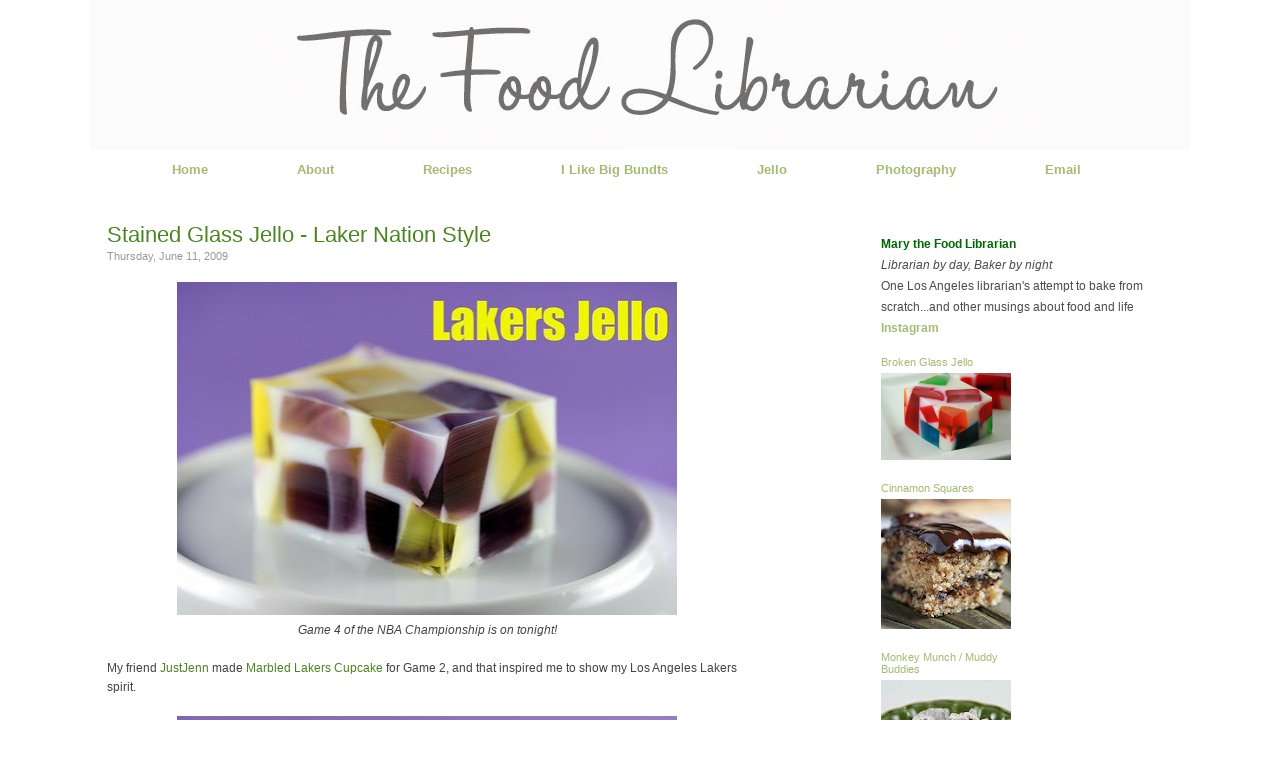

--- FILE ---
content_type: text/html; charset=UTF-8
request_url: https://www.foodlibrarian.com/2009/06/stained-glass-jello-laker-nation-style.html?showComment=1245961048861
body_size: 32244
content:
<!DOCTYPE html>
<html dir='ltr' xmlns='http://www.w3.org/1999/xhtml' xmlns:b='http://www.google.com/2005/gml/b' xmlns:data='http://www.google.com/2005/gml/data' xmlns:expr='http://www.google.com/2005/gml/expr'>
<head>
<link href='https://www.blogger.com/static/v1/widgets/2944754296-widget_css_bundle.css' rel='stylesheet' type='text/css'/>
<meta content='PAFVPkc95Ea5jiIzrp7xAIUB1O2sVNzg-k0_a5Q6fCg' name='google-site-verification'/>
<meta content='text/html; charset=UTF-8' http-equiv='Content-Type'/>
<meta content='blogger' name='generator'/>
<link href='https://www.foodlibrarian.com/favicon.ico' rel='icon' type='image/x-icon'/>
<link href='https://www.foodlibrarian.com/2009/06/stained-glass-jello-laker-nation-style.html' rel='canonical'/>
<link rel="alternate" type="application/atom+xml" title="The Food Librarian - Atom" href="https://www.foodlibrarian.com/feeds/posts/default" />
<link rel="alternate" type="application/rss+xml" title="The Food Librarian - RSS" href="https://www.foodlibrarian.com/feeds/posts/default?alt=rss" />
<link rel="service.post" type="application/atom+xml" title="The Food Librarian - Atom" href="https://www.blogger.com/feeds/2503994994675408248/posts/default" />

<link rel="alternate" type="application/atom+xml" title="The Food Librarian - Atom" href="https://www.foodlibrarian.com/feeds/4984050549420820153/comments/default" />
<!--Can't find substitution for tag [blog.ieCssRetrofitLinks]-->
<link href='http://farm4.static.flickr.com/3623/3617037098_136c565604.jpg' rel='image_src'/>
<meta content='https://www.foodlibrarian.com/2009/06/stained-glass-jello-laker-nation-style.html' property='og:url'/>
<meta content='Stained Glass Jello - Laker Nation Style' property='og:title'/>
<meta content='Game 4 of the NBA Championship is on tonight! My friend JustJenn  made Marbled Lakers Cupcake  for Game 2, and that inspired me to show my L...' property='og:description'/>
<meta content='https://lh3.googleusercontent.com/blogger_img_proxy/AEn0k_vQ_99S56wFUFuVUE1dL-atcMDdh0FHn22Iw56or11FzZeljILX1iQiJi_Q9RkxI_m1cCUp_OSKQVFY6AX0wHMh5YVX2WvLBlAt3n8-HTffKNO0pj1qCM3qd3XWJb5hSf8=w1200-h630-p-k-no-nu' property='og:image'/>
<title>Food Librarian</title>
<title>The Food Librarian: Stained Glass Jello - Laker Nation Style</title>
<style id='page-skin-1' type='text/css'><!--
/*
-----------------------------------------------
Author:   AD
URL:      wwww.liveandenliven.com
----------------------------------------------- */
/* ************ START OF CSS STYLING ************ */
/* -----------------------------------------------------------------------
----------------------------------------------------------------------- */
/* Variable definitions
========================
<Variable name="bodybgColor" description="Body Background Color"
type="color" default="#FFBBE8">
<Variable name="blogframeColor" description="Blog Background Color"
type="color" default="#800040">
<Variable name="blogBorderColor" description="Blog Border Color"
type="color" default="#800040">
<Variable name="headerbgColor" description="Header Background Color"
type="color" default="#ffffff">
<Variable name="headerBorderColor" description="Header Border Color"
type="color" default="#800040">
<Variable name="contentbgColor" description="Content Background Color"
type="color" default="#ffffff">
<Variable name="contentBorderColor" description="Content Border Color"
type="color" default="#9D1961">
<Variable name="postbgColor" description="Post Background Color"
type="color" default="#ffffff">
<Variable name="postBorderColor" description="Post Border Color"
type="color" default="#ffffff">
<Variable name="postTitleColor" description="Post Title Color"
type="color" default="#000000">
<Variable name="posttitlebgColor" description="Post Title Background Color"
type="color" default="#000000">
<Variable name="posttitleBorderColor" description="Post Title Border Color"
type="color" default="#000000">
<Variable name="dateHeaderColor" description="Date Header Color"
type="color" default="#000000">
<Variable name="textColor" description="Text Color"
type="color" default="#191919">
<Variable name="mainLinkColor" description="Main Link Color"
type="color" default="#333333">
<Variable name="mainHoverLinkColor" description="Main Hover Link Color"
type="color" default="#9D1961">
<Variable name="mainVisitedLinkColor" description="Main Visited Link Color"
type="color" default="#9D1961">
<Variable name="blockquotebgColor" description="Blockquote Background Color"
type="color" default="#191919">
<Variable name="blockquoteBorderColor" description="Blockquote Border Color"
type="color" default="#191919">
<Variable name="blockQuoteColor" description="Blockquote Color"
type="color" default="#191919">
<Variable name="codeTextColor" description="Code Text Color"
type="color" default="#660000">
<Variable name="imagebgColor" description="Photo Background Color"
type="color" default="#f5f5f5">
<Variable name="imageBorderColor" description="Photo Border Color"
type="color" default="#f5f5f5">
<Variable name="postfooterBgColor" description="Postfooter Background Color"
type="color" default="#b8659C">
<Variable name="postfooterBorderColor" description="Postfooter Border Color"
type="color" default="#b8659C">
<Variable name="postfooterTextColor" description="Postfooter Text Color"
type="color" default="#b8659C">
<Variable name="postfooterLinkColor" description="Postfooter Link Color"
type="color" default="#b8659C">
<Variable name="commentTabLinkColor" description="Comment Tab Link Color"
type="color" default="#b8659C">
<Variable name="feedlinksColor" description="Feed Links Color"
type="color" default="#9D1961">
<Variable name="sidebar1bgColor" description="Sidebar1 Background Color"
type="color" default="#FFBBE8">
<Variable name="sidebar1BorderColor" description="Sidebar1 Border Color"
type="color" default="#C94093">
<Variable name="sidebar1HeaderBgColor" description="Sidebar1 Header Background Color"
type="color" default="#ffffff">
<Variable name="sidebar1HeaderBorderColor" description="Sidebar1 Header Border Color"
type="color" default="#C94093">
<Variable name="sidebar1HeaderColor" description="Sidebar1 Header Color"
type="color" default="#000000">
<Variable name="sidebar1TextColor" description="Sidebar1 Text Color"
type="color" default="#9D1961">
<Variable name="sidebar1LinkColor" description="Sidebar1 Link Color"
type="color" default="#9D1961">
<Variable name="sidebar1HoverLinkColor" description="Sidebar1 Hover Link Color"
type="color" default="#000000">
<Variable name="sidebar1VisitedLinkColor" description="Sidebar1 Visited Link Color"
type="color" default="#000000">
<Variable name="sidebarListLineColor" description="Sidebar List Line Color"
type="color" default="#000000">
<Variable name="profileBorderColor" description="Profile Border Color"
type="color" default="#000000">
<Variable name="commentbgColor" description="Comment Background Color"
type="color" default="#9D1961">
<Variable name="commentBorderColor" description="Comment Border Color"
type="color" default="#C94093">
<Variable name="commentboxBgColor" description="Comment Box Background Color"
type="color" default="#9D1961">
<Variable name="commentboxBorderColor" description="Comment Box Border Color"
type="color" default="#C94093">
<Variable name="commentTitleColor" description="Comment Header Color"
type="color" default="#000000">
<Variable name="commentauthorBgColor" description="Comment Author Background Color"
type="color" default="#9D1961">
<Variable name="commentauthorColor" description="Comment Author Color"
type="color" default="#9D1961">
<Variable name="commentTimeStampColor" description="Comment Timestamp Color"
type="color" default="#C94093">
<Variable name="commentTextColor" description="Comment Text Color"
type="color" default="#4c4c4c">
<Variable name="footerbgColor" description="Footer Background Color"
type="color" default="#ffffff">
<Variable name="footerBorderColor" description="Footer Border Color"
type="color" default="#000000">
<Variable name="footerHeaderColor" description="Footer Header Color"
type="color" default="#000000">
<Variable name="footerTextColor" description="Footer Text Color"
type="color" default="#C94093">
<Variable name="footerLinkColor" description="Footer Link Color"
type="color" default="#C94093">
<Variable name="footerHoverLinkColor" description="Footer Hover Link Color"
type="color" default="#C94093">
<Variable name="footerVisitedLinkColor" description="Footer Visited Link Color"
type="color" default="#C94093">
<Variable name="blogTitleFont" description="Blog Title Font"
type="font"
default="normal bold 273% Georgia, Times, serif"
>
<Variable name="blogDescriptionFont" description="Blog Description Font"
type="font"
default="normal normal 104% georgia,helvetica,verdana,Georgia, serif"
>
<Variable name="linkbarTextFont" description="Linkbar Text Font"
type="font"
default="normal normal 77% Verdana, sans-serif"
>
<Variable name="postTitleFont" description="Post Title Font"
type="font"
default="normal bold 180% Georgia, Times, serif"
>
<Variable name="dateHeaderFont" description="Date Header Font"
type="font"
default="normal bold 117% Arial, sans-serif"
>
<Variable name="textFont" description="Text Font"
type="font"
default="normal normal 90% Arial, sans-serif"
>
<Variable name="quoteFont" description="Blog Quote Font"
type="font"
default="normal normal 92% helvetica,tahoma,verdana,arial,times,Sans-serif"
>
<Variable name="sidebarHeaderFont" description="Sidebar Title Font"
type="font"
default="normal bold 117% Arial, sans-serif"
>
<Variable name="sidebarTextFont" description="Sidebar Text Font"
type="font"
default="normal normal 78% Arial, Verdana, sans-serif"
>
<Variable name="postfooterTextFont" description="Post-Footer Text Font"
type="font"
default="normal normal 93% Arial, sans-serif"
>
<Variable name="commentTitleFont" description="Comment Title Font"
type="font"
default="normal bold 120% Arial, sans-serif"
>
<Variable name="commentTextFont" description="Comment Text Font"
type="font"
default="normal normal 95% Arial, sans-serif"
>
<Variable name="footerHeaderFont" description="Footer Header Font"
type="font"
default="normal bold 131% Trebuchet, Trebuchet MS, Arial, sans-serif"
>
<Variable name="footerTextFont" description="Footer Text Font"
type="font"
default="normal normal 76% Trebuchet, Trebuchet MS, Arial, sans-serif"
>
*/
/* -----   GLOBAL   -----*/
* {margin:0; padding:0;}
body {
margin: 0px 0px 0px 0px;
padding: 0px 0px 0px 0px;
text-align: center;
color: #444444;
background: #ffffff;
/* background-attachment: fixed; */
font-family: normal normal 13px Arial, Tahoma, Helvetica, FreeSans, sans-serif;
font-size: 100%;
}
#outer-wrapper {
margin: 0 auto;   /* auto - to make the template lay in the screen center */
padding: 0px 0px 0px 0px;
margin-top: 0px;
margin-bottom: 0px;
position: relative;
width: 1100px;
text-align: center;
}
#blog-wrapper {
margin: 0 auto;   /* auto - to make the template lay in the screen center */
padding: 0px;
margin-top: 0px;
margin-bottom: 0px;
text-align: center;
position: relative;
width: 1100px;
background: #ffffff;
border: 0px solid #2E242D;
}
#spacer {clear: both; margin: 0; padding: 0;}
/* global link attributes */
a {color: #4b851f; text-decoration: none;}
a:hover {color: #4c4c4c; text-decoration: underline;}
a:visited {color: #999999; text-decoration: none;}
/* Blogger Navigation Bar */
#Navbar1 {
margin: 0;
padding: 0;
visibility: hidden;
display: none;
}
/* -----   TOP ADS   -----*/
#topads-wrapper {
margin: 0;
padding: 0;
position: relative;
text-align: center;
width: 1100px;
}
#topads {margin: 0; padding: 0;}
#topads .widget {margin: 0; padding: 5px 0;}
/* -----   HEADER   -----*/
#header-wrapper {
margin: 0px 0px 0px 0px;
padding: 0px;
padding-top: 0;
padding-bottom: 0;
width: 1100px;
height: 150px;
border: 0px solid transparent;
border-top: 0px solid transparent;
margin-bottom: 0px;
}
#header {
width: 1100px;
margin: 0px 0px 0px 0px;
padding: 0px 0px 0px 0px;
text-align: left;
}
#header h1 {
font: normal normal 279% Georgia, Times, serif;
/* font-variant: small-caps; */
margin: 0px 10px 10px 0px;
padding: 0px 0px 0px 0px;
color: #fff;
font-size: 30px;
}
#header h1 a {
text-decoration: none;
color: #fff;
}
#header h1 a:hover {
text-decoration: underline;
color: $blogDescriptionColor;
}
#header .description {
color: #fff;
font: normal normal 21% Times, serif;
margin: 0px 0px 0px 0px;
padding: 0px 15px 25px 0px;
font-size: 0px;
}
#header h1 p, #header .description p {margin:0;padding:0}
#header a img {
margin: 0px 0px 0px 0px;
padding: 0px 0px 0px 0px;
border: 0;
border: 0px;
}
#NavbarMenu {
width: 1100px;
height: 20px;
font-size: 14px;
font-family: Trebuchet;
color: #000;
font-weight: normal;
}
#NavbarMenuleft {
width: 1100px;
float: center;
margin: 0;
padding: 0;
}
#NavbarMenuright {
width: 0px;
font-size: 11px;
float: right;
margin: 0;
padding: 0px 0 0;
}
#nav {
margin: 0;
padding: 0px;
}
#nav ul {
float: center;
list-style: none;
margin: 0;
padding: 0;
}
#nav li {
list-style: none;
margin: 0;
padding: 0;
}
#nav li a, #nav li a:link, #nav li a:visited {
color: #a4bb71;
display: block;
font-size: 13px;
font-family: Arial;
font-weight: bold;
margin-left: 75px;
padding: 12px 7px 4px;
font-style: normal;
}
#nav li {
float: left;
padding: 0;
}
/* -----   MAIN   -----*/
#content-wrapper {
width: 1098px;
margin: 0px 0px 0px 0px;
padding: 0px 0px 0px 0px;
position: relative;
text-align: left;
background: #ffffff;
border: 1px solid transparent;
word-wrap: break-word; /* fix for long text breaking sidebar float in IE */
overflow: hidden; /* fix for long non-text content breaking IE sidebar float */
}
#main-wrapper {
float: left;
width: 790px;
margin: 0px 0px 0px 0px;
padding: 0px 0px 0px 0px;
word-wrap: break-word; /* fix for long text breaking sidebar float in IE */
overflow: hidden; /* fix for long non-text content breaking IE sidebar float */
}
#main {
width: 640px;
margin: 0px;
margin-top: 30px;
margin-bottom: 0;
padding: 10px 0 0 0;
color: #444444;
font: normal normal 12px Arial, Tahoma, Helvetica, FreeSans, sans-serif;
background: #ffffff;
}
#main .widget {
margin: 0px 0px 0px 0px;
padding: 0px 25px 20px 16px;
}
.post {
background: url();
background-repeat: no-repeat;
background-position: bottom center;
margin:0em 0 0em;
border-bottom:0px dotted $bordercolor;
padding-bottom: 4.5em;
width: 640px;
line-height: 1.6em;
}
.post h3 {
margin: 0px 0px 0px 0px;
padding: 0px 0px 7px 0px;
color: #4b851f;
font: normal normal 22px 'Trebuchet MS', Trebuchet, sans-serif;
text-decoration: none;
text-align: left;
}
.post h3 a, .post h3 a:visited {
color: #4b851f;
text-decoration: none;
}
.post h3 a:hover {
color: #999999;
text-decoration: none;
}
h2.date-header {
margin: -5px 0px 0px 0px;
padding: 0px 0px 20px 0px;
text-align: left;
color: #999999;
font: normal normal 11px Arial, Tahoma, Helvetica, FreeSans, sans-serif;
text-decoration: none;
}
.date-header span {
margin: 0px 0px 0px 0px;
padding: 0px 0px 0px 0px;
}
.post-body p {
/* Fix bug in IE5/Win with italics in posts */
margin: 0px 0px 0px 0px;
padding: 1px 0px 1px 0px;
display: inline; /* to fix floating-ads wrapping problem in IE */
height: 1%;
overflow: visible;
line-height: 1.3em;
}
.post-body p a, .post-body p a:visited {
color: #4b851f;
text-decoration: underline;
}
.post-body a:hover {
text-decoration: underline;
color: #4c4c4c;
}
.post ul {
margin: 0px 0px 0px 0px;
padding: 12px 0px 12px 30px;
list-style-type: disc;
line-height: 1.6em;
font-size: 95%;
}
.post ol {
margin: 0px 0px 0px 0px;
padding: 12px 0px 12px 30px;
line-height: 1.6em;
font-size: 95%;
}
.post li {
margin: 0px 0px 0px 0px;
padding: 0px 0px 8px 0px;
}
a img {
padding: 0px 0px 0px 0px;
border: 0px;
}
.post img {
margin: 0px;
padding-bottom: -10px;
border: 0px;
}
/* -----   POST-FOOTER   -----*/
.post-footer {
display: block;
margin: 30px 0px 0px 0px;
padding: 5px 5px 2px 4px;
text-align: left;
font: normal normal 14px Arial, Tahoma, Helvetica, FreeSans, sans-serif;
color: #444444;
font-size: 11px;
font-weight: normal;
Height: 67px;
text-decoration: none;
background: #fcfcfc;
border-top:1px solid #aaa;
border-bottom:1px solid #aaa;
background: #F7F7F7;
width: 640px;
line-height: 1.5em;
}
.post-footer a {
color: #4b851f;
text-decoration: none;
}
.post-footer a:hover {
color: #4c4c4c;
text-decoration: underline;
}
.post-footer .post-comment-link a {
margin: 0px 0px 0px 0px;
padding: 0px 0px 0px 0px;
color: #4b851f;
font-weight: normal;
text-decoration: none;
}
.post-footer .post-comment-link a:hover {
color: #ddd;
text-decoration: underline;
}
#blog-pager {
margin: 0px 0px 0px 0px;
padding: 20px 0px 0px 0px;
text-align: center;
font: normal normal 14px Arial, Tahoma, Helvetica, FreeSans, sans-serif;
color: #4c4c4c;
width: 640px;
}
#blog-pager a {color: #4c4c4c}
#blog-pager a:hover {color: #4c4c4c}
#blog-pager-newer-link {
float: left;
margin: 0px 0px 0px 0px;
padding: 0px 0px 0px 0px;
}
#blog-pager-older-link {
float: right;
margin: 0px 0px 0px 0px;
padding: 0px 0px 0px 0px;
}
.feed-links {
clear: both;
line-height: 2.5em;
display:none;
}
.feed-links a, .feed-links a:visited {color: #4c4c4c}
.feed-links a:hover {color: #4c4c4c}
/* -----   BLOCKQUOTE   ----- */
blockquote {
width: 570px;
float: center;
margin: 5px 0px 5px 15px;
padding: 10px 12px 10px 20px;
font: normal normal 12px Arial, Tahoma, Helvetica, FreeSans, sans-serif;
line-height: 1.3em;
color: #999999;
background: #F4F4F4;
border-top: 1px solid #eee;
border-bottom: 1px solid #eee;
}
/* -----   CODE   ----- */
code {
color: #2E242D;
font-size: 110%;
}
/* -----   SIDEBAR   -----*/
#side-wrapper1 {
width: 100px;
float: left;
margin: 0px 0px 0px 0px;
padding: 0px 0px 0px 0px;
word-wrap: break-word; /* fix for long text breaking sidebar float in IE */
overflow: hidden; /* fix for long non-text content breaking IE sidebar float */
}
#side-wrapper2 {
width: 300px;
float: left;
margin: 0px 0px 0px 0px;
padding: 0px 0px 0px 0px;
word-wrap: break-word; /* fix for long text breaking sidebar float in IE */
overflow: hidden; /* fix for long non-text content breaking IE sidebar float */
margin-top: 40px;
}
#side-wrapper {
float: left;
margin: 0px 0px 0px 0px;
padding: 0px 0px 0px 0px;
word-wrap: break-word; /* fix for long text breaking sidebar float in IE */
overflow: hidden; /* fix for long non-text content breaking IE sidebar float */
}
.sidebar {
margin: 0px 0px 0px 0px;
padding: 0px 0px 0px 0px;
text-align: left;
font: normal normal 12px Arial, Tahoma, Helvetica, FreeSans, sans-serif;
}
#sidebar1 {
width: 0px;
margin: 0px 0px 0px 0px;
padding: 0px 0px 0px 0px;
color: #4c4c4c;
line-height: 1.8em;
}
#sidebar2 {
width: 300px;
margin: 12px 7px 0px 0px;
padding: 0px 0px 0px 0px;
color: #4c4c4c;
line-height: 1.8em;
}
#sidebar3 {
width: 130px;
color: #4c4c4c;
line-height: 1.8em;
padding-right: 10px;
}
#sidebar5 {
width: 130px;
color: #4c4c4c;
line-height: 1.8em;
padding-right: 10px;
padding-top: 15px;
}
#sidebar4 {
width: 160px;
margin: 0px 0px 0px 0px;
padding: 0px 0px 0px 0px;
color: #4c4c4c;
line-height: 1.8em;
text-align: left;
}
#sidebar1 .widget {
margin: 5px 0px 15px 0px;
padding: 15px 15px 15px 15px;
background: #ffffff;
border: 0px solid #ffffff;
}
#sidebar2 .widget {
margin: 10px 0px 2px 0px;
border-top: 0px solid #eee;
border-bottom: 0px solid #eee;
}
#sidebar3 .widget {
padding: 15px 0px 0px 0px;
}
#sidebar5 .widget {
padding: 15px 0px 0px 0px;
}
#sidebar4 .widget {
margin: 5px 0px 0px 0px;
padding: 0px 0px 0px 0px;
}
/* sidebar heading -----*/
#sidebar1 h2, #sidebar2 h2, #sidebar4 h2 {
margin: -5px 0px 4px 0px;
padding: 5px 0px 1px 0px;
text-align: left;
color: #a4bb71;
font: normal normal 14px 'Trebuchet MS', Trebuchet, sans-serif;
text-decoration: none;
}
#sidebar5 h2 {
margin: -5px 0px 4px 0px;
padding: 5px 0px 1px 0px;
text-align: left;
color: #a4bb71;
font: normal normal 14px 'Trebuchet MS', Trebuchet, sans-serif;
text-decoration: none;
}
#sidebar3 h2 {
margin: -5px 0px 4px 0px;
padding: 5px 0px 1px 0px;
text-align: left;
color: #a4bb71;
font: normal normal 14px 'Trebuchet MS', Trebuchet, sans-serif;
text-decoration: none;
font-size: 11px;
}
.sidebar ul {
margin: 0px 0px 0px 0px;
padding: 0px 0px 0px 0px;
font-style: normal;
font-size: 10px;
color: #666;
border-color: #fff;
}
.sidebar li {
margin: 0px 0px 0px 0px;
padding: 0px 0px 0px 0px;
line-height: 1.8em;
list-style-type: none;
font-size: 12px;
border-bottom: 1.5px #ccc dotted;
}
#sidebar1 a, #sidebar2 a, #sidebar3 a , #sidebar4, #sidebar5 a  {
color: #a4bb71;
text-decoration: none;
}
#sidebar1 a:hover, #sidebar2 a:hover, #sidebar3 a:hover, #sidebar4, #sidebar5 a:hover {
text-decoration: none;
color: #686f55;
}
#sidebar1 a:visited, #sidebar2 a:visited, #sidebar3 a:visited, #sidebar4, #sidebar5 a:visited {
text-decoration: none;
color: #7f7d7d;
}
.sidebar3 a img {
width: 130px;
margin: 0px 0px 0px 0px;
padding: 0px 0px 0px 0px;
border: 0px;
}
/* -----   PROFILE   ----- */
.profile-img {
margin: 7px;
padding: 0px;
}
.profile-textblock {
margin: 0px 0px 0px 0px;
padding: 3px 0px 3px 0px;
clear: both;
line-height: 1.6em;
/* border-top: 1px solid #ffffff;
border-bottom: 1px solid #ffffff; */
}
.profile-datablock {
margin: 2px 0px 5px 0px;
padding: 0px 0px 0px 0px;
}
.profile-data {
margin: 0px 0px 0px 0px;
padding: 0px 0px 0px 0px;
font-weight: normal;
}
.profile-link {
margin: 0px 0px 0px 0px;
padding: 0px 0px 0px 0px;
}
/* -----   COMMENT   -----*/
}
.comments {
background: #FFF ;
float: left;
width: 700px;
margin: 0px 0 0 0px;
padding: 10px;
text-transform: uppercase;
line-height: 1.6em;
}
#comments h4 {
color: #222;
font-family: Arial, Arial, Helvetica, sans-serif;
font-weight:bold;
font-size: 11px;
letter-spacing:0.3em;
line-height:1.4em;
margin:1em 0;
text-transform: uppercase;
}
#comments-block {
width: 645px;
float: left;
line-height:1.4em;
margin-bottom: 4px;
}
#comments-block .comment-author {
line-height:1.6em;
margin: 0em 0;
font-weight: bold;
padding-top:10px;
font-size:11px;
font-weight:bold;
margin-right:0px;
link-color:#333333;
font-family: Arial, Arial, Helvetica, sans-serif
width: 700px;
}
#comments-block .comment-body {
margin: .25em 0 10px;
padding-left: 0px;
}
#comments-block .comment-footer {
margin: .25em 0 2em;
line-height: 1.4em;
letter-spacing: 0px;
font-size: 9px;
color: #bbb;
border-bottom: 1px dotted #ccc;
}
#comments-block .comment-body p {
margin: 0 0 0em;
}
.deleted-comment {
font-style: italic;
color: gray;
}
#footer {
margin: 0px 0px 0px 0px;
padding: 0px 0px 0px 0px;
width: 1100px;
text-align: center;
text-transform: uppercase;
color: #666;
font-family: Tahoma;
font-size: 10px;
line-height: 1.3em;
border: 0px solid #ffffff;
border-top: 0;
border-bottom: 2px solid #ffffff;
}
#footer h2 {
margin: 0px 0px 0px 0px;
padding: 0px 0px 2px 0px;
color: #27181E;
font: Tahoma;
}
#footer .widget {
margin: 0px 0px 0px 0px;
padding: 4px 20px 4px 20px;
}
.footer p {margin: 0; padding: 0}
.footer a {
color: #4c4c4c;
text-decoration: none;
}
.footer a:hover {
color: #444444;
text-decoration: underline;
}
.footer a:visited {
color: #999999;
text-decoration: none;
}
/* ************ END OF CSS STYLING ************ */
/** Page structure tweaks for layout editor wireframe */
body#layout #main,
body#layout #sidebar {
padding: 0;
}

--></style>
<!--Google Analytics code - mary put in 1/7/2010 START-->
<script type='text/javascript'>

  var _gaq = _gaq || [];
  _gaq.push(['_setAccount', 'UA-2106445-1']);
  _gaq.push(['_trackPageview']);

  (function() {
    var ga = document.createElement('script'); ga.type = 'text/javascript'; ga.async = true;
    ga.src = ('https:' == document.location.protocol ? 'https://ssl' : 'http://www') + '.google-analytics.com/ga.js';
    var s = document.getElementsByTagName('script')[0]; s.parentNode.insertBefore(ga, s);
  })();

</script>
<!--Google Analytics code - mary put in 1/7/2010 end -->
<link href='https://www.blogger.com/dyn-css/authorization.css?targetBlogID=2503994994675408248&amp;zx=731d2730-ea00-4d1f-9d2c-b9a840429db2' media='none' onload='if(media!=&#39;all&#39;)media=&#39;all&#39;' rel='stylesheet'/><noscript><link href='https://www.blogger.com/dyn-css/authorization.css?targetBlogID=2503994994675408248&amp;zx=731d2730-ea00-4d1f-9d2c-b9a840429db2' rel='stylesheet'/></noscript>
<meta name='google-adsense-platform-account' content='ca-host-pub-1556223355139109'/>
<meta name='google-adsense-platform-domain' content='blogspot.com'/>

</head>
<link href='http://www.iconj.com/ico/p/p/ppjhdehg12.ico' rel='shortcut icon' type='image/x-icon'/>
<body>
<div class='navbar section' id='navbar'><div class='widget Navbar' data-version='1' id='Navbar1'><script type="text/javascript">
    function setAttributeOnload(object, attribute, val) {
      if(window.addEventListener) {
        window.addEventListener('load',
          function(){ object[attribute] = val; }, false);
      } else {
        window.attachEvent('onload', function(){ object[attribute] = val; });
      }
    }
  </script>
<div id="navbar-iframe-container"></div>
<script type="text/javascript" src="https://apis.google.com/js/platform.js"></script>
<script type="text/javascript">
      gapi.load("gapi.iframes:gapi.iframes.style.bubble", function() {
        if (gapi.iframes && gapi.iframes.getContext) {
          gapi.iframes.getContext().openChild({
              url: 'https://www.blogger.com/navbar/2503994994675408248?po\x3d4984050549420820153\x26origin\x3dhttps://www.foodlibrarian.com',
              where: document.getElementById("navbar-iframe-container"),
              id: "navbar-iframe"
          });
        }
      });
    </script><script type="text/javascript">
(function() {
var script = document.createElement('script');
script.type = 'text/javascript';
script.src = '//pagead2.googlesyndication.com/pagead/js/google_top_exp.js';
var head = document.getElementsByTagName('head')[0];
if (head) {
head.appendChild(script);
}})();
</script>
</div></div>
<div id='outer-wrapper'>
<!-- skip links for text browsers -->
<span id='skiplinks' style='display:none;'>
<a href='#main'>skip to main </a> |
<a href='#sidebar'>skip to sidebar</a>
</span>
<div id='topads-wrapper'>
<div class='topads no-items section' id='topads'></div>
</div>
<div style='clear: both;'></div>
<div id='blog-wrapper'>
<div id='header-wrapper'>
<div class='header section' id='header'><div class='widget Header' data-version='1' id='Header1'>
<div id='header-inner'>
<a href='https://www.foodlibrarian.com/' style='display: block'>
<img alt='The Food Librarian' height='150px; ' id='Header1_headerimg' src='https://blogger.googleusercontent.com/img/b/R29vZ2xl/AVvXsEgO9kD5GVRieOkt_GmFEwTaC_o8me871GqT_9GswjzC1dOPP5Un01ulGDNfx7ugxeUNNmgwBnphkuOeQBE11gAQ-p8EqAeAw9yazZLZ8PwJNs43hjOIB5LXkHNnH2aU3iefcA9fWmuwG4k/s1600/foodlibrarianhead.jpg' style='display: block' width='1100px; '/>
</a>
</div>
</div></div>
</div>
<div style='clear: both;'></div>
<div id='NavbarMenu'>
<div id='NavbarMenuleft'>
<ul id='nav'>
<li><a href='https://www.foodlibrarian.com/'>Home</a></li>
<li><a href='http://foodlibrarian.blogspot.com/p/about-me.html'>About</a></li>
<li><a href='http://foodlibrarian.blogspot.com/p/recipes.html'>Recipes</a></li>
<li><a href='http://foodlibrarian.blogspot.com/p/i-like-big-bundts.html'>I Like Big Bundts</a></li>
<li><a href='http://foodlibrarian.blogspot.com/p/jello.html'>Jello</a></li>
<li><a href='http://foodlibrarian.blogspot.com/p/photography.html'>Photography</a></li>
<li><a href='mailto:thefoodlibrarian@gmail.com'>Email</a></li>
</ul>
</div>
<div id='NavbarMenuright'>
</div>
</div>
<div style='clear:both;'></div>
<div id='content-wrapper'>
<div id='main-wrapper'>
<div class='main section' id='main'><div class='widget Blog' data-version='1' id='Blog1'>
<div class='blog-posts hfeed'>
<!--Can't find substitution for tag [defaultAdStart]-->
<div class='post hentry uncustomized-post-template'>
<a name='4984050549420820153'></a>
<a name='4984050549420820153'></a>
<h3 class='post-title entry-title'>
<a href='https://www.foodlibrarian.com/2009/06/stained-glass-jello-laker-nation-style.html'>Stained Glass Jello - Laker Nation Style</a>
<h2 class='date-header'>Thursday, June 11, 2009</h2>
</h3>
<div class='post-header-line-1'></div>
<div class='post-body entry-content'>
<div style="text-align: center;"><a href="http://www.flickr.com/photos/foodlibrarian/3617037098/" title="Food LIbrarian - Lakers Jello - Broken Glass Jello by Food Librarian, on Flickr"><img alt="Food LIbrarian - Lakers Jello - Broken Glass Jello" height="333" src="https://lh3.googleusercontent.com/blogger_img_proxy/AEn0k_vQ_99S56wFUFuVUE1dL-atcMDdh0FHn22Iw56or11FzZeljILX1iQiJi_Q9RkxI_m1cCUp_OSKQVFY6AX0wHMh5YVX2WvLBlAt3n8-HTffKNO0pj1qCM3qd3XWJb5hSf8=s0-d" width="500"></a><br /></div><div style="text-align: center;"><span style="font-style: italic;">Game 4 of the NBA Championship is on tonight!</span><br /></div><br />My friend <a href="http://justjennrecipes.com/" target="_blank">JustJenn</a> made <a href="http://justjennrecipes.com/marbled-cupcakes-for-the-lakers/2009/06/08/" target="_blank">Marbled Lakers Cupcake</a> for Game 2, and that inspired me to show my Los Angeles Lakers spirit.<br /><br /><div style="text-align: center;"><a href="http://www.flickr.com/photos/foodlibrarian/3617013998/" title="Food LIbrarian - Lakers Jello - Broken Glass Jello by Food Librarian, on Flickr"><img alt="Food LIbrarian - Lakers Jello - Broken Glass Jello" height="333" src="https://lh3.googleusercontent.com/blogger_img_proxy/AEn0k_uLDuDUEB8EB1reo8_lZThetWkSGmWXrePIyTUvHPj0vaW4V94FrIiqNcHEFS42qW2D9sE1L20Vhf385JNgBXsJ3XpITjXSeMRDN1DHj9zW6X0RELHuNARcipr9F8bYDRI=s0-d" width="500"></a><br /></div><br />This is called Broken Glass Jello or Stained Glass Jello. Totally easy to make with boxed jello, Knox unflavored gelatin and sweetened condensed milk...and time.<br /><br /><div style="text-align: center;"><a href="http://www.flickr.com/photos/foodlibrarian/3324999840/" title="Broken Glass Jello by Food Librarian, on Flickr"><img alt="Broken Glass Jello" height="333" src="https://lh3.googleusercontent.com/blogger_img_proxy/AEn0k_teYvSVildGVJC1VA3UYKYfib5sa0N9eNZJRC3mDk_ThskyL2TzPaFG6xEliB8TQRuWV-lA8MKxALeH198PNYtoaaRI7MXyxgXtKzjQMskLz2Q9IdgYYMR3FlAJeDKYHz8=s0-d" width="500"></a><br />I've made it with 4 colors before, and you can adapt it in a rainbow of colors.<br />Originally posted (with directions): <a href="http://foodlibrarian.blogspot.com/2009/03/broken-glass-jello.html" target="_blank">Broken Glass Jello</a><br /></div><br /><br /><span style="font-weight: bold; color: rgb(102, 51, 102);">Broken Glass or Stained Glass Jello</span><br />(Adapted from <a href="http://justjennrecipes.com/" target="_blank">JustJenn</a>)<br /><br />4 small boxes (3 oz. each) of Jell-O or store brand "gelatin dessert" in different colors. (I used 2 boxes of 3 oz. lemon jello and one 6 oz. box of grape)<br /><br />1 (14 oz.) can sweetened condensed milk (don't get evaporated milk)<br /><br />2 envelopes unflavored gelatin (that Knox stuff)<br /><br /><div style="text-align: center;"><a href="http://www.flickr.com/photos/foodlibrarian/3616187097/" title="Food LIbrarian - Lakers Jello - Broken Glass Jello by Food Librarian, on Flickr"><img alt="Food LIbrarian - Lakers Jello - Broken Glass Jello" height="333" src="https://lh3.googleusercontent.com/blogger_img_proxy/AEn0k_vd0NEW9R1Z9sO0K290ec1hp1ZCq7YI9R8zRmpXfSpq5hjnkSqd4gPDxFMEZ0oMfRmCemS1sRbxPxNda-OSaRsrJiKaqBhIrhV3ob8ZS83dG4ckEhcivgBrmIaqgdrwxj0=s0-d" width="500"></a><br /></div>For each flavor, dissolve one box of jello in one cup of boiling water. Pour into a container and chill (overnight is probably best, but I chilled it 3 hours until firm). I had four of these containers of jello.<br /><br />After chilling the four flavors, cut them into small blocks.<br /><br /><div style="text-align: center;"><a href="http://www.flickr.com/photos/foodlibrarian/3617008636/" title="Food LIbrarian - Lakers Jello - Broken Glass Jello by Food Librarian, on Flickr"><img alt="Food LIbrarian - Lakers Jello - Broken Glass Jello" height="333" src="https://lh3.googleusercontent.com/blogger_img_proxy/AEn0k_sxBAfedJfHNBrZTH6yD5Di9m2djDMxjpKb8ti1IKy94GsjMYsQTo0gDies0xUzXxfW5OFOxLKWpF1_8Z8N0NxZHO9uQUMydT6roqweJkuIEXGr6qAWzFy0BIrpXnF9Dig=s0-d" width="500"></a><br /></div>Carefully mix the blocks in a 9 x 13 pan.<br /><br /><div style="text-align: center;"><a href="http://www.flickr.com/photos/foodlibrarian/3616193203/" title="Food LIbrarian - Lakers Jello - Broken Glass Jello by Food Librarian, on Flickr"><img alt="Food LIbrarian - Lakers Jello - Broken Glass Jello" height="333" src="https://lh3.googleusercontent.com/blogger_img_proxy/AEn0k_sKfMQ0lb-Gg0ZYUfI2E4Zoz_kzT7v1yaxe-TgaAPnlIaemhszmpYwGWsl02m2PjaFGVUXVc5f03ElYFA-T69q6QzcMsTouEt_dEHiF1JGewNR17Ij4JqIIqIHyiFBg7P0=s0-d" width="500"></a><br /></div>In a separate bowl, sprinkle 2 envelopes unflavored gelatin into 1/2 cup cold water. After the gelatin blooms, add 1 1/2 cup boiling water and dissolve. Add the can of condensed milk. Stir and cool. Pour cooled milk mixture over jello. It does help to take the time to skim off any small bubbles that are created when you pour the condensed milk on the jello pieces. Chill overnight.<br /><br /><div style="text-align: center;"><a href="http://www.flickr.com/photos/foodlibrarian/3616234055/" title="Food LIbrarian - Lakers Jello - Broken Glass Jello by Food Librarian, on Flickr"><img alt="Food LIbrarian - Lakers Jello - Broken Glass Jello" height="333" src="https://lh3.googleusercontent.com/blogger_img_proxy/AEn0k_tYyjOT1u5ms_7omKZr3LY9JscWmdvIRixzT1fm_19aolo9MoneX9-SFubljBdJB_dJix7pHR1c9cSVuHZa1Ct2hXbfON0RiIEB_PsjUYeHrogVl9OEqpoM-d_z_f95xYg=s0-d" width="500"></a><br /></div><div style="text-align: center;">Cut into blocks or shapes and serve! In this case, serve up and cheer!<br /></div><br />By the way, did you hear this NPR Morning Edition piece by Tom Goldman? <a href="http://www.npr.org/templates/story/story.php?storyId=105188944" target="_blank">Anti-Lakers Sentiment Rampant Through NBA Fans</a>. Eeck!!  I'm a native Los Angeles gal so the Lakers have always been my team. Please don't hate me for it! :)
<div style='clear: both;'></div>
</div>
<a href='javascript:void((function(){var%20e=document.createElement(&#39;script&#39;);e.setAttribute(&#39;type&#39;,&#39;text/javascript&#39;);e.setAttribute(&#39;charset&#39;,&#39;UTF-8&#39;);e.setAttribute(&#39;src&#39;,&#39;http://assets.pinterest.com/js/pinmarklet.js?r=&#39;+Math.random()*99999999);document.body.appendChild(e)})());'><img alt="Pin It!" src="https://lh3.googleusercontent.com/blogger_img_proxy/AEn0k_tRTGLFVL0ZGKcNmr6UNrEIfNQryHC48jauYmZd_iCsvk7VPS_akaTe3yk8519msBZVmPDjjZJ3mIOeIXkhPOgWiHxH4KCEYgoDGTcGAul8NV9r8OuPfAlqmfb6sttuA26DlZE=s0-d" style="border: none;"></a>
<div class='post-footer'>
<div class='post-footer-line post-footer-line-1'>
    
               Leave your comment here:<span class='post-comment-link'>
</span>
<span class='post-backlinks post-comment-link'>
</span>
<span class='post-labels'>
Labels:
<a href='https://www.foodlibrarian.com/search/label/gelatin' rel='tag'>gelatin</a>,
<a href='https://www.foodlibrarian.com/search/label/jello' rel='tag'>jello</a>,
<a href='https://www.foodlibrarian.com/search/label/laker%20nation' rel='tag'>laker nation</a>,
<a href='https://www.foodlibrarian.com/search/label/sports' rel='tag'>sports</a>
</span>
</div>
<div class='post-footer-line post-footer-line-2'>
<div class='post-share-buttons'>
<a class='goog-inline-block share-button sb-email' href='&target=email' target='_blank' title='Email This'><span class='share-button-link-text'>Email This</span></a><a class='goog-inline-block share-button sb-blog' href='&target=blog' onclick='window.open(this.href, "_blank", "height=270,width=475"); return false;' target='_blank' title='BlogThis!'><span class='share-button-link-text'>BlogThis!</span></a><a class='goog-inline-block share-button sb-twitter' href='&target=twitter' target='_blank' title='Share to X'><span class='share-button-link-text'>Share to X</span></a><a class='goog-inline-block share-button sb-facebook' href='&target=facebook' onclick='window.open(this.href, "_blank", "height=430,width=640"); return false;' target='_blank' title='Share to Facebook'><span class='share-button-link-text'>Share to Facebook</span></a><a class='goog-inline-block share-button sb-pinterest' href='&target=pinterest' target='_blank' title='Share to Pinterest'><span class='share-button-link-text'>Share to Pinterest</span></a>
</div>
<div class='post-footer-line post-footer-line-3'>
<iframe allowTransparency='true' frameborder='0' scrolling='no' src='http://www.facebook.com/plugins/like.php?href=https://www.foodlibrarian.com/2009/06/stained-glass-jello-laker-nation-style.html&layout=standard&show_faces=true&width=530&height=60&action=like&colorscheme=light' style='border:none; overflow:hidden; width:530px; height:60px; padding-top: 2px;'></iframe>
</div>
<span class='post-location'>
</span>
</div>
</div>
</div>
<div class='comments' id='comments'>
<a name='comments'></a>
<h4>
65
comments:
        
</h4>
<div class='pid-1883855112' id='Blog1_comments-block-wrapper'>
<dl class='avatar-comment-indent' id='comments-block'>
<script type='text/javascript'>var CommentsCounter=0;</script>
<dt class='comment-author ' id='c8759966244481983796'>
<a name='c8759966244481983796'></a>
<div class="avatar-image-container avatar-stock"><span dir="ltr"><a href="https://www.blogger.com/profile/01182762749488326755" target="" rel="nofollow" onclick="" class="avatar-hovercard" id="av-8759966244481983796-01182762749488326755"><img src="//www.blogger.com/img/blogger_logo_round_35.png" width="35" height="35" alt="" title="CB">

</a></span></div>
<script type='text/javascript'> CommentsCounter=CommentsCounter+1; document.write(CommentsCounter+".") </script>
<a href='https://www.blogger.com/profile/01182762749488326755'>CB</a>
said...
<span class='comment-reply'><a href='https://www.blogger.com/comment.g?blogID=2503994994675408248&postID=4984050549420820153&isPopup=true&postBody=%40%3C%61%20%68%72%65%66%3D%22%23c8759966244481983796%22%3ECB%3C%2F%61%3E#form' onclick='javascript:window.open(this.href, "bloggerPopup", "toolbar=0,location=0,statusbar=1,menubar=0,scrollbars=yes,width=400,height=450"); return false;'>[Reply to comment]</a></span>
</dt>
<dd class='comment-body ' id='Blog1_cmt-8759966244481983796'>
<p>
That is some totally jello-licious Laker love right there! My little brother asks me all the time to make your broken jello recipe again. Easy and so tasty. Can&#39;t beat that! <br />/Clara
<span class='interaction-iframe-guide'></span>
</p>
</dd>
<dd class='comment-footer'>
<span class='comment-timestamp'>
<a href='https://www.foodlibrarian.com/2009/06/stained-glass-jello-laker-nation-style.html?showComment=1244733205619#c8759966244481983796' title='comment permalink'>
June 11, 2009 at 8:13&#8239;AM
</a>
<span class='item-control blog-admin pid-1255458551'>
<a class='comment-delete' href='https://www.blogger.com/comment/delete/2503994994675408248/8759966244481983796' title='Delete Comment'>
</a>
</span>
</span>
</dd>
<dt class='comment-author ' id='c3349785301652402193'>
<a name='c3349785301652402193'></a>
<div class="avatar-image-container avatar-stock"><span dir="ltr"><a href="https://www.blogger.com/profile/18237154972327220231" target="" rel="nofollow" onclick="" class="avatar-hovercard" id="av-3349785301652402193-18237154972327220231"><img src="//www.blogger.com/img/blogger_logo_round_35.png" width="35" height="35" alt="" title="Pearl">

</a></span></div>
<script type='text/javascript'> CommentsCounter=CommentsCounter+1; document.write(CommentsCounter+".") </script>
<a href='https://www.blogger.com/profile/18237154972327220231'>Pearl</a>
said...
<span class='comment-reply'><a href='https://www.blogger.com/comment.g?blogID=2503994994675408248&postID=4984050549420820153&isPopup=true&postBody=%40%3C%61%20%68%72%65%66%3D%22%23c3349785301652402193%22%3EPearl%3C%2F%61%3E#form' onclick='javascript:window.open(this.href, "bloggerPopup", "toolbar=0,location=0,statusbar=1,menubar=0,scrollbars=yes,width=400,height=450"); return false;'>[Reply to comment]</a></span>
</dt>
<dd class='comment-body ' id='Blog1_cmt-3349785301652402193'>
<p>
oh my gosh - that is SO cool! i am most definitely trying this!
<span class='interaction-iframe-guide'></span>
</p>
</dd>
<dd class='comment-footer'>
<span class='comment-timestamp'>
<a href='https://www.foodlibrarian.com/2009/06/stained-glass-jello-laker-nation-style.html?showComment=1244737815908#c3349785301652402193' title='comment permalink'>
June 11, 2009 at 9:30&#8239;AM
</a>
<span class='item-control blog-admin pid-793240265'>
<a class='comment-delete' href='https://www.blogger.com/comment/delete/2503994994675408248/3349785301652402193' title='Delete Comment'>
</a>
</span>
</span>
</dd>
<dt class='comment-author ' id='c6140921468792719697'>
<a name='c6140921468792719697'></a>
<div class="avatar-image-container vcard"><span dir="ltr"><a href="https://www.blogger.com/profile/06497377929118631598" target="" rel="nofollow" onclick="" class="avatar-hovercard" id="av-6140921468792719697-06497377929118631598"><img src="https://resources.blogblog.com/img/blank.gif" width="35" height="35" class="delayLoad" style="display: none;" longdesc="//blogger.googleusercontent.com/img/b/R29vZ2xl/AVvXsEjn2UiLzWHnK6bC4RhHIzJJj5wZxrYHVx1KREFRmXXIG48xnVhY59qbPu6u845Jh2zRyfXF-3sQyJ3iu2eQGZX0AdM7bWjX5cepMwdkF0LIMJ9I-_n1QAtK3-oa-sJfiqQ/s45-c/Carrie+SMALL.jpg" alt="" title="Carrie">

<noscript><img src="//blogger.googleusercontent.com/img/b/R29vZ2xl/AVvXsEjn2UiLzWHnK6bC4RhHIzJJj5wZxrYHVx1KREFRmXXIG48xnVhY59qbPu6u845Jh2zRyfXF-3sQyJ3iu2eQGZX0AdM7bWjX5cepMwdkF0LIMJ9I-_n1QAtK3-oa-sJfiqQ/s45-c/Carrie+SMALL.jpg" width="35" height="35" class="photo" alt=""></noscript></a></span></div>
<script type='text/javascript'> CommentsCounter=CommentsCounter+1; document.write(CommentsCounter+".") </script>
<a href='https://www.blogger.com/profile/06497377929118631598'>Carrie</a>
said...
<span class='comment-reply'><a href='https://www.blogger.com/comment.g?blogID=2503994994675408248&postID=4984050549420820153&isPopup=true&postBody=%40%3C%61%20%68%72%65%66%3D%22%23c6140921468792719697%22%3ECarrie%3C%2F%61%3E#form' onclick='javascript:window.open(this.href, "bloggerPopup", "toolbar=0,location=0,statusbar=1,menubar=0,scrollbars=yes,width=400,height=450"); return false;'>[Reply to comment]</a></span>
</dt>
<dd class='comment-body ' id='Blog1_cmt-6140921468792719697'>
<p>
These look fantastic! You do such a good job of keeping the squares square. I tried making your primary colors version and I think I stir them too much because I broke the corners off :-(<br />Yours look amazing though, and they taste great!!
<span class='interaction-iframe-guide'></span>
</p>
</dd>
<dd class='comment-footer'>
<span class='comment-timestamp'>
<a href='https://www.foodlibrarian.com/2009/06/stained-glass-jello-laker-nation-style.html?showComment=1244740967942#c6140921468792719697' title='comment permalink'>
June 11, 2009 at 10:22&#8239;AM
</a>
<span class='item-control blog-admin pid-1708090833'>
<a class='comment-delete' href='https://www.blogger.com/comment/delete/2503994994675408248/6140921468792719697' title='Delete Comment'>
</a>
</span>
</span>
</dd>
<dt class='comment-author ' id='c999495944822635678'>
<a name='c999495944822635678'></a>
<div class="avatar-image-container vcard"><span dir="ltr"><a href="https://www.blogger.com/profile/12245282225092239850" target="" rel="nofollow" onclick="" class="avatar-hovercard" id="av-999495944822635678-12245282225092239850"><img src="https://resources.blogblog.com/img/blank.gif" width="35" height="35" class="delayLoad" style="display: none;" longdesc="//blogger.googleusercontent.com/img/b/R29vZ2xl/AVvXsEiNJvzdJp4J3q8XNwouP6aVdRJ0EmmL46QPz1Zg98PirMnZxbb3uGtb4nxdk7_qe9xyGpSCvg2Za9-D4Xikyl3_drBRJ_Mq9ii6EbMdETtM8UYEVQGfpB-C2b-oguBD1ak/s45-c/Sans%252Btitre-1.gif" alt="" title="vibi">

<noscript><img src="//blogger.googleusercontent.com/img/b/R29vZ2xl/AVvXsEiNJvzdJp4J3q8XNwouP6aVdRJ0EmmL46QPz1Zg98PirMnZxbb3uGtb4nxdk7_qe9xyGpSCvg2Za9-D4Xikyl3_drBRJ_Mq9ii6EbMdETtM8UYEVQGfpB-C2b-oguBD1ak/s45-c/Sans%252Btitre-1.gif" width="35" height="35" class="photo" alt=""></noscript></a></span></div>
<script type='text/javascript'> CommentsCounter=CommentsCounter+1; document.write(CommentsCounter+".") </script>
<a href='https://www.blogger.com/profile/12245282225092239850'>vibi</a>
said...
<span class='comment-reply'><a href='https://www.blogger.com/comment.g?blogID=2503994994675408248&postID=4984050549420820153&isPopup=true&postBody=%40%3C%61%20%68%72%65%66%3D%22%23c999495944822635678%22%3Evibi%3C%2F%61%3E#form' onclick='javascript:window.open(this.href, "bloggerPopup", "toolbar=0,location=0,statusbar=1,menubar=0,scrollbars=yes,width=400,height=450"); return false;'>[Reply to comment]</a></span>
</dt>
<dd class='comment-body ' id='Blog1_cmt-999495944822635678'>
<p>
Lovely as usual...<br />I&#39;m getting ready for my try at broken glass Jell-o (not only do I want to see if I&#39;ll succeed, but I need nail&amp;hair therapy! So, lots of Jell-o!) LOL<br /><br />Now, any thoughts on the best way to unmold theses babies without braking them, and keeping very square pieces???
<span class='interaction-iframe-guide'></span>
</p>
</dd>
<dd class='comment-footer'>
<span class='comment-timestamp'>
<a href='https://www.foodlibrarian.com/2009/06/stained-glass-jello-laker-nation-style.html?showComment=1244741963082#c999495944822635678' title='comment permalink'>
June 11, 2009 at 10:39&#8239;AM
</a>
<span class='item-control blog-admin pid-203031168'>
<a class='comment-delete' href='https://www.blogger.com/comment/delete/2503994994675408248/999495944822635678' title='Delete Comment'>
</a>
</span>
</span>
</dd>
<dt class='comment-author ' id='c7878787685180812323'>
<a name='c7878787685180812323'></a>
<div class="avatar-image-container avatar-stock"><span dir="ltr"><a href="https://www.blogger.com/profile/00310434713490902199" target="" rel="nofollow" onclick="" class="avatar-hovercard" id="av-7878787685180812323-00310434713490902199"><img src="//www.blogger.com/img/blogger_logo_round_35.png" width="35" height="35" alt="" title="Snooky doodle">

</a></span></div>
<script type='text/javascript'> CommentsCounter=CommentsCounter+1; document.write(CommentsCounter+".") </script>
<a href='https://www.blogger.com/profile/00310434713490902199'>Snooky doodle</a>
said...
<span class='comment-reply'><a href='https://www.blogger.com/comment.g?blogID=2503994994675408248&postID=4984050549420820153&isPopup=true&postBody=%40%3C%61%20%68%72%65%66%3D%22%23c7878787685180812323%22%3ESnooky doodle%3C%2F%61%3E#form' onclick='javascript:window.open(this.href, "bloggerPopup", "toolbar=0,location=0,statusbar=1,menubar=0,scrollbars=yes,width=400,height=450"); return false;'>[Reply to comment]</a></span>
</dt>
<dd class='comment-body ' id='Blog1_cmt-7878787685180812323'>
<p>
wow you re really creative! This looks so nice :)
<span class='interaction-iframe-guide'></span>
</p>
</dd>
<dd class='comment-footer'>
<span class='comment-timestamp'>
<a href='https://www.foodlibrarian.com/2009/06/stained-glass-jello-laker-nation-style.html?showComment=1244744831402#c7878787685180812323' title='comment permalink'>
June 11, 2009 at 11:27&#8239;AM
</a>
<span class='item-control blog-admin pid-236392827'>
<a class='comment-delete' href='https://www.blogger.com/comment/delete/2503994994675408248/7878787685180812323' title='Delete Comment'>
</a>
</span>
</span>
</dd>
<dt class='comment-author ' id='c1823914624253118581'>
<a name='c1823914624253118581'></a>
<div class="avatar-image-container vcard"><span dir="ltr"><a href="https://www.blogger.com/profile/13559234804855545829" target="" rel="nofollow" onclick="" class="avatar-hovercard" id="av-1823914624253118581-13559234804855545829"><img src="https://resources.blogblog.com/img/blank.gif" width="35" height="35" class="delayLoad" style="display: none;" longdesc="//blogger.googleusercontent.com/img/b/R29vZ2xl/AVvXsEiOkPz0tPvSHj1xKigzJI4lyZksKGHHISus8KyvUy5JeB5ZQ22DIeJAPI-nXjXqOc0mSXnHikkFpNfcrxrQw7PezTJ2RSvNHhDwJqk_g6nATlvCVYj2EIuUHskdyXeGibs/s45-c/tumblr_lgdimpvvQh1qcl2c6o1_500.jpg" alt="" title="Sophie M">

<noscript><img src="//blogger.googleusercontent.com/img/b/R29vZ2xl/AVvXsEiOkPz0tPvSHj1xKigzJI4lyZksKGHHISus8KyvUy5JeB5ZQ22DIeJAPI-nXjXqOc0mSXnHikkFpNfcrxrQw7PezTJ2RSvNHhDwJqk_g6nATlvCVYj2EIuUHskdyXeGibs/s45-c/tumblr_lgdimpvvQh1qcl2c6o1_500.jpg" width="35" height="35" class="photo" alt=""></noscript></a></span></div>
<script type='text/javascript'> CommentsCounter=CommentsCounter+1; document.write(CommentsCounter+".") </script>
<a href='https://www.blogger.com/profile/13559234804855545829'>Sophie M</a>
said...
<span class='comment-reply'><a href='https://www.blogger.com/comment.g?blogID=2503994994675408248&postID=4984050549420820153&isPopup=true&postBody=%40%3C%61%20%68%72%65%66%3D%22%23c1823914624253118581%22%3ESophie M%3C%2F%61%3E#form' onclick='javascript:window.open(this.href, "bloggerPopup", "toolbar=0,location=0,statusbar=1,menubar=0,scrollbars=yes,width=400,height=450"); return false;'>[Reply to comment]</a></span>
</dt>
<dd class='comment-body ' id='Blog1_cmt-1823914624253118581'>
<p>
THAT is awesome.
<span class='interaction-iframe-guide'></span>
</p>
</dd>
<dd class='comment-footer'>
<span class='comment-timestamp'>
<a href='https://www.foodlibrarian.com/2009/06/stained-glass-jello-laker-nation-style.html?showComment=1244745181602#c1823914624253118581' title='comment permalink'>
June 11, 2009 at 11:33&#8239;AM
</a>
<span class='item-control blog-admin pid-178820420'>
<a class='comment-delete' href='https://www.blogger.com/comment/delete/2503994994675408248/1823914624253118581' title='Delete Comment'>
</a>
</span>
</span>
</dd>
<dt class='comment-author ' id='c5076633000414096633'>
<a name='c5076633000414096633'></a>
<div class="avatar-image-container vcard"><span dir="ltr"><a href="https://www.blogger.com/profile/16375984772198195200" target="" rel="nofollow" onclick="" class="avatar-hovercard" id="av-5076633000414096633-16375984772198195200"><img src="https://resources.blogblog.com/img/blank.gif" width="35" height="35" class="delayLoad" style="display: none;" longdesc="//blogger.googleusercontent.com/img/b/R29vZ2xl/AVvXsEhlNjT8p1Sg_-AnApvJ-cyxe4EmVbaOyUr618XpChKRL1OqnQNEjqU2h3INmYq_6R9Gfmpf85icT7Q2_JloD0YWbaBE4SqNtdfCCK6xEQp1sBUpdKUZC-kvF-hn7_To4g/s45-c/n506906006_800239_6572.jpg" alt="" title="Esi">

<noscript><img src="//blogger.googleusercontent.com/img/b/R29vZ2xl/AVvXsEhlNjT8p1Sg_-AnApvJ-cyxe4EmVbaOyUr618XpChKRL1OqnQNEjqU2h3INmYq_6R9Gfmpf85icT7Q2_JloD0YWbaBE4SqNtdfCCK6xEQp1sBUpdKUZC-kvF-hn7_To4g/s45-c/n506906006_800239_6572.jpg" width="35" height="35" class="photo" alt=""></noscript></a></span></div>
<script type='text/javascript'> CommentsCounter=CommentsCounter+1; document.write(CommentsCounter+".") </script>
<a href='https://www.blogger.com/profile/16375984772198195200'>Esi</a>
said...
<span class='comment-reply'><a href='https://www.blogger.com/comment.g?blogID=2503994994675408248&postID=4984050549420820153&isPopup=true&postBody=%40%3C%61%20%68%72%65%66%3D%22%23c5076633000414096633%22%3EEsi%3C%2F%61%3E#form' onclick='javascript:window.open(this.href, "bloggerPopup", "toolbar=0,location=0,statusbar=1,menubar=0,scrollbars=yes,width=400,height=450"); return false;'>[Reply to comment]</a></span>
</dt>
<dd class='comment-body ' id='Blog1_cmt-5076633000414096633'>
<p>
GO LAKERS!
<span class='interaction-iframe-guide'></span>
</p>
</dd>
<dd class='comment-footer'>
<span class='comment-timestamp'>
<a href='https://www.foodlibrarian.com/2009/06/stained-glass-jello-laker-nation-style.html?showComment=1244745641294#c5076633000414096633' title='comment permalink'>
June 11, 2009 at 11:40&#8239;AM
</a>
<span class='item-control blog-admin pid-1714051662'>
<a class='comment-delete' href='https://www.blogger.com/comment/delete/2503994994675408248/5076633000414096633' title='Delete Comment'>
</a>
</span>
</span>
</dd>
<dt class='comment-author ' id='c73102811678523467'>
<a name='c73102811678523467'></a>
<div class="avatar-image-container vcard"><span dir="ltr"><a href="https://www.blogger.com/profile/13901942855461654008" target="" rel="nofollow" onclick="" class="avatar-hovercard" id="av-73102811678523467-13901942855461654008"><img src="https://resources.blogblog.com/img/blank.gif" width="35" height="35" class="delayLoad" style="display: none;" longdesc="//3.bp.blogspot.com/_GvMlP7m1Hr8/Sfbvh2QnOTI/AAAAAAAAAEQ/in3K8ca_jwA/S45-s35/grandma%2Bdisney.jpg" alt="" title="Bethie">

<noscript><img src="//3.bp.blogspot.com/_GvMlP7m1Hr8/Sfbvh2QnOTI/AAAAAAAAAEQ/in3K8ca_jwA/S45-s35/grandma%2Bdisney.jpg" width="35" height="35" class="photo" alt=""></noscript></a></span></div>
<script type='text/javascript'> CommentsCounter=CommentsCounter+1; document.write(CommentsCounter+".") </script>
<a href='https://www.blogger.com/profile/13901942855461654008'>Bethie</a>
said...
<span class='comment-reply'><a href='https://www.blogger.com/comment.g?blogID=2503994994675408248&postID=4984050549420820153&isPopup=true&postBody=%40%3C%61%20%68%72%65%66%3D%22%23c73102811678523467%22%3EBethie%3C%2F%61%3E#form' onclick='javascript:window.open(this.href, "bloggerPopup", "toolbar=0,location=0,statusbar=1,menubar=0,scrollbars=yes,width=400,height=450"); return false;'>[Reply to comment]</a></span>
</dt>
<dd class='comment-body ' id='Blog1_cmt-73102811678523467'>
<p>
Beautiful!
<span class='interaction-iframe-guide'></span>
</p>
</dd>
<dd class='comment-footer'>
<span class='comment-timestamp'>
<a href='https://www.foodlibrarian.com/2009/06/stained-glass-jello-laker-nation-style.html?showComment=1244745967743#c73102811678523467' title='comment permalink'>
June 11, 2009 at 11:46&#8239;AM
</a>
<span class='item-control blog-admin pid-1769961092'>
<a class='comment-delete' href='https://www.blogger.com/comment/delete/2503994994675408248/73102811678523467' title='Delete Comment'>
</a>
</span>
</span>
</dd>
<dt class='comment-author ' id='c3514614429264157045'>
<a name='c3514614429264157045'></a>
<div class="avatar-image-container vcard"><span dir="ltr"><a href="https://www.blogger.com/profile/14728395609823086751" target="" rel="nofollow" onclick="" class="avatar-hovercard" id="av-3514614429264157045-14728395609823086751"><img src="https://resources.blogblog.com/img/blank.gif" width="35" height="35" class="delayLoad" style="display: none;" longdesc="//4.bp.blogspot.com/_v4xwYvT581g/SbP7PxcbGcI/AAAAAAAAAAk/NFdwpAZvu14/S45-s35/picture%2Bto%2Buse.jpg" alt="" title="Kerstin">

<noscript><img src="//4.bp.blogspot.com/_v4xwYvT581g/SbP7PxcbGcI/AAAAAAAAAAk/NFdwpAZvu14/S45-s35/picture%2Bto%2Buse.jpg" width="35" height="35" class="photo" alt=""></noscript></a></span></div>
<script type='text/javascript'> CommentsCounter=CommentsCounter+1; document.write(CommentsCounter+".") </script>
<a href='https://www.blogger.com/profile/14728395609823086751'>Kerstin</a>
said...
<span class='comment-reply'><a href='https://www.blogger.com/comment.g?blogID=2503994994675408248&postID=4984050549420820153&isPopup=true&postBody=%40%3C%61%20%68%72%65%66%3D%22%23c3514614429264157045%22%3EKerstin%3C%2F%61%3E#form' onclick='javascript:window.open(this.href, "bloggerPopup", "toolbar=0,location=0,statusbar=1,menubar=0,scrollbars=yes,width=400,height=450"); return false;'>[Reply to comment]</a></span>
</dt>
<dd class='comment-body ' id='Blog1_cmt-3514614429264157045'>
<p>
What a cute snack!  So pretty.
<span class='interaction-iframe-guide'></span>
</p>
</dd>
<dd class='comment-footer'>
<span class='comment-timestamp'>
<a href='https://www.foodlibrarian.com/2009/06/stained-glass-jello-laker-nation-style.html?showComment=1244748317869#c3514614429264157045' title='comment permalink'>
June 11, 2009 at 12:25&#8239;PM
</a>
<span class='item-control blog-admin pid-466852348'>
<a class='comment-delete' href='https://www.blogger.com/comment/delete/2503994994675408248/3514614429264157045' title='Delete Comment'>
</a>
</span>
</span>
</dd>
<dt class='comment-author ' id='c7607031757683979418'>
<a name='c7607031757683979418'></a>
<div class="avatar-image-container vcard"><span dir="ltr"><a href="https://www.blogger.com/profile/16505134228454833619" target="" rel="nofollow" onclick="" class="avatar-hovercard" id="av-7607031757683979418-16505134228454833619"><img src="https://resources.blogblog.com/img/blank.gif" width="35" height="35" class="delayLoad" style="display: none;" longdesc="//blogger.googleusercontent.com/img/b/R29vZ2xl/AVvXsEiGQSfI4JNtnxq1cWLE-jSqgBdHSXI7k0Hg_PFtqFbskYTjXABjJlNJ5yZJd6x51RIN9v6DBAmwGwuVzWrdR33_L0r1FdNI_XadAQJKQ5YY_KQDd04j7mVeWoDm9pokfA/s45-c/Karenprofilepic1.jpg" alt="" title="Karen">

<noscript><img src="//blogger.googleusercontent.com/img/b/R29vZ2xl/AVvXsEiGQSfI4JNtnxq1cWLE-jSqgBdHSXI7k0Hg_PFtqFbskYTjXABjJlNJ5yZJd6x51RIN9v6DBAmwGwuVzWrdR33_L0r1FdNI_XadAQJKQ5YY_KQDd04j7mVeWoDm9pokfA/s45-c/Karenprofilepic1.jpg" width="35" height="35" class="photo" alt=""></noscript></a></span></div>
<script type='text/javascript'> CommentsCounter=CommentsCounter+1; document.write(CommentsCounter+".") </script>
<a href='https://www.blogger.com/profile/16505134228454833619'>Karen</a>
said...
<span class='comment-reply'><a href='https://www.blogger.com/comment.g?blogID=2503994994675408248&postID=4984050549420820153&isPopup=true&postBody=%40%3C%61%20%68%72%65%66%3D%22%23c7607031757683979418%22%3EKaren%3C%2F%61%3E#form' onclick='javascript:window.open(this.href, "bloggerPopup", "toolbar=0,location=0,statusbar=1,menubar=0,scrollbars=yes,width=400,height=450"); return false;'>[Reply to comment]</a></span>
</dt>
<dd class='comment-body ' id='Blog1_cmt-7607031757683979418'>
<p>
Beautiful!  They look like real gems :)
<span class='interaction-iframe-guide'></span>
</p>
</dd>
<dd class='comment-footer'>
<span class='comment-timestamp'>
<a href='https://www.foodlibrarian.com/2009/06/stained-glass-jello-laker-nation-style.html?showComment=1244751348804#c7607031757683979418' title='comment permalink'>
June 11, 2009 at 1:15&#8239;PM
</a>
<span class='item-control blog-admin pid-373251323'>
<a class='comment-delete' href='https://www.blogger.com/comment/delete/2503994994675408248/7607031757683979418' title='Delete Comment'>
</a>
</span>
</span>
</dd>
<dt class='comment-author ' id='c8052800561223489822'>
<a name='c8052800561223489822'></a>
<div class="avatar-image-container vcard"><span dir="ltr"><a href="https://www.blogger.com/profile/04918198263654792477" target="" rel="nofollow" onclick="" class="avatar-hovercard" id="av-8052800561223489822-04918198263654792477"><img src="https://resources.blogblog.com/img/blank.gif" width="35" height="35" class="delayLoad" style="display: none;" longdesc="//2.bp.blogspot.com/_-4Aoczs9jjs/TLx-lJTn4LI/AAAAAAAAATY/vVJy3xqJzRQ/S45-s35/Snapshot%2B2010-10-18%2B18-03-42.jpg" alt="" title="Hilary">

<noscript><img src="//2.bp.blogspot.com/_-4Aoczs9jjs/TLx-lJTn4LI/AAAAAAAAATY/vVJy3xqJzRQ/S45-s35/Snapshot%2B2010-10-18%2B18-03-42.jpg" width="35" height="35" class="photo" alt=""></noscript></a></span></div>
<script type='text/javascript'> CommentsCounter=CommentsCounter+1; document.write(CommentsCounter+".") </script>
<a href='https://www.blogger.com/profile/04918198263654792477'>Hilary</a>
said...
<span class='comment-reply'><a href='https://www.blogger.com/comment.g?blogID=2503994994675408248&postID=4984050549420820153&isPopup=true&postBody=%40%3C%61%20%68%72%65%66%3D%22%23c8052800561223489822%22%3EHilary%3C%2F%61%3E#form' onclick='javascript:window.open(this.href, "bloggerPopup", "toolbar=0,location=0,statusbar=1,menubar=0,scrollbars=yes,width=400,height=450"); return false;'>[Reply to comment]</a></span>
</dt>
<dd class='comment-body ' id='Blog1_cmt-8052800561223489822'>
<p>
Wow. It&#39;s almost art!
<span class='interaction-iframe-guide'></span>
</p>
</dd>
<dd class='comment-footer'>
<span class='comment-timestamp'>
<a href='https://www.foodlibrarian.com/2009/06/stained-glass-jello-laker-nation-style.html?showComment=1244752396026#c8052800561223489822' title='comment permalink'>
June 11, 2009 at 1:33&#8239;PM
</a>
<span class='item-control blog-admin pid-711568238'>
<a class='comment-delete' href='https://www.blogger.com/comment/delete/2503994994675408248/8052800561223489822' title='Delete Comment'>
</a>
</span>
</span>
</dd>
<dt class='comment-author ' id='c5547851811194752076'>
<a name='c5547851811194752076'></a>
<div class="avatar-image-container vcard"><span dir="ltr"><a href="https://www.blogger.com/profile/11034518858688958369" target="" rel="nofollow" onclick="" class="avatar-hovercard" id="av-5547851811194752076-11034518858688958369"><img src="https://resources.blogblog.com/img/blank.gif" width="35" height="35" class="delayLoad" style="display: none;" longdesc="//blogger.googleusercontent.com/img/b/R29vZ2xl/AVvXsEjRwoz7n9mTwhUbHXO8vCUAp4oEVzAC3n28tOyZWq0mBa1fVJvo0z5MEjcFXJ3dhF2i9k-x2LjrnMcoBaaUVUEdapTIXYTLkOeauY7ziMiFHxglUjOZ9KP_3RQmJ4kmPg/s45-c/4883412274_891f392296.jpg" alt="" title="Susan from Food Blogga">

<noscript><img src="//blogger.googleusercontent.com/img/b/R29vZ2xl/AVvXsEjRwoz7n9mTwhUbHXO8vCUAp4oEVzAC3n28tOyZWq0mBa1fVJvo0z5MEjcFXJ3dhF2i9k-x2LjrnMcoBaaUVUEdapTIXYTLkOeauY7ziMiFHxglUjOZ9KP_3RQmJ4kmPg/s45-c/4883412274_891f392296.jpg" width="35" height="35" class="photo" alt=""></noscript></a></span></div>
<script type='text/javascript'> CommentsCounter=CommentsCounter+1; document.write(CommentsCounter+".") </script>
<a href='https://www.blogger.com/profile/11034518858688958369'>Susan from Food Blogga</a>
said...
<span class='comment-reply'><a href='https://www.blogger.com/comment.g?blogID=2503994994675408248&postID=4984050549420820153&isPopup=true&postBody=%40%3C%61%20%68%72%65%66%3D%22%23c5547851811194752076%22%3ESusan from Food Blogga%3C%2F%61%3E#form' onclick='javascript:window.open(this.href, "bloggerPopup", "toolbar=0,location=0,statusbar=1,menubar=0,scrollbars=yes,width=400,height=450"); return false;'>[Reply to comment]</a></span>
</dt>
<dd class='comment-body ' id='Blog1_cmt-5547851811194752076'>
<p>
I freakin&#39; love this! Lakers jello? That&#39;s a hoot. Even though I rootin&#39; for Orlando tonight (I&#39;ve got a serious Dwight Howard crush, I&#39;m twitting this for you right now!
<span class='interaction-iframe-guide'></span>
</p>
</dd>
<dd class='comment-footer'>
<span class='comment-timestamp'>
<a href='https://www.foodlibrarian.com/2009/06/stained-glass-jello-laker-nation-style.html?showComment=1244754185239#c5547851811194752076' title='comment permalink'>
June 11, 2009 at 2:03&#8239;PM
</a>
<span class='item-control blog-admin pid-265593159'>
<a class='comment-delete' href='https://www.blogger.com/comment/delete/2503994994675408248/5547851811194752076' title='Delete Comment'>
</a>
</span>
</span>
</dd>
<dt class='comment-author ' id='c4391185947059909342'>
<a name='c4391185947059909342'></a>
<div class="avatar-image-container vcard"><span dir="ltr"><a href="https://www.blogger.com/profile/04358539954508050792" target="" rel="nofollow" onclick="" class="avatar-hovercard" id="av-4391185947059909342-04358539954508050792"><img src="https://resources.blogblog.com/img/blank.gif" width="35" height="35" class="delayLoad" style="display: none;" longdesc="//blogger.googleusercontent.com/img/b/R29vZ2xl/AVvXsEhsTM_43ssGyGa2B_Y7OPaenSPFAR8Xkbjn74CerD7og66vWyUg4OU2TqXTeKKq1auPEZbwWVvfwO4l7qlcQoJ7PFZSNTX3BeZptx9sg8WIrcee2hNr7wRKl-WL6Zpqxw/s45-c/carolgnobackground.jpg" alt="" title="La Table De Nana">

<noscript><img src="//blogger.googleusercontent.com/img/b/R29vZ2xl/AVvXsEhsTM_43ssGyGa2B_Y7OPaenSPFAR8Xkbjn74CerD7og66vWyUg4OU2TqXTeKKq1auPEZbwWVvfwO4l7qlcQoJ7PFZSNTX3BeZptx9sg8WIrcee2hNr7wRKl-WL6Zpqxw/s45-c/carolgnobackground.jpg" width="35" height="35" class="photo" alt=""></noscript></a></span></div>
<script type='text/javascript'> CommentsCounter=CommentsCounter+1; document.write(CommentsCounter+".") </script>
<a href='https://www.blogger.com/profile/04358539954508050792'>La Table De Nana</a>
said...
<span class='comment-reply'><a href='https://www.blogger.com/comment.g?blogID=2503994994675408248&postID=4984050549420820153&isPopup=true&postBody=%40%3C%61%20%68%72%65%66%3D%22%23c4391185947059909342%22%3ELa Table De Nana%3C%2F%61%3E#form' onclick='javascript:window.open(this.href, "bloggerPopup", "toolbar=0,location=0,statusbar=1,menubar=0,scrollbars=yes,width=400,height=450"); return false;'>[Reply to comment]</a></span>
</dt>
<dd class='comment-body ' id='Blog1_cmt-4391185947059909342'>
<p>
Gorgeous photos!! Foodgawker&#39;s caught my eyes:)<br /><br />Beau!!
<span class='interaction-iframe-guide'></span>
</p>
</dd>
<dd class='comment-footer'>
<span class='comment-timestamp'>
<a href='https://www.foodlibrarian.com/2009/06/stained-glass-jello-laker-nation-style.html?showComment=1244754347767#c4391185947059909342' title='comment permalink'>
June 11, 2009 at 2:05&#8239;PM
</a>
<span class='item-control blog-admin pid-1660664911'>
<a class='comment-delete' href='https://www.blogger.com/comment/delete/2503994994675408248/4391185947059909342' title='Delete Comment'>
</a>
</span>
</span>
</dd>
<dt class='comment-author ' id='c3363805981883325093'>
<a name='c3363805981883325093'></a>
<div class="avatar-image-container avatar-stock"><span dir="ltr"><a href="https://www.blogger.com/profile/12387869223038293214" target="" rel="nofollow" onclick="" class="avatar-hovercard" id="av-3363805981883325093-12387869223038293214"><img src="//www.blogger.com/img/blogger_logo_round_35.png" width="35" height="35" alt="" title="Abby">

</a></span></div>
<script type='text/javascript'> CommentsCounter=CommentsCounter+1; document.write(CommentsCounter+".") </script>
<a href='https://www.blogger.com/profile/12387869223038293214'>Abby</a>
said...
<span class='comment-reply'><a href='https://www.blogger.com/comment.g?blogID=2503994994675408248&postID=4984050549420820153&isPopup=true&postBody=%40%3C%61%20%68%72%65%66%3D%22%23c3363805981883325093%22%3EAbby%3C%2F%61%3E#form' onclick='javascript:window.open(this.href, "bloggerPopup", "toolbar=0,location=0,statusbar=1,menubar=0,scrollbars=yes,width=400,height=450"); return false;'>[Reply to comment]</a></span>
</dt>
<dd class='comment-body ' id='Blog1_cmt-3363805981883325093'>
<p>
I may be a Magic girl, but I can recognize greatness! That jello ROCKS.
<span class='interaction-iframe-guide'></span>
</p>
</dd>
<dd class='comment-footer'>
<span class='comment-timestamp'>
<a href='https://www.foodlibrarian.com/2009/06/stained-glass-jello-laker-nation-style.html?showComment=1244754370107#c3363805981883325093' title='comment permalink'>
June 11, 2009 at 2:06&#8239;PM
</a>
<span class='item-control blog-admin pid-698128460'>
<a class='comment-delete' href='https://www.blogger.com/comment/delete/2503994994675408248/3363805981883325093' title='Delete Comment'>
</a>
</span>
</span>
</dd>
<dt class='comment-author ' id='c835095585935768503'>
<a name='c835095585935768503'></a>
<div class="avatar-image-container vcard"><span dir="ltr"><a href="https://www.blogger.com/profile/07369872333871891919" target="" rel="nofollow" onclick="" class="avatar-hovercard" id="av-835095585935768503-07369872333871891919"><img src="https://resources.blogblog.com/img/blank.gif" width="35" height="35" class="delayLoad" style="display: none;" longdesc="//blogger.googleusercontent.com/img/b/R29vZ2xl/AVvXsEhCNPJcdMxuFPDAT89xE7ZSochnnE_PZjo_1V62vfrNqnPuiQatZiSYA-OFaiNIQv0mvFKOOJwCafBL5ouEXxumyLM80yOyd0it-DoxK7yItaz6NNc-zQqQie9vQERBEZI/s45-c/032.jpg" alt="" title="Cookie">

<noscript><img src="//blogger.googleusercontent.com/img/b/R29vZ2xl/AVvXsEhCNPJcdMxuFPDAT89xE7ZSochnnE_PZjo_1V62vfrNqnPuiQatZiSYA-OFaiNIQv0mvFKOOJwCafBL5ouEXxumyLM80yOyd0it-DoxK7yItaz6NNc-zQqQie9vQERBEZI/s45-c/032.jpg" width="35" height="35" class="photo" alt=""></noscript></a></span></div>
<script type='text/javascript'> CommentsCounter=CommentsCounter+1; document.write(CommentsCounter+".") </script>
<a href='https://www.blogger.com/profile/07369872333871891919'>Cookie</a>
said...
<span class='comment-reply'><a href='https://www.blogger.com/comment.g?blogID=2503994994675408248&postID=4984050549420820153&isPopup=true&postBody=%40%3C%61%20%68%72%65%66%3D%22%23c835095585935768503%22%3ECookie%3C%2F%61%3E#form' onclick='javascript:window.open(this.href, "bloggerPopup", "toolbar=0,location=0,statusbar=1,menubar=0,scrollbars=yes,width=400,height=450"); return false;'>[Reply to comment]</a></span>
</dt>
<dd class='comment-body ' id='Blog1_cmt-835095585935768503'>
<p>
Go LAKERS!  This recipe is totally genius!  I bet it&#39;d be great for the holidays with the green and red too!
<span class='interaction-iframe-guide'></span>
</p>
</dd>
<dd class='comment-footer'>
<span class='comment-timestamp'>
<a href='https://www.foodlibrarian.com/2009/06/stained-glass-jello-laker-nation-style.html?showComment=1244754557199#c835095585935768503' title='comment permalink'>
June 11, 2009 at 2:09&#8239;PM
</a>
<span class='item-control blog-admin pid-52282273'>
<a class='comment-delete' href='https://www.blogger.com/comment/delete/2503994994675408248/835095585935768503' title='Delete Comment'>
</a>
</span>
</span>
</dd>
<dt class='comment-author ' id='c3196678152577828504'>
<a name='c3196678152577828504'></a>
<div class="avatar-image-container avatar-stock"><span dir="ltr"><a href="https://www.blogger.com/profile/07554157284106626756" target="" rel="nofollow" onclick="" class="avatar-hovercard" id="av-3196678152577828504-07554157284106626756"><img src="//www.blogger.com/img/blogger_logo_round_35.png" width="35" height="35" alt="" title="Creative Classroom Core">

</a></span></div>
<script type='text/javascript'> CommentsCounter=CommentsCounter+1; document.write(CommentsCounter+".") </script>
<a href='https://www.blogger.com/profile/07554157284106626756'>Creative Classroom Core</a>
said...
<span class='comment-reply'><a href='https://www.blogger.com/comment.g?blogID=2503994994675408248&postID=4984050549420820153&isPopup=true&postBody=%40%3C%61%20%68%72%65%66%3D%22%23c3196678152577828504%22%3ECreative Classroom Core%3C%2F%61%3E#form' onclick='javascript:window.open(this.href, "bloggerPopup", "toolbar=0,location=0,statusbar=1,menubar=0,scrollbars=yes,width=400,height=450"); return false;'>[Reply to comment]</a></span>
</dt>
<dd class='comment-body ' id='Blog1_cmt-3196678152577828504'>
<p>
THIS IS SOOOO COOL!!!!!!!!<br />I am totally making this for my daughter&#39;s upcoming dance and preschool parties!  How fun!
<span class='interaction-iframe-guide'></span>
</p>
</dd>
<dd class='comment-footer'>
<span class='comment-timestamp'>
<a href='https://www.foodlibrarian.com/2009/06/stained-glass-jello-laker-nation-style.html?showComment=1244756000955#c3196678152577828504' title='comment permalink'>
June 11, 2009 at 2:33&#8239;PM
</a>
<span class='item-control blog-admin pid-1263674542'>
<a class='comment-delete' href='https://www.blogger.com/comment/delete/2503994994675408248/3196678152577828504' title='Delete Comment'>
</a>
</span>
</span>
</dd>
<dt class='comment-author ' id='c4032815228227028729'>
<a name='c4032815228227028729'></a>
<div class="avatar-image-container avatar-stock"><span dir="ltr"><a href="https://www.blogger.com/profile/02131968703642650198" target="" rel="nofollow" onclick="" class="avatar-hovercard" id="av-4032815228227028729-02131968703642650198"><img src="//www.blogger.com/img/blogger_logo_round_35.png" width="35" height="35" alt="" title="Unknown">

</a></span></div>
<script type='text/javascript'> CommentsCounter=CommentsCounter+1; document.write(CommentsCounter+".") </script>
<a href='https://www.blogger.com/profile/02131968703642650198'>Unknown</a>
said...
<span class='comment-reply'><a href='https://www.blogger.com/comment.g?blogID=2503994994675408248&postID=4984050549420820153&isPopup=true&postBody=%40%3C%61%20%68%72%65%66%3D%22%23c4032815228227028729%22%3EUnknown%3C%2F%61%3E#form' onclick='javascript:window.open(this.href, "bloggerPopup", "toolbar=0,location=0,statusbar=1,menubar=0,scrollbars=yes,width=400,height=450"); return false;'>[Reply to comment]</a></span>
</dt>
<dd class='comment-body ' id='Blog1_cmt-4032815228227028729'>
<p>
I always love your glass jellos!  Even though I&#39;m rooting for the Magic, I think this is so cool! :)
<span class='interaction-iframe-guide'></span>
</p>
</dd>
<dd class='comment-footer'>
<span class='comment-timestamp'>
<a href='https://www.foodlibrarian.com/2009/06/stained-glass-jello-laker-nation-style.html?showComment=1244757859441#c4032815228227028729' title='comment permalink'>
June 11, 2009 at 3:04&#8239;PM
</a>
<span class='item-control blog-admin pid-337140868'>
<a class='comment-delete' href='https://www.blogger.com/comment/delete/2503994994675408248/4032815228227028729' title='Delete Comment'>
</a>
</span>
</span>
</dd>
<dt class='comment-author ' id='c3965507767164004716'>
<a name='c3965507767164004716'></a>
<div class="avatar-image-container vcard"><span dir="ltr"><a href="https://www.blogger.com/profile/12848202971834528085" target="" rel="nofollow" onclick="" class="avatar-hovercard" id="av-3965507767164004716-12848202971834528085"><img src="https://resources.blogblog.com/img/blank.gif" width="35" height="35" class="delayLoad" style="display: none;" longdesc="//blogger.googleusercontent.com/img/b/R29vZ2xl/AVvXsEg-0xmNCGeBAsQ6gsTTGnSAN2Eg58exPaGq2Nz6rYTuVWwjuA8tTuAMQ0GggZ-WbEBwIICEEBBRnrVOHRjbPYsdh7mEHQ2uX8B36dyKPf7jBFeAyxHFcZ5CadX4p4BKBA/s45-c/*" alt="" title="Mary Jo">

<noscript><img src="//blogger.googleusercontent.com/img/b/R29vZ2xl/AVvXsEg-0xmNCGeBAsQ6gsTTGnSAN2Eg58exPaGq2Nz6rYTuVWwjuA8tTuAMQ0GggZ-WbEBwIICEEBBRnrVOHRjbPYsdh7mEHQ2uX8B36dyKPf7jBFeAyxHFcZ5CadX4p4BKBA/s45-c/*" width="35" height="35" class="photo" alt=""></noscript></a></span></div>
<script type='text/javascript'> CommentsCounter=CommentsCounter+1; document.write(CommentsCounter+".") </script>
<a href='https://www.blogger.com/profile/12848202971834528085'>Mary Jo</a>
said...
<span class='comment-reply'><a href='https://www.blogger.com/comment.g?blogID=2503994994675408248&postID=4984050549420820153&isPopup=true&postBody=%40%3C%61%20%68%72%65%66%3D%22%23c3965507767164004716%22%3EMary Jo%3C%2F%61%3E#form' onclick='javascript:window.open(this.href, "bloggerPopup", "toolbar=0,location=0,statusbar=1,menubar=0,scrollbars=yes,width=400,height=450"); return false;'>[Reply to comment]</a></span>
</dt>
<dd class='comment-body ' id='Blog1_cmt-3965507767164004716'>
<p>
Go Lakers!!!  Love your spirit :)
<span class='interaction-iframe-guide'></span>
</p>
</dd>
<dd class='comment-footer'>
<span class='comment-timestamp'>
<a href='https://www.foodlibrarian.com/2009/06/stained-glass-jello-laker-nation-style.html?showComment=1244757939331#c3965507767164004716' title='comment permalink'>
June 11, 2009 at 3:05&#8239;PM
</a>
<span class='item-control blog-admin pid-104531416'>
<a class='comment-delete' href='https://www.blogger.com/comment/delete/2503994994675408248/3965507767164004716' title='Delete Comment'>
</a>
</span>
</span>
</dd>
<dt class='comment-author ' id='c3369638163267053158'>
<a name='c3369638163267053158'></a>
<div class="avatar-image-container vcard"><span dir="ltr"><a href="https://www.blogger.com/profile/17194870993492545810" target="" rel="nofollow" onclick="" class="avatar-hovercard" id="av-3369638163267053158-17194870993492545810"><img src="https://resources.blogblog.com/img/blank.gif" width="35" height="35" class="delayLoad" style="display: none;" longdesc="//blogger.googleusercontent.com/img/b/R29vZ2xl/AVvXsEjqc-StRJ5A5Xu8MNTRQknMF2--1Bix2-q2S4RQh5muybKiVwzYbdt-DD55zR18PWeSvqetVWd112SApv2OM83iOokbyIzL1e3BPEnJb_7ZRwtGSk35vgXlrV_QGfzUUp0/s45-c/IMG_0127.JPG" alt="" title="Katrina">

<noscript><img src="//blogger.googleusercontent.com/img/b/R29vZ2xl/AVvXsEjqc-StRJ5A5Xu8MNTRQknMF2--1Bix2-q2S4RQh5muybKiVwzYbdt-DD55zR18PWeSvqetVWd112SApv2OM83iOokbyIzL1e3BPEnJb_7ZRwtGSk35vgXlrV_QGfzUUp0/s45-c/IMG_0127.JPG" width="35" height="35" class="photo" alt=""></noscript></a></span></div>
<script type='text/javascript'> CommentsCounter=CommentsCounter+1; document.write(CommentsCounter+".") </script>
<a href='https://www.blogger.com/profile/17194870993492545810'>Katrina</a>
said...
<span class='comment-reply'><a href='https://www.blogger.com/comment.g?blogID=2503994994675408248&postID=4984050549420820153&isPopup=true&postBody=%40%3C%61%20%68%72%65%66%3D%22%23c3369638163267053158%22%3EKatrina%3C%2F%61%3E#form' onclick='javascript:window.open(this.href, "bloggerPopup", "toolbar=0,location=0,statusbar=1,menubar=0,scrollbars=yes,width=400,height=450"); return false;'>[Reply to comment]</a></span>
</dt>
<dd class='comment-body ' id='Blog1_cmt-3369638163267053158'>
<p>
Awesome!  Though I&#39;m not a Lakers fan. ;)  So fun and colorful.
<span class='interaction-iframe-guide'></span>
</p>
</dd>
<dd class='comment-footer'>
<span class='comment-timestamp'>
<a href='https://www.foodlibrarian.com/2009/06/stained-glass-jello-laker-nation-style.html?showComment=1244757943719#c3369638163267053158' title='comment permalink'>
June 11, 2009 at 3:05&#8239;PM
</a>
<span class='item-control blog-admin pid-690008188'>
<a class='comment-delete' href='https://www.blogger.com/comment/delete/2503994994675408248/3369638163267053158' title='Delete Comment'>
</a>
</span>
</span>
</dd>
<dt class='comment-author ' id='c4109166441975717626'>
<a name='c4109166441975717626'></a>
<div class="avatar-image-container vcard"><span dir="ltr"><a href="https://www.blogger.com/profile/03443364336465485488" target="" rel="nofollow" onclick="" class="avatar-hovercard" id="av-4109166441975717626-03443364336465485488"><img src="https://resources.blogblog.com/img/blank.gif" width="35" height="35" class="delayLoad" style="display: none;" longdesc="//blogger.googleusercontent.com/img/b/R29vZ2xl/AVvXsEi6pWhEc1NNL_rtavUTkR2vz4Tuot597NfwaFIJZ7-QAC13ahvC36gqZIZbusojAsHHVDoCa7eBDrkpttoKJT5seNxQFZD9cMrolY71QfL4YGunKHQFEaMkEXQhJqX2Rg/s45-c/me.jpg" alt="" title="Susie">

<noscript><img src="//blogger.googleusercontent.com/img/b/R29vZ2xl/AVvXsEi6pWhEc1NNL_rtavUTkR2vz4Tuot597NfwaFIJZ7-QAC13ahvC36gqZIZbusojAsHHVDoCa7eBDrkpttoKJT5seNxQFZD9cMrolY71QfL4YGunKHQFEaMkEXQhJqX2Rg/s45-c/me.jpg" width="35" height="35" class="photo" alt=""></noscript></a></span></div>
<script type='text/javascript'> CommentsCounter=CommentsCounter+1; document.write(CommentsCounter+".") </script>
<a href='https://www.blogger.com/profile/03443364336465485488'>Susie</a>
said...
<span class='comment-reply'><a href='https://www.blogger.com/comment.g?blogID=2503994994675408248&postID=4984050549420820153&isPopup=true&postBody=%40%3C%61%20%68%72%65%66%3D%22%23c4109166441975717626%22%3ESusie%3C%2F%61%3E#form' onclick='javascript:window.open(this.href, "bloggerPopup", "toolbar=0,location=0,statusbar=1,menubar=0,scrollbars=yes,width=400,height=450"); return false;'>[Reply to comment]</a></span>
</dt>
<dd class='comment-body ' id='Blog1_cmt-4109166441975717626'>
<p>
LOL, JELLO, that is beautiful!  What a great blog....way to think &quot;inside the box&quot;!  Definitely making red and blue for the 4th!
<span class='interaction-iframe-guide'></span>
</p>
</dd>
<dd class='comment-footer'>
<span class='comment-timestamp'>
<a href='https://www.foodlibrarian.com/2009/06/stained-glass-jello-laker-nation-style.html?showComment=1244760902078#c4109166441975717626' title='comment permalink'>
June 11, 2009 at 3:55&#8239;PM
</a>
<span class='item-control blog-admin pid-522788594'>
<a class='comment-delete' href='https://www.blogger.com/comment/delete/2503994994675408248/4109166441975717626' title='Delete Comment'>
</a>
</span>
</span>
</dd>
<dt class='comment-author ' id='c8732685005461965540'>
<a name='c8732685005461965540'></a>
<div class="avatar-image-container vcard"><span dir="ltr"><a href="https://www.blogger.com/profile/03387369904765600870" target="" rel="nofollow" onclick="" class="avatar-hovercard" id="av-8732685005461965540-03387369904765600870"><img src="https://resources.blogblog.com/img/blank.gif" width="35" height="35" class="delayLoad" style="display: none;" longdesc="//blogger.googleusercontent.com/img/b/R29vZ2xl/AVvXsEghedaGYOHJGD8YAbdzVaP6D_6gPIAZEuXDdElVb4-JzYoKYhpUs9CIgRZAjlyGJlbq5AtPZkKc4sNOeSr1SQXgeyq1emjAgW206cYTz2_paaMPqOCubIlDWot1loPsfw/s45-c/Lori+1+mini.jpg" alt="" title="RecipeGirl">

<noscript><img src="//blogger.googleusercontent.com/img/b/R29vZ2xl/AVvXsEghedaGYOHJGD8YAbdzVaP6D_6gPIAZEuXDdElVb4-JzYoKYhpUs9CIgRZAjlyGJlbq5AtPZkKc4sNOeSr1SQXgeyq1emjAgW206cYTz2_paaMPqOCubIlDWot1loPsfw/s45-c/Lori+1+mini.jpg" width="35" height="35" class="photo" alt=""></noscript></a></span></div>
<script type='text/javascript'> CommentsCounter=CommentsCounter+1; document.write(CommentsCounter+".") </script>
<a href='https://www.blogger.com/profile/03387369904765600870'>RecipeGirl</a>
said...
<span class='comment-reply'><a href='https://www.blogger.com/comment.g?blogID=2503994994675408248&postID=4984050549420820153&isPopup=true&postBody=%40%3C%61%20%68%72%65%66%3D%22%23c8732685005461965540%22%3ERecipeGirl%3C%2F%61%3E#form' onclick='javascript:window.open(this.href, "bloggerPopup", "toolbar=0,location=0,statusbar=1,menubar=0,scrollbars=yes,width=400,height=450"); return false;'>[Reply to comment]</a></span>
</dt>
<dd class='comment-body ' id='Blog1_cmt-8732685005461965540'>
<p>
This is beyond cool.  I sent Kahlua Brownies w/ my husband to his Laker&#39;s viewing party the other night, but I should have sent this!!
<span class='interaction-iframe-guide'></span>
</p>
</dd>
<dd class='comment-footer'>
<span class='comment-timestamp'>
<a href='https://www.foodlibrarian.com/2009/06/stained-glass-jello-laker-nation-style.html?showComment=1244761606552#c8732685005461965540' title='comment permalink'>
June 11, 2009 at 4:06&#8239;PM
</a>
<span class='item-control blog-admin pid-2093620831'>
<a class='comment-delete' href='https://www.blogger.com/comment/delete/2503994994675408248/8732685005461965540' title='Delete Comment'>
</a>
</span>
</span>
</dd>
<dt class='comment-author ' id='c5348956298695657826'>
<a name='c5348956298695657826'></a>
<div class="avatar-image-container avatar-stock"><span dir="ltr"><a href="https://www.blogger.com/profile/13364824048171251506" target="" rel="nofollow" onclick="" class="avatar-hovercard" id="av-5348956298695657826-13364824048171251506"><img src="//www.blogger.com/img/blogger_logo_round_35.png" width="35" height="35" alt="" title="La Cuisine d&amp;#39;Helene">

</a></span></div>
<script type='text/javascript'> CommentsCounter=CommentsCounter+1; document.write(CommentsCounter+".") </script>
<a href='https://www.blogger.com/profile/13364824048171251506'>La Cuisine d&#39;Helene</a>
said...
<span class='comment-reply'><a href='https://www.blogger.com/comment.g?blogID=2503994994675408248&postID=4984050549420820153&isPopup=true&postBody=%40%3C%61%20%68%72%65%66%3D%22%23c5348956298695657826%22%3ELa Cuisine d&#39;Helene%3C%2F%61%3E#form' onclick='javascript:window.open(this.href, "bloggerPopup", "toolbar=0,location=0,statusbar=1,menubar=0,scrollbars=yes,width=400,height=450"); return false;'>[Reply to comment]</a></span>
</dt>
<dd class='comment-body ' id='Blog1_cmt-5348956298695657826'>
<p>
So nice.  I have to make this.  What a beautiful jello.
<span class='interaction-iframe-guide'></span>
</p>
</dd>
<dd class='comment-footer'>
<span class='comment-timestamp'>
<a href='https://www.foodlibrarian.com/2009/06/stained-glass-jello-laker-nation-style.html?showComment=1244762336889#c5348956298695657826' title='comment permalink'>
June 11, 2009 at 4:18&#8239;PM
</a>
<span class='item-control blog-admin pid-1716267392'>
<a class='comment-delete' href='https://www.blogger.com/comment/delete/2503994994675408248/5348956298695657826' title='Delete Comment'>
</a>
</span>
</span>
</dd>
<dt class='comment-author ' id='c4344033714776062213'>
<a name='c4344033714776062213'></a>
<div class="avatar-image-container vcard"><span dir="ltr"><a href="https://www.blogger.com/profile/04566576075255679461" target="" rel="nofollow" onclick="" class="avatar-hovercard" id="av-4344033714776062213-04566576075255679461"><img src="https://resources.blogblog.com/img/blank.gif" width="35" height="35" class="delayLoad" style="display: none;" longdesc="//blogger.googleusercontent.com/img/b/R29vZ2xl/AVvXsEjL6-u6oO5gbm5uaNpNvyG6i5k9lhfBJDuveFTjMB21yS0jlZTNwL8iYLlk5CLqGj-tq7txOuNRtTKZwxS2KS_UmcGwruakkWbl4pGLeUvY9GJGvar9CTffWTZ26tNE8Q/s45-c/DSC00087.JPG" alt="" title="Jennifer">

<noscript><img src="//blogger.googleusercontent.com/img/b/R29vZ2xl/AVvXsEjL6-u6oO5gbm5uaNpNvyG6i5k9lhfBJDuveFTjMB21yS0jlZTNwL8iYLlk5CLqGj-tq7txOuNRtTKZwxS2KS_UmcGwruakkWbl4pGLeUvY9GJGvar9CTffWTZ26tNE8Q/s45-c/DSC00087.JPG" width="35" height="35" class="photo" alt=""></noscript></a></span></div>
<script type='text/javascript'> CommentsCounter=CommentsCounter+1; document.write(CommentsCounter+".") </script>
<a href='https://www.blogger.com/profile/04566576075255679461'>Jennifer</a>
said...
<span class='comment-reply'><a href='https://www.blogger.com/comment.g?blogID=2503994994675408248&postID=4984050549420820153&isPopup=true&postBody=%40%3C%61%20%68%72%65%66%3D%22%23c4344033714776062213%22%3EJennifer%3C%2F%61%3E#form' onclick='javascript:window.open(this.href, "bloggerPopup", "toolbar=0,location=0,statusbar=1,menubar=0,scrollbars=yes,width=400,height=450"); return false;'>[Reply to comment]</a></span>
</dt>
<dd class='comment-body ' id='Blog1_cmt-4344033714776062213'>
<p>
THOSE ARE SO COOL!
<span class='interaction-iframe-guide'></span>
</p>
</dd>
<dd class='comment-footer'>
<span class='comment-timestamp'>
<a href='https://www.foodlibrarian.com/2009/06/stained-glass-jello-laker-nation-style.html?showComment=1244766342484#c4344033714776062213' title='comment permalink'>
June 11, 2009 at 5:25&#8239;PM
</a>
<span class='item-control blog-admin pid-2084732487'>
<a class='comment-delete' href='https://www.blogger.com/comment/delete/2503994994675408248/4344033714776062213' title='Delete Comment'>
</a>
</span>
</span>
</dd>
<dt class='comment-author ' id='c1281701836406978910'>
<a name='c1281701836406978910'></a>
<div class="avatar-image-container vcard"><span dir="ltr"><a href="https://www.blogger.com/profile/13907149329120730070" target="" rel="nofollow" onclick="" class="avatar-hovercard" id="av-1281701836406978910-13907149329120730070"><img src="https://resources.blogblog.com/img/blank.gif" width="35" height="35" class="delayLoad" style="display: none;" longdesc="//blogger.googleusercontent.com/img/b/R29vZ2xl/AVvXsEiQsACGNse4anpsbxje9Hsq22vF8jvEydxvDzt7j0cFOugqu2rX6ZLQEcem2-paOqW86BQBGz4GNgD0pCdMKzJIovY5er7nUvzIfWJ4N0d6ce10uMAeqjp3Eqlo0XTjC3M/s45-c/cathie+small+kitchen+tales+profile2.jpg" alt="" title="Cathie">

<noscript><img src="//blogger.googleusercontent.com/img/b/R29vZ2xl/AVvXsEiQsACGNse4anpsbxje9Hsq22vF8jvEydxvDzt7j0cFOugqu2rX6ZLQEcem2-paOqW86BQBGz4GNgD0pCdMKzJIovY5er7nUvzIfWJ4N0d6ce10uMAeqjp3Eqlo0XTjC3M/s45-c/cathie+small+kitchen+tales+profile2.jpg" width="35" height="35" class="photo" alt=""></noscript></a></span></div>
<script type='text/javascript'> CommentsCounter=CommentsCounter+1; document.write(CommentsCounter+".") </script>
<a href='https://www.blogger.com/profile/13907149329120730070'>Cathie</a>
said...
<span class='comment-reply'><a href='https://www.blogger.com/comment.g?blogID=2503994994675408248&postID=4984050549420820153&isPopup=true&postBody=%40%3C%61%20%68%72%65%66%3D%22%23c1281701836406978910%22%3ECathie%3C%2F%61%3E#form' onclick='javascript:window.open(this.href, "bloggerPopup", "toolbar=0,location=0,statusbar=1,menubar=0,scrollbars=yes,width=400,height=450"); return false;'>[Reply to comment]</a></span>
</dt>
<dd class='comment-body ' id='Blog1_cmt-1281701836406978910'>
<p>
I remember my mum making this for us when we were little! brings back childhood memories.<br />thought I&#39;d say hi as stumbled upon your gorgeous bakes :)
<span class='interaction-iframe-guide'></span>
</p>
</dd>
<dd class='comment-footer'>
<span class='comment-timestamp'>
<a href='https://www.foodlibrarian.com/2009/06/stained-glass-jello-laker-nation-style.html?showComment=1244769393464#c1281701836406978910' title='comment permalink'>
June 11, 2009 at 6:16&#8239;PM
</a>
<span class='item-control blog-admin pid-2116683965'>
<a class='comment-delete' href='https://www.blogger.com/comment/delete/2503994994675408248/1281701836406978910' title='Delete Comment'>
</a>
</span>
</span>
</dd>
<dt class='comment-author ' id='c73736549554418651'>
<a name='c73736549554418651'></a>
<div class="avatar-image-container avatar-stock"><span dir="ltr"><a href="http://www.browneyedbaker.com" target="" rel="nofollow" onclick=""><img src="//resources.blogblog.com/img/blank.gif" width="35" height="35" alt="" title="Michelle">

</a></span></div>
<script type='text/javascript'> CommentsCounter=CommentsCounter+1; document.write(CommentsCounter+".") </script>
<a href='http://www.browneyedbaker.com'>Michelle</a>
said...
<span class='comment-reply'><a href='https://www.blogger.com/comment.g?blogID=2503994994675408248&postID=4984050549420820153&isPopup=true&postBody=%40%3C%61%20%68%72%65%66%3D%22%23c73736549554418651%22%3EMichelle%3C%2F%61%3E#form' onclick='javascript:window.open(this.href, "bloggerPopup", "toolbar=0,location=0,statusbar=1,menubar=0,scrollbars=yes,width=400,height=450"); return false;'>[Reply to comment]</a></span>
</dt>
<dd class='comment-body ' id='Blog1_cmt-73736549554418651'>
<p>
This is SO awesome! I have never seen these before... I&#39;m brainstorming all the ways I can make them!!
<span class='interaction-iframe-guide'></span>
</p>
</dd>
<dd class='comment-footer'>
<span class='comment-timestamp'>
<a href='https://www.foodlibrarian.com/2009/06/stained-glass-jello-laker-nation-style.html?showComment=1244770727005#c73736549554418651' title='comment permalink'>
June 11, 2009 at 6:38&#8239;PM
</a>
<span class='item-control blog-admin pid-445982332'>
<a class='comment-delete' href='https://www.blogger.com/comment/delete/2503994994675408248/73736549554418651' title='Delete Comment'>
</a>
</span>
</span>
</dd>
<dt class='comment-author ' id='c1479746006929295789'>
<a name='c1479746006929295789'></a>
<div class="avatar-image-container vcard"><span dir="ltr"><a href="https://www.blogger.com/profile/12181638117291327698" target="" rel="nofollow" onclick="" class="avatar-hovercard" id="av-1479746006929295789-12181638117291327698"><img src="https://resources.blogblog.com/img/blank.gif" width="35" height="35" class="delayLoad" style="display: none;" longdesc="//blogger.googleusercontent.com/img/b/R29vZ2xl/AVvXsEjLt1YlpxftT4jkfqhr5sUTOWk_jlDPVIj0JqUoh6HMrv87XoEHMefnqngFbbF88m0bioG5CwNhGFsDPpGjdg0qVJvLncSUSEsWa3u4ExTrRhhXDm3-dj2ta4m-51EUBv8/s45-c/myspace-icons-animals55.jpg" alt="" title="Jo">

<noscript><img src="//blogger.googleusercontent.com/img/b/R29vZ2xl/AVvXsEjLt1YlpxftT4jkfqhr5sUTOWk_jlDPVIj0JqUoh6HMrv87XoEHMefnqngFbbF88m0bioG5CwNhGFsDPpGjdg0qVJvLncSUSEsWa3u4ExTrRhhXDm3-dj2ta4m-51EUBv8/s45-c/myspace-icons-animals55.jpg" width="35" height="35" class="photo" alt=""></noscript></a></span></div>
<script type='text/javascript'> CommentsCounter=CommentsCounter+1; document.write(CommentsCounter+".") </script>
<a href='https://www.blogger.com/profile/12181638117291327698'>Jo</a>
said...
<span class='comment-reply'><a href='https://www.blogger.com/comment.g?blogID=2503994994675408248&postID=4984050549420820153&isPopup=true&postBody=%40%3C%61%20%68%72%65%66%3D%22%23c1479746006929295789%22%3EJo%3C%2F%61%3E#form' onclick='javascript:window.open(this.href, "bloggerPopup", "toolbar=0,location=0,statusbar=1,menubar=0,scrollbars=yes,width=400,height=450"); return false;'>[Reply to comment]</a></span>
</dt>
<dd class='comment-body ' id='Blog1_cmt-1479746006929295789'>
<p>
Wow, these look amazing.  The colours are so brilliant and looks exactly like stained glass pieces.  I definitely, definitely have to try this out soon.
<span class='interaction-iframe-guide'></span>
</p>
</dd>
<dd class='comment-footer'>
<span class='comment-timestamp'>
<a href='https://www.foodlibrarian.com/2009/06/stained-glass-jello-laker-nation-style.html?showComment=1244774325278#c1479746006929295789' title='comment permalink'>
June 11, 2009 at 7:38&#8239;PM
</a>
<span class='item-control blog-admin pid-1127122675'>
<a class='comment-delete' href='https://www.blogger.com/comment/delete/2503994994675408248/1479746006929295789' title='Delete Comment'>
</a>
</span>
</span>
</dd>
<dt class='comment-author ' id='c7877825168332386308'>
<a name='c7877825168332386308'></a>
<div class="avatar-image-container vcard"><span dir="ltr"><a href="https://www.blogger.com/profile/05468988081527863076" target="" rel="nofollow" onclick="" class="avatar-hovercard" id="av-7877825168332386308-05468988081527863076"><img src="https://resources.blogblog.com/img/blank.gif" width="35" height="35" class="delayLoad" style="display: none;" longdesc="//2.bp.blogspot.com/_xmMq_5QeNzA/S6ET40snsBI/AAAAAAAAE_s/RnKTbvvx3G4/S45-s35/Picture%2B4.png" alt="" title="jasmine">

<noscript><img src="//2.bp.blogspot.com/_xmMq_5QeNzA/S6ET40snsBI/AAAAAAAAE_s/RnKTbvvx3G4/S45-s35/Picture%2B4.png" width="35" height="35" class="photo" alt=""></noscript></a></span></div>
<script type='text/javascript'> CommentsCounter=CommentsCounter+1; document.write(CommentsCounter+".") </script>
<a href='https://www.blogger.com/profile/05468988081527863076'>jasmine</a>
said...
<span class='comment-reply'><a href='https://www.blogger.com/comment.g?blogID=2503994994675408248&postID=4984050549420820153&isPopup=true&postBody=%40%3C%61%20%68%72%65%66%3D%22%23c7877825168332386308%22%3Ejasmine%3C%2F%61%3E#form' onclick='javascript:window.open(this.href, "bloggerPopup", "toolbar=0,location=0,statusbar=1,menubar=0,scrollbars=yes,width=400,height=450"); return false;'>[Reply to comment]</a></span>
</dt>
<dd class='comment-body ' id='Blog1_cmt-7877825168332386308'>
<p>
Awesome! Love your results.
<span class='interaction-iframe-guide'></span>
</p>
</dd>
<dd class='comment-footer'>
<span class='comment-timestamp'>
<a href='https://www.foodlibrarian.com/2009/06/stained-glass-jello-laker-nation-style.html?showComment=1244774708137#c7877825168332386308' title='comment permalink'>
June 11, 2009 at 7:45&#8239;PM
</a>
<span class='item-control blog-admin pid-1802347510'>
<a class='comment-delete' href='https://www.blogger.com/comment/delete/2503994994675408248/7877825168332386308' title='Delete Comment'>
</a>
</span>
</span>
</dd>
<dt class='comment-author ' id='c7225910903616960798'>
<a name='c7225910903616960798'></a>
<div class="avatar-image-container avatar-stock"><span dir="ltr"><a href="https://www.blogger.com/profile/13244727113979869203" target="" rel="nofollow" onclick="" class="avatar-hovercard" id="av-7225910903616960798-13244727113979869203"><img src="//www.blogger.com/img/blogger_logo_round_35.png" width="35" height="35" alt="" title="Ingrid_3Bs">

</a></span></div>
<script type='text/javascript'> CommentsCounter=CommentsCounter+1; document.write(CommentsCounter+".") </script>
<a href='https://www.blogger.com/profile/13244727113979869203'>Ingrid_3Bs</a>
said...
<span class='comment-reply'><a href='https://www.blogger.com/comment.g?blogID=2503994994675408248&postID=4984050549420820153&isPopup=true&postBody=%40%3C%61%20%68%72%65%66%3D%22%23c7225910903616960798%22%3EIngrid_3Bs%3C%2F%61%3E#form' onclick='javascript:window.open(this.href, "bloggerPopup", "toolbar=0,location=0,statusbar=1,menubar=0,scrollbars=yes,width=400,height=450"); return false;'>[Reply to comment]</a></span>
</dt>
<dd class='comment-body ' id='Blog1_cmt-7225910903616960798'>
<p>
Those are VERY cool!  Love &#39;em except for the colors........GO MAGIC!  :)  Nope I&#39;m not hatin&#39;!<br />~ingrid
<span class='interaction-iframe-guide'></span>
</p>
</dd>
<dd class='comment-footer'>
<span class='comment-timestamp'>
<a href='https://www.foodlibrarian.com/2009/06/stained-glass-jello-laker-nation-style.html?showComment=1244774973995#c7225910903616960798' title='comment permalink'>
June 11, 2009 at 7:49&#8239;PM
</a>
<span class='item-control blog-admin pid-165624899'>
<a class='comment-delete' href='https://www.blogger.com/comment/delete/2503994994675408248/7225910903616960798' title='Delete Comment'>
</a>
</span>
</span>
</dd>
<dt class='comment-author ' id='c3581857804811997785'>
<a name='c3581857804811997785'></a>
<div class="avatar-image-container avatar-stock"><span dir="ltr"><a href="http://www.applepiepatispate.com" target="" rel="nofollow" onclick=""><img src="//resources.blogblog.com/img/blank.gif" width="35" height="35" alt="" title="Jude">

</a></span></div>
<script type='text/javascript'> CommentsCounter=CommentsCounter+1; document.write(CommentsCounter+".") </script>
<a href='http://www.applepiepatispate.com'>Jude</a>
said...
<span class='comment-reply'><a href='https://www.blogger.com/comment.g?blogID=2503994994675408248&postID=4984050549420820153&isPopup=true&postBody=%40%3C%61%20%68%72%65%66%3D%22%23c3581857804811997785%22%3EJude%3C%2F%61%3E#form' onclick='javascript:window.open(this.href, "bloggerPopup", "toolbar=0,location=0,statusbar=1,menubar=0,scrollbars=yes,width=400,height=450"); return false;'>[Reply to comment]</a></span>
</dt>
<dd class='comment-body ' id='Blog1_cmt-3581857804811997785'>
<p>
Saw it on tastespotting and the photo just stands out. Not an easy thing to pull off at that site, if you ask me :)
<span class='interaction-iframe-guide'></span>
</p>
</dd>
<dd class='comment-footer'>
<span class='comment-timestamp'>
<a href='https://www.foodlibrarian.com/2009/06/stained-glass-jello-laker-nation-style.html?showComment=1244776062494#c3581857804811997785' title='comment permalink'>
June 11, 2009 at 8:07&#8239;PM
</a>
<span class='item-control blog-admin pid-445982332'>
<a class='comment-delete' href='https://www.blogger.com/comment/delete/2503994994675408248/3581857804811997785' title='Delete Comment'>
</a>
</span>
</span>
</dd>
<dt class='comment-author ' id='c4079552017367084356'>
<a name='c4079552017367084356'></a>
<div class="avatar-image-container avatar-stock"><span dir="ltr"><a href="https://www.blogger.com/profile/12364834137813430390" target="" rel="nofollow" onclick="" class="avatar-hovercard" id="av-4079552017367084356-12364834137813430390"><img src="//www.blogger.com/img/blogger_logo_round_35.png" width="35" height="35" alt="" title="Unknown">

</a></span></div>
<script type='text/javascript'> CommentsCounter=CommentsCounter+1; document.write(CommentsCounter+".") </script>
<a href='https://www.blogger.com/profile/12364834137813430390'>Unknown</a>
said...
<span class='comment-reply'><a href='https://www.blogger.com/comment.g?blogID=2503994994675408248&postID=4984050549420820153&isPopup=true&postBody=%40%3C%61%20%68%72%65%66%3D%22%23c4079552017367084356%22%3EUnknown%3C%2F%61%3E#form' onclick='javascript:window.open(this.href, "bloggerPopup", "toolbar=0,location=0,statusbar=1,menubar=0,scrollbars=yes,width=400,height=450"); return false;'>[Reply to comment]</a></span>
</dt>
<dd class='comment-body ' id='Blog1_cmt-4079552017367084356'>
<p>
that&#39;s so awesome! i&#39;m having a mini heart attack watching the game now.. hopefully we&#39;ll pull through! let&#39;s go lakers!
<span class='interaction-iframe-guide'></span>
</p>
</dd>
<dd class='comment-footer'>
<span class='comment-timestamp'>
<a href='https://www.foodlibrarian.com/2009/06/stained-glass-jello-laker-nation-style.html?showComment=1244779689994#c4079552017367084356' title='comment permalink'>
June 11, 2009 at 9:08&#8239;PM
</a>
<span class='item-control blog-admin pid-920921892'>
<a class='comment-delete' href='https://www.blogger.com/comment/delete/2503994994675408248/4079552017367084356' title='Delete Comment'>
</a>
</span>
</span>
</dd>
<dt class='comment-author ' id='c6618118202867777071'>
<a name='c6618118202867777071'></a>
<div class="avatar-image-container vcard"><span dir="ltr"><a href="https://www.blogger.com/profile/00425365277712758519" target="" rel="nofollow" onclick="" class="avatar-hovercard" id="av-6618118202867777071-00425365277712758519"><img src="https://resources.blogblog.com/img/blank.gif" width="35" height="35" class="delayLoad" style="display: none;" longdesc="//blogger.googleusercontent.com/img/b/R29vZ2xl/AVvXsEink8pxK7p8ZDzw4PCk8vpJtjzqkJoJjOwL7iRb9MJn78DOUtXm8umPAAGeOdqX_H17QTy61KpnGb3UO3SHjWd0ilVJaGW3TJbg0BYqwqV6OdRmv-mgN0uu4URfdGW3q1s/s45-c/DSC_2750+%281%29.JPG" alt="" title="Mermaid Sews">

<noscript><img src="//blogger.googleusercontent.com/img/b/R29vZ2xl/AVvXsEink8pxK7p8ZDzw4PCk8vpJtjzqkJoJjOwL7iRb9MJn78DOUtXm8umPAAGeOdqX_H17QTy61KpnGb3UO3SHjWd0ilVJaGW3TJbg0BYqwqV6OdRmv-mgN0uu4URfdGW3q1s/s45-c/DSC_2750+%281%29.JPG" width="35" height="35" class="photo" alt=""></noscript></a></span></div>
<script type='text/javascript'> CommentsCounter=CommentsCounter+1; document.write(CommentsCounter+".") </script>
<a href='https://www.blogger.com/profile/00425365277712758519'>Mermaid Sews</a>
said...
<span class='comment-reply'><a href='https://www.blogger.com/comment.g?blogID=2503994994675408248&postID=4984050549420820153&isPopup=true&postBody=%40%3C%61%20%68%72%65%66%3D%22%23c6618118202867777071%22%3EMermaid Sews%3C%2F%61%3E#form' onclick='javascript:window.open(this.href, "bloggerPopup", "toolbar=0,location=0,statusbar=1,menubar=0,scrollbars=yes,width=400,height=450"); return false;'>[Reply to comment]</a></span>
</dt>
<dd class='comment-body ' id='Blog1_cmt-6618118202867777071'>
<p>
that is AWESOME and GO LAKERS - what a fabulous game tonight!!!! Sorry it has taken me so long to get back to your blog after vacay.  Devouring it now!
<span class='interaction-iframe-guide'></span>
</p>
</dd>
<dd class='comment-footer'>
<span class='comment-timestamp'>
<a href='https://www.foodlibrarian.com/2009/06/stained-glass-jello-laker-nation-style.html?showComment=1244781218624#c6618118202867777071' title='comment permalink'>
June 11, 2009 at 9:33&#8239;PM
</a>
<span class='item-control blog-admin pid-1171371673'>
<a class='comment-delete' href='https://www.blogger.com/comment/delete/2503994994675408248/6618118202867777071' title='Delete Comment'>
</a>
</span>
</span>
</dd>
<dt class='comment-author ' id='c2868997494079825022'>
<a name='c2868997494079825022'></a>
<div class="avatar-image-container vcard"><span dir="ltr"><a href="https://www.blogger.com/profile/11780762437304912390" target="" rel="nofollow" onclick="" class="avatar-hovercard" id="av-2868997494079825022-11780762437304912390"><img src="https://resources.blogblog.com/img/blank.gif" width="35" height="35" class="delayLoad" style="display: none;" longdesc="//blogger.googleusercontent.com/img/b/R29vZ2xl/AVvXsEj5c4mmZcUHClEU_PZbxam7Z56QJKyENlXzkA6SriGAOUad61RRRQIVMs2yxcjV_KEfI1e9O9v1OInN-VpcDU2TPLwIG6eR0-jklKyVo4S6rO_MRmQCDEPWkHN4zoHfhQ/s45-c/IMG_7561.jpg" alt="" title="J.L. Danger">

<noscript><img src="//blogger.googleusercontent.com/img/b/R29vZ2xl/AVvXsEj5c4mmZcUHClEU_PZbxam7Z56QJKyENlXzkA6SriGAOUad61RRRQIVMs2yxcjV_KEfI1e9O9v1OInN-VpcDU2TPLwIG6eR0-jklKyVo4S6rO_MRmQCDEPWkHN4zoHfhQ/s45-c/IMG_7561.jpg" width="35" height="35" class="photo" alt=""></noscript></a></span></div>
<script type='text/javascript'> CommentsCounter=CommentsCounter+1; document.write(CommentsCounter+".") </script>
<a href='https://www.blogger.com/profile/11780762437304912390'>J.L. Danger</a>
said...
<span class='comment-reply'><a href='https://www.blogger.com/comment.g?blogID=2503994994675408248&postID=4984050549420820153&isPopup=true&postBody=%40%3C%61%20%68%72%65%66%3D%22%23c2868997494079825022%22%3EJ.L. Danger%3C%2F%61%3E#form' onclick='javascript:window.open(this.href, "bloggerPopup", "toolbar=0,location=0,statusbar=1,menubar=0,scrollbars=yes,width=400,height=450"); return false;'>[Reply to comment]</a></span>
</dt>
<dd class='comment-body ' id='Blog1_cmt-2868997494079825022'>
<p>
I love when you make these!  They are so cute!
<span class='interaction-iframe-guide'></span>
</p>
</dd>
<dd class='comment-footer'>
<span class='comment-timestamp'>
<a href='https://www.foodlibrarian.com/2009/06/stained-glass-jello-laker-nation-style.html?showComment=1244784293400#c2868997494079825022' title='comment permalink'>
June 11, 2009 at 10:24&#8239;PM
</a>
<span class='item-control blog-admin pid-1394808893'>
<a class='comment-delete' href='https://www.blogger.com/comment/delete/2503994994675408248/2868997494079825022' title='Delete Comment'>
</a>
</span>
</span>
</dd>
<dt class='comment-author ' id='c2802487631600949023'>
<a name='c2802487631600949023'></a>
<div class="avatar-image-container vcard"><span dir="ltr"><a href="https://www.blogger.com/profile/14657772782487330009" target="" rel="nofollow" onclick="" class="avatar-hovercard" id="av-2802487631600949023-14657772782487330009"><img src="https://resources.blogblog.com/img/blank.gif" width="35" height="35" class="delayLoad" style="display: none;" longdesc="//blogger.googleusercontent.com/img/b/R29vZ2xl/AVvXsEgHUoMEvLVVjf4gkDNc_EwaHrEm3q43YXEv1a3_wZi5Y9ign4SVIA18CE-Yh0IL4X4DAbZcORN18vlCuJ1kUIhmvxvwNq5H9dK_N8KA7yNgyf4ORFkkS0908Cuhx7A84_w/s45-c/071008-chocochip2.jpg" alt="" title="eatme_delicious">

<noscript><img src="//blogger.googleusercontent.com/img/b/R29vZ2xl/AVvXsEgHUoMEvLVVjf4gkDNc_EwaHrEm3q43YXEv1a3_wZi5Y9ign4SVIA18CE-Yh0IL4X4DAbZcORN18vlCuJ1kUIhmvxvwNq5H9dK_N8KA7yNgyf4ORFkkS0908Cuhx7A84_w/s45-c/071008-chocochip2.jpg" width="35" height="35" class="photo" alt=""></noscript></a></span></div>
<script type='text/javascript'> CommentsCounter=CommentsCounter+1; document.write(CommentsCounter+".") </script>
<a href='https://www.blogger.com/profile/14657772782487330009'>eatme_delicious</a>
said...
<span class='comment-reply'><a href='https://www.blogger.com/comment.g?blogID=2503994994675408248&postID=4984050549420820153&isPopup=true&postBody=%40%3C%61%20%68%72%65%66%3D%22%23c2802487631600949023%22%3Eeatme_delicious%3C%2F%61%3E#form' onclick='javascript:window.open(this.href, "bloggerPopup", "toolbar=0,location=0,statusbar=1,menubar=0,scrollbars=yes,width=400,height=450"); return false;'>[Reply to comment]</a></span>
</dt>
<dd class='comment-body ' id='Blog1_cmt-2802487631600949023'>
<p>
Gorgeous!
<span class='interaction-iframe-guide'></span>
</p>
</dd>
<dd class='comment-footer'>
<span class='comment-timestamp'>
<a href='https://www.foodlibrarian.com/2009/06/stained-glass-jello-laker-nation-style.html?showComment=1244785172529#c2802487631600949023' title='comment permalink'>
June 11, 2009 at 10:39&#8239;PM
</a>
<span class='item-control blog-admin pid-2012818905'>
<a class='comment-delete' href='https://www.blogger.com/comment/delete/2503994994675408248/2802487631600949023' title='Delete Comment'>
</a>
</span>
</span>
</dd>
<dt class='comment-author ' id='c3904618305236784052'>
<a name='c3904618305236784052'></a>
<div class="avatar-image-container vcard"><span dir="ltr"><a href="https://www.blogger.com/profile/12233697236651340860" target="" rel="nofollow" onclick="" class="avatar-hovercard" id="av-3904618305236784052-12233697236651340860"><img src="https://resources.blogblog.com/img/blank.gif" width="35" height="35" class="delayLoad" style="display: none;" longdesc="//4.bp.blogspot.com/_m8SakOHkXLo/SawLd0Ruv5I/AAAAAAAAAL4/eB8KCni5vN4/S45-s35/2543623548_73f24a2edc.jpg" alt="" title="Linda">

<noscript><img src="//4.bp.blogspot.com/_m8SakOHkXLo/SawLd0Ruv5I/AAAAAAAAAL4/eB8KCni5vN4/S45-s35/2543623548_73f24a2edc.jpg" width="35" height="35" class="photo" alt=""></noscript></a></span></div>
<script type='text/javascript'> CommentsCounter=CommentsCounter+1; document.write(CommentsCounter+".") </script>
<a href='https://www.blogger.com/profile/12233697236651340860'>Linda</a>
said...
<span class='comment-reply'><a href='https://www.blogger.com/comment.g?blogID=2503994994675408248&postID=4984050549420820153&isPopup=true&postBody=%40%3C%61%20%68%72%65%66%3D%22%23c3904618305236784052%22%3ELinda%3C%2F%61%3E#form' onclick='javascript:window.open(this.href, "bloggerPopup", "toolbar=0,location=0,statusbar=1,menubar=0,scrollbars=yes,width=400,height=450"); return false;'>[Reply to comment]</a></span>
</dt>
<dd class='comment-body ' id='Blog1_cmt-3904618305236784052'>
<p>
such a perfect treat to celebrate the huge win in OT tonite --- woo hoo!!!!!!
<span class='interaction-iframe-guide'></span>
</p>
</dd>
<dd class='comment-footer'>
<span class='comment-timestamp'>
<a href='https://www.foodlibrarian.com/2009/06/stained-glass-jello-laker-nation-style.html?showComment=1244786838408#c3904618305236784052' title='comment permalink'>
June 11, 2009 at 11:07&#8239;PM
</a>
<span class='item-control blog-admin pid-832277945'>
<a class='comment-delete' href='https://www.blogger.com/comment/delete/2503994994675408248/3904618305236784052' title='Delete Comment'>
</a>
</span>
</span>
</dd>
<dt class='comment-author ' id='c4346607683624945184'>
<a name='c4346607683624945184'></a>
<div class="avatar-image-container vcard"><span dir="ltr"><a href="https://www.blogger.com/profile/12178330935523896363" target="" rel="nofollow" onclick="" class="avatar-hovercard" id="av-4346607683624945184-12178330935523896363"><img src="https://resources.blogblog.com/img/blank.gif" width="35" height="35" class="delayLoad" style="display: none;" longdesc="//blogger.googleusercontent.com/img/b/R29vZ2xl/AVvXsEhQi1JG-AaRzSmVPcmKm02Oahy6oGnu-i96bs9TWPjiS1hZuUJk0hrukW26c2PGNRbmXLfyEeQN0YDg9GdoHUPjKHXQ8QqeC-F9_1jnJO6u609iNlorkcQGIhNtwYBgtw/s45-c/IMG_0553.JPG" alt="" title="Susan C">

<noscript><img src="//blogger.googleusercontent.com/img/b/R29vZ2xl/AVvXsEhQi1JG-AaRzSmVPcmKm02Oahy6oGnu-i96bs9TWPjiS1hZuUJk0hrukW26c2PGNRbmXLfyEeQN0YDg9GdoHUPjKHXQ8QqeC-F9_1jnJO6u609iNlorkcQGIhNtwYBgtw/s45-c/IMG_0553.JPG" width="35" height="35" class="photo" alt=""></noscript></a></span></div>
<script type='text/javascript'> CommentsCounter=CommentsCounter+1; document.write(CommentsCounter+".") </script>
<a href='https://www.blogger.com/profile/12178330935523896363'>Susan C</a>
said...
<span class='comment-reply'><a href='https://www.blogger.com/comment.g?blogID=2503994994675408248&postID=4984050549420820153&isPopup=true&postBody=%40%3C%61%20%68%72%65%66%3D%22%23c4346607683624945184%22%3ESusan C%3C%2F%61%3E#form' onclick='javascript:window.open(this.href, "bloggerPopup", "toolbar=0,location=0,statusbar=1,menubar=0,scrollbars=yes,width=400,height=450"); return false;'>[Reply to comment]</a></span>
</dt>
<dd class='comment-body ' id='Blog1_cmt-4346607683624945184'>
<p>
Wow! Purple and yellow really do make a beautiful mosaic.
<span class='interaction-iframe-guide'></span>
</p>
</dd>
<dd class='comment-footer'>
<span class='comment-timestamp'>
<a href='https://www.foodlibrarian.com/2009/06/stained-glass-jello-laker-nation-style.html?showComment=1244787461142#c4346607683624945184' title='comment permalink'>
June 11, 2009 at 11:17&#8239;PM
</a>
<span class='item-control blog-admin pid-805590961'>
<a class='comment-delete' href='https://www.blogger.com/comment/delete/2503994994675408248/4346607683624945184' title='Delete Comment'>
</a>
</span>
</span>
</dd>
<dt class='comment-author ' id='c85288627986522524'>
<a name='c85288627986522524'></a>
<div class="avatar-image-container avatar-stock"><span dir="ltr"><a href="https://www.blogger.com/profile/05497908859658953330" target="" rel="nofollow" onclick="" class="avatar-hovercard" id="av-85288627986522524-05497908859658953330"><img src="//www.blogger.com/img/blogger_logo_round_35.png" width="35" height="35" alt="" title="Steph">

</a></span></div>
<script type='text/javascript'> CommentsCounter=CommentsCounter+1; document.write(CommentsCounter+".") </script>
<a href='https://www.blogger.com/profile/05497908859658953330'>Steph</a>
said...
<span class='comment-reply'><a href='https://www.blogger.com/comment.g?blogID=2503994994675408248&postID=4984050549420820153&isPopup=true&postBody=%40%3C%61%20%68%72%65%66%3D%22%23c85288627986522524%22%3ESteph%3C%2F%61%3E#form' onclick='javascript:window.open(this.href, "bloggerPopup", "toolbar=0,location=0,statusbar=1,menubar=0,scrollbars=yes,width=400,height=450"); return false;'>[Reply to comment]</a></span>
</dt>
<dd class='comment-body ' id='Blog1_cmt-85288627986522524'>
<p>
That looks so cool!! Your squares are perfect. I wish I could cut like that!
<span class='interaction-iframe-guide'></span>
</p>
</dd>
<dd class='comment-footer'>
<span class='comment-timestamp'>
<a href='https://www.foodlibrarian.com/2009/06/stained-glass-jello-laker-nation-style.html?showComment=1244809264896#c85288627986522524' title='comment permalink'>
June 12, 2009 at 5:21&#8239;AM
</a>
<span class='item-control blog-admin pid-1904333633'>
<a class='comment-delete' href='https://www.blogger.com/comment/delete/2503994994675408248/85288627986522524' title='Delete Comment'>
</a>
</span>
</span>
</dd>
<dt class='comment-author ' id='c7028474300735182139'>
<a name='c7028474300735182139'></a>
<div class="avatar-image-container avatar-stock"><span dir="ltr"><a href="http://www.lifewithcake.com" target="" rel="nofollow" onclick=""><img src="//resources.blogblog.com/img/blank.gif" width="35" height="35" alt="" title="Megan">

</a></span></div>
<script type='text/javascript'> CommentsCounter=CommentsCounter+1; document.write(CommentsCounter+".") </script>
<a href='http://www.lifewithcake.com'>Megan</a>
said...
<span class='comment-reply'><a href='https://www.blogger.com/comment.g?blogID=2503994994675408248&postID=4984050549420820153&isPopup=true&postBody=%40%3C%61%20%68%72%65%66%3D%22%23c7028474300735182139%22%3EMegan%3C%2F%61%3E#form' onclick='javascript:window.open(this.href, "bloggerPopup", "toolbar=0,location=0,statusbar=1,menubar=0,scrollbars=yes,width=400,height=450"); return false;'>[Reply to comment]</a></span>
</dt>
<dd class='comment-body ' id='Blog1_cmt-7028474300735182139'>
<p>
Love this idea - so pretty!  It reminds me of one of my favorite candies growing up, Brach&#39;s Jelly Nougats.
<span class='interaction-iframe-guide'></span>
</p>
</dd>
<dd class='comment-footer'>
<span class='comment-timestamp'>
<a href='https://www.foodlibrarian.com/2009/06/stained-glass-jello-laker-nation-style.html?showComment=1244815845891#c7028474300735182139' title='comment permalink'>
June 12, 2009 at 7:10&#8239;AM
</a>
<span class='item-control blog-admin pid-445982332'>
<a class='comment-delete' href='https://www.blogger.com/comment/delete/2503994994675408248/7028474300735182139' title='Delete Comment'>
</a>
</span>
</span>
</dd>
<dt class='comment-author ' id='c2152451354161504777'>
<a name='c2152451354161504777'></a>
<div class="avatar-image-container avatar-stock"><span dir="ltr"><a href="http://mybakingadventures.com" target="" rel="nofollow" onclick=""><img src="//resources.blogblog.com/img/blank.gif" width="35" height="35" alt="" title="Megan">

</a></span></div>
<script type='text/javascript'> CommentsCounter=CommentsCounter+1; document.write(CommentsCounter+".") </script>
<a href='http://mybakingadventures.com'>Megan</a>
said...
<span class='comment-reply'><a href='https://www.blogger.com/comment.g?blogID=2503994994675408248&postID=4984050549420820153&isPopup=true&postBody=%40%3C%61%20%68%72%65%66%3D%22%23c2152451354161504777%22%3EMegan%3C%2F%61%3E#form' onclick='javascript:window.open(this.href, "bloggerPopup", "toolbar=0,location=0,statusbar=1,menubar=0,scrollbars=yes,width=400,height=450"); return false;'>[Reply to comment]</a></span>
</dt>
<dd class='comment-body ' id='Blog1_cmt-2152451354161504777'>
<p>
Go Lakers! I am so glad they won last night - and how cool of you to show such team spirit!
<span class='interaction-iframe-guide'></span>
</p>
</dd>
<dd class='comment-footer'>
<span class='comment-timestamp'>
<a href='https://www.foodlibrarian.com/2009/06/stained-glass-jello-laker-nation-style.html?showComment=1244818512960#c2152451354161504777' title='comment permalink'>
June 12, 2009 at 7:55&#8239;AM
</a>
<span class='item-control blog-admin pid-445982332'>
<a class='comment-delete' href='https://www.blogger.com/comment/delete/2503994994675408248/2152451354161504777' title='Delete Comment'>
</a>
</span>
</span>
</dd>
<dt class='comment-author ' id='c46255586846186625'>
<a name='c46255586846186625'></a>
<div class="avatar-image-container avatar-stock"><span dir="ltr"><a href="http://www.kourtesyflush.wordpress.com" target="" rel="nofollow" onclick=""><img src="//resources.blogblog.com/img/blank.gif" width="35" height="35" alt="" title="KathSW">

</a></span></div>
<script type='text/javascript'> CommentsCounter=CommentsCounter+1; document.write(CommentsCounter+".") </script>
<a href='http://www.kourtesyflush.wordpress.com'>KathSW</a>
said...
<span class='comment-reply'><a href='https://www.blogger.com/comment.g?blogID=2503994994675408248&postID=4984050549420820153&isPopup=true&postBody=%40%3C%61%20%68%72%65%66%3D%22%23c46255586846186625%22%3EKathSW%3C%2F%61%3E#form' onclick='javascript:window.open(this.href, "bloggerPopup", "toolbar=0,location=0,statusbar=1,menubar=0,scrollbars=yes,width=400,height=450"); return false;'>[Reply to comment]</a></span>
</dt>
<dd class='comment-body ' id='Blog1_cmt-46255586846186625'>
<p>
It&#39;s a perfect tribute to the Lakers. It calls to mind that famous line that the late, great Chick Hearn (long time former Laker announcer)used to say when the Lakers had the game put away:<br /><br />The Refrigerator Quote<br /><br />&quot;This game&#39;s in the refrigerator! The door&#39;s closed, the lights are out, the eggs are cooling, the butter&#39;s getting hard, and the Jell-O is jiggling....&quot;
<span class='interaction-iframe-guide'></span>
</p>
</dd>
<dd class='comment-footer'>
<span class='comment-timestamp'>
<a href='https://www.foodlibrarian.com/2009/06/stained-glass-jello-laker-nation-style.html?showComment=1244833253631#c46255586846186625' title='comment permalink'>
June 12, 2009 at 12:00&#8239;PM
</a>
<span class='item-control blog-admin pid-445982332'>
<a class='comment-delete' href='https://www.blogger.com/comment/delete/2503994994675408248/46255586846186625' title='Delete Comment'>
</a>
</span>
</span>
</dd>
<dt class='comment-author ' id='c6761006787807491292'>
<a name='c6761006787807491292'></a>
<div class="avatar-image-container avatar-stock"><span dir="ltr"><a href="http://chewonthatblog.com" target="" rel="nofollow" onclick=""><img src="//resources.blogblog.com/img/blank.gif" width="35" height="35" alt="" title="Hillary">

</a></span></div>
<script type='text/javascript'> CommentsCounter=CommentsCounter+1; document.write(CommentsCounter+".") </script>
<a href='http://chewonthatblog.com'>Hillary</a>
said...
<span class='comment-reply'><a href='https://www.blogger.com/comment.g?blogID=2503994994675408248&postID=4984050549420820153&isPopup=true&postBody=%40%3C%61%20%68%72%65%66%3D%22%23c6761006787807491292%22%3EHillary%3C%2F%61%3E#form' onclick='javascript:window.open(this.href, "bloggerPopup", "toolbar=0,location=0,statusbar=1,menubar=0,scrollbars=yes,width=400,height=450"); return false;'>[Reply to comment]</a></span>
</dt>
<dd class='comment-body ' id='Blog1_cmt-6761006787807491292'>
<p>
This reminds me of those bars of soap that have square chunks in them just like this. Creative idea!
<span class='interaction-iframe-guide'></span>
</p>
</dd>
<dd class='comment-footer'>
<span class='comment-timestamp'>
<a href='https://www.foodlibrarian.com/2009/06/stained-glass-jello-laker-nation-style.html?showComment=1244836129942#c6761006787807491292' title='comment permalink'>
June 12, 2009 at 12:48&#8239;PM
</a>
<span class='item-control blog-admin pid-445982332'>
<a class='comment-delete' href='https://www.blogger.com/comment/delete/2503994994675408248/6761006787807491292' title='Delete Comment'>
</a>
</span>
</span>
</dd>
<dt class='comment-author blog-author' id='c8957958653248086568'>
<a name='c8957958653248086568'></a>
<div class="avatar-image-container vcard"><span dir="ltr"><a href="https://www.blogger.com/profile/09964596880945435097" target="" rel="nofollow" onclick="" class="avatar-hovercard" id="av-8957958653248086568-09964596880945435097"><img src="https://resources.blogblog.com/img/blank.gif" width="35" height="35" class="delayLoad" style="display: none;" longdesc="//blogger.googleusercontent.com/img/b/R29vZ2xl/AVvXsEhftSvJrRT_b4onA-xF6_vRxynlkW_a3SvjyHMJ73GwSyBcmTciDk-yN-MogXXvYu8pP20fXwgwOmzZeyCDcPuVXmDFyoXySQR9MVlZTvpl3Gno2oF0aLBCkBN3RFrMaA/s45-c/2395159263_93da069502_t.jpg" alt="" title="The Food Librarian">

<noscript><img src="//blogger.googleusercontent.com/img/b/R29vZ2xl/AVvXsEhftSvJrRT_b4onA-xF6_vRxynlkW_a3SvjyHMJ73GwSyBcmTciDk-yN-MogXXvYu8pP20fXwgwOmzZeyCDcPuVXmDFyoXySQR9MVlZTvpl3Gno2oF0aLBCkBN3RFrMaA/s45-c/2395159263_93da069502_t.jpg" width="35" height="35" class="photo" alt=""></noscript></a></span></div>
<script type='text/javascript'> CommentsCounter=CommentsCounter+1; document.write(CommentsCounter+".") </script>
<a href='https://www.blogger.com/profile/09964596880945435097'>The Food Librarian</a>
said...
<span class='comment-reply'><a href='https://www.blogger.com/comment.g?blogID=2503994994675408248&postID=4984050549420820153&isPopup=true&postBody=%40%3C%61%20%68%72%65%66%3D%22%23c8957958653248086568%22%3EThe Food Librarian%3C%2F%61%3E#form' onclick='javascript:window.open(this.href, "bloggerPopup", "toolbar=0,location=0,statusbar=1,menubar=0,scrollbars=yes,width=400,height=450"); return false;'>[Reply to comment]</a></span>
</dt>
<dd class='comment-body-author'>
<p>KathSW,<br />I totally remember Chick Hearn saying that!!! Gosh, I miss him. At least we still have Vin with the Dodgers. Thanks for stopping by! - mary the food librarian</p>
</dd>
<dd class='comment-footer'>
<span class='comment-timestamp'>
<a href='https://www.foodlibrarian.com/2009/06/stained-glass-jello-laker-nation-style.html?showComment=1244837011924#c8957958653248086568' title='comment permalink'>
June 12, 2009 at 1:03&#8239;PM
</a>
<span class='item-control blog-admin pid-1883855112'>
<a class='comment-delete' href='https://www.blogger.com/comment/delete/2503994994675408248/8957958653248086568' title='Delete Comment'>
</a>
</span>
</span>
</dd>
<dt class='comment-author ' id='c8147803557205429768'>
<a name='c8147803557205429768'></a>
<div class="avatar-image-container avatar-stock"><span dir="ltr"><a href="http://www.tomatokumato.com" target="" rel="nofollow" onclick=""><img src="//resources.blogblog.com/img/blank.gif" width="35" height="35" alt="" title="emiglia">

</a></span></div>
<script type='text/javascript'> CommentsCounter=CommentsCounter+1; document.write(CommentsCounter+".") </script>
<a href='http://www.tomatokumato.com'>emiglia</a>
said...
<span class='comment-reply'><a href='https://www.blogger.com/comment.g?blogID=2503994994675408248&postID=4984050549420820153&isPopup=true&postBody=%40%3C%61%20%68%72%65%66%3D%22%23c8147803557205429768%22%3Eemiglia%3C%2F%61%3E#form' onclick='javascript:window.open(this.href, "bloggerPopup", "toolbar=0,location=0,statusbar=1,menubar=0,scrollbars=yes,width=400,height=450"); return false;'>[Reply to comment]</a></span>
</dt>
<dd class='comment-body ' id='Blog1_cmt-8147803557205429768'>
<p>
Whoa! Those pictures are AWESOME!
<span class='interaction-iframe-guide'></span>
</p>
</dd>
<dd class='comment-footer'>
<span class='comment-timestamp'>
<a href='https://www.foodlibrarian.com/2009/06/stained-glass-jello-laker-nation-style.html?showComment=1244840547719#c8147803557205429768' title='comment permalink'>
June 12, 2009 at 2:02&#8239;PM
</a>
<span class='item-control blog-admin pid-445982332'>
<a class='comment-delete' href='https://www.blogger.com/comment/delete/2503994994675408248/8147803557205429768' title='Delete Comment'>
</a>
</span>
</span>
</dd>
<dt class='comment-author ' id='c2745367156392017578'>
<a name='c2745367156392017578'></a>
<div class="avatar-image-container vcard"><span dir="ltr"><a href="https://www.blogger.com/profile/12439733116558336290" target="" rel="nofollow" onclick="" class="avatar-hovercard" id="av-2745367156392017578-12439733116558336290"><img src="https://resources.blogblog.com/img/blank.gif" width="35" height="35" class="delayLoad" style="display: none;" longdesc="//blogger.googleusercontent.com/img/b/R29vZ2xl/AVvXsEjn_CU520RG6tka3M5E5aKoDhGeDfk3_3rQBmbRl6nfWurtyuIqK4guFicCoj1amd9HzZJ25--YJAjqvKyi_RYaRZB7M2b6wzr0_8nsnu4m7Hv5LQPMTZU7f6T0x1CQrA/s45-c/12390956_10153678345616539_6502262590126237329_n.jpg" alt="" title="Melissa">

<noscript><img src="//blogger.googleusercontent.com/img/b/R29vZ2xl/AVvXsEjn_CU520RG6tka3M5E5aKoDhGeDfk3_3rQBmbRl6nfWurtyuIqK4guFicCoj1amd9HzZJ25--YJAjqvKyi_RYaRZB7M2b6wzr0_8nsnu4m7Hv5LQPMTZU7f6T0x1CQrA/s45-c/12390956_10153678345616539_6502262590126237329_n.jpg" width="35" height="35" class="photo" alt=""></noscript></a></span></div>
<script type='text/javascript'> CommentsCounter=CommentsCounter+1; document.write(CommentsCounter+".") </script>
<a href='https://www.blogger.com/profile/12439733116558336290'>Melissa</a>
said...
<span class='comment-reply'><a href='https://www.blogger.com/comment.g?blogID=2503994994675408248&postID=4984050549420820153&isPopup=true&postBody=%40%3C%61%20%68%72%65%66%3D%22%23c2745367156392017578%22%3EMelissa%3C%2F%61%3E#form' onclick='javascript:window.open(this.href, "bloggerPopup", "toolbar=0,location=0,statusbar=1,menubar=0,scrollbars=yes,width=400,height=450"); return false;'>[Reply to comment]</a></span>
</dt>
<dd class='comment-body ' id='Blog1_cmt-2745367156392017578'>
<p>
The Chick Hearn quote was so apropos here haha.<br /><br />I LOVE this.  Just awesome  Go Lakers!  Take it all on Sunday!  :D
<span class='interaction-iframe-guide'></span>
</p>
</dd>
<dd class='comment-footer'>
<span class='comment-timestamp'>
<a href='https://www.foodlibrarian.com/2009/06/stained-glass-jello-laker-nation-style.html?showComment=1244841870455#c2745367156392017578' title='comment permalink'>
June 12, 2009 at 2:24&#8239;PM
</a>
<span class='item-control blog-admin pid-478810615'>
<a class='comment-delete' href='https://www.blogger.com/comment/delete/2503994994675408248/2745367156392017578' title='Delete Comment'>
</a>
</span>
</span>
</dd>
<dt class='comment-author ' id='c3085214349616891891'>
<a name='c3085214349616891891'></a>
<div class="avatar-image-container vcard"><span dir="ltr"><a href="https://www.blogger.com/profile/06897616928623243122" target="" rel="nofollow" onclick="" class="avatar-hovercard" id="av-3085214349616891891-06897616928623243122"><img src="https://resources.blogblog.com/img/blank.gif" width="35" height="35" class="delayLoad" style="display: none;" longdesc="//4.bp.blogspot.com/_ffeXVCGaVHI/SXqEIqwxtKI/AAAAAAAAAN0/AD32sufOuqM/S45-s35/propic.jpg" alt="" title="Cindyy825">

<noscript><img src="//4.bp.blogspot.com/_ffeXVCGaVHI/SXqEIqwxtKI/AAAAAAAAAN0/AD32sufOuqM/S45-s35/propic.jpg" width="35" height="35" class="photo" alt=""></noscript></a></span></div>
<script type='text/javascript'> CommentsCounter=CommentsCounter+1; document.write(CommentsCounter+".") </script>
<a href='https://www.blogger.com/profile/06897616928623243122'>Cindyy825</a>
said...
<span class='comment-reply'><a href='https://www.blogger.com/comment.g?blogID=2503994994675408248&postID=4984050549420820153&isPopup=true&postBody=%40%3C%61%20%68%72%65%66%3D%22%23c3085214349616891891%22%3ECindyy825%3C%2F%61%3E#form' onclick='javascript:window.open(this.href, "bloggerPopup", "toolbar=0,location=0,statusbar=1,menubar=0,scrollbars=yes,width=400,height=450"); return false;'>[Reply to comment]</a></span>
</dt>
<dd class='comment-body ' id='Blog1_cmt-3085214349616891891'>
<p>
I&#39;m lovin&#39; your blog. I just started reading and can&#39;t wait to continue! I can&#39;t wait to try these out either. I&#39;m not a lakers fan, since I live in dallas tx (although I do admit, they&#39;re good!) I&#39;m loving the colors.
<span class='interaction-iframe-guide'></span>
</p>
</dd>
<dd class='comment-footer'>
<span class='comment-timestamp'>
<a href='https://www.foodlibrarian.com/2009/06/stained-glass-jello-laker-nation-style.html?showComment=1244851453152#c3085214349616891891' title='comment permalink'>
June 12, 2009 at 5:04&#8239;PM
</a>
<span class='item-control blog-admin pid-1981964015'>
<a class='comment-delete' href='https://www.blogger.com/comment/delete/2503994994675408248/3085214349616891891' title='Delete Comment'>
</a>
</span>
</span>
</dd>
<dt class='comment-author ' id='c6492423436302511848'>
<a name='c6492423436302511848'></a>
<div class="avatar-image-container avatar-stock"><span dir="ltr"><a href="http://nutmegnanny.wordpress.com" target="" rel="nofollow" onclick=""><img src="//resources.blogblog.com/img/blank.gif" width="35" height="35" alt="" title="Nutmeg Nanny">

</a></span></div>
<script type='text/javascript'> CommentsCounter=CommentsCounter+1; document.write(CommentsCounter+".") </script>
<a href='http://nutmegnanny.wordpress.com'>Nutmeg Nanny</a>
said...
<span class='comment-reply'><a href='https://www.blogger.com/comment.g?blogID=2503994994675408248&postID=4984050549420820153&isPopup=true&postBody=%40%3C%61%20%68%72%65%66%3D%22%23c6492423436302511848%22%3ENutmeg Nanny%3C%2F%61%3E#form' onclick='javascript:window.open(this.href, "bloggerPopup", "toolbar=0,location=0,statusbar=1,menubar=0,scrollbars=yes,width=400,height=450"); return false;'>[Reply to comment]</a></span>
</dt>
<dd class='comment-body ' id='Blog1_cmt-6492423436302511848'>
<p>
Totally awesome looking!!!
<span class='interaction-iframe-guide'></span>
</p>
</dd>
<dd class='comment-footer'>
<span class='comment-timestamp'>
<a href='https://www.foodlibrarian.com/2009/06/stained-glass-jello-laker-nation-style.html?showComment=1244857701266#c6492423436302511848' title='comment permalink'>
June 12, 2009 at 6:48&#8239;PM
</a>
<span class='item-control blog-admin pid-445982332'>
<a class='comment-delete' href='https://www.blogger.com/comment/delete/2503994994675408248/6492423436302511848' title='Delete Comment'>
</a>
</span>
</span>
</dd>
<dt class='comment-author ' id='c7119184020317712601'>
<a name='c7119184020317712601'></a>
<div class="avatar-image-container avatar-stock"><span dir="ltr"><img src="//resources.blogblog.com/img/blank.gif" width="35" height="35" alt="" title="Anonymous">

</span></div>
<script type='text/javascript'> CommentsCounter=CommentsCounter+1; document.write(CommentsCounter+".") </script>
Anonymous
said...
<span class='comment-reply'><a href='https://www.blogger.com/comment.g?blogID=2503994994675408248&postID=4984050549420820153&isPopup=true&postBody=%40%3C%61%20%68%72%65%66%3D%22%23c7119184020317712601%22%3EAnonymous%3C%2F%61%3E#form' onclick='javascript:window.open(this.href, "bloggerPopup", "toolbar=0,location=0,statusbar=1,menubar=0,scrollbars=yes,width=400,height=450"); return false;'>[Reply to comment]</a></span>
</dt>
<dd class='comment-body ' id='Blog1_cmt-7119184020317712601'>
<p>
GOOOOO LA!!!! Yeahoo!!! Love this jello. MMmmmmm!!!!! Racheal
<span class='interaction-iframe-guide'></span>
</p>
</dd>
<dd class='comment-footer'>
<span class='comment-timestamp'>
<a href='https://www.foodlibrarian.com/2009/06/stained-glass-jello-laker-nation-style.html?showComment=1244862664180#c7119184020317712601' title='comment permalink'>
June 12, 2009 at 8:11&#8239;PM
</a>
<span class='item-control blog-admin pid-445982332'>
<a class='comment-delete' href='https://www.blogger.com/comment/delete/2503994994675408248/7119184020317712601' title='Delete Comment'>
</a>
</span>
</span>
</dd>
<dt class='comment-author ' id='c8939070675787247638'>
<a name='c8939070675787247638'></a>
<div class="avatar-image-container avatar-stock"><span dir="ltr"><a href="https://www.blogger.com/profile/18161038321175419907" target="" rel="nofollow" onclick="" class="avatar-hovercard" id="av-8939070675787247638-18161038321175419907"><img src="//www.blogger.com/img/blogger_logo_round_35.png" width="35" height="35" alt="" title="kandi">

</a></span></div>
<script type='text/javascript'> CommentsCounter=CommentsCounter+1; document.write(CommentsCounter+".") </script>
<a href='https://www.blogger.com/profile/18161038321175419907'>kandi</a>
said...
<span class='comment-reply'><a href='https://www.blogger.com/comment.g?blogID=2503994994675408248&postID=4984050549420820153&isPopup=true&postBody=%40%3C%61%20%68%72%65%66%3D%22%23c8939070675787247638%22%3Ekandi%3C%2F%61%3E#form' onclick='javascript:window.open(this.href, "bloggerPopup", "toolbar=0,location=0,statusbar=1,menubar=0,scrollbars=yes,width=400,height=450"); return false;'>[Reply to comment]</a></span>
</dt>
<dd class='comment-body ' id='Blog1_cmt-8939070675787247638'>
<p>
hey! i love the jello thing  :D    yumm<br /><br />p.s.   who are the lakers?<br />im from london so i have no idea what your talking about lol<br /><br />someone plz comment back<br /><br />(  and check out my blog maybe :D http://itseemslikeforever.blogspot.com/  )
<span class='interaction-iframe-guide'></span>
</p>
</dd>
<dd class='comment-footer'>
<span class='comment-timestamp'>
<a href='https://www.foodlibrarian.com/2009/06/stained-glass-jello-laker-nation-style.html?showComment=1244871798539#c8939070675787247638' title='comment permalink'>
June 12, 2009 at 10:43&#8239;PM
</a>
<span class='item-control blog-admin pid-301229741'>
<a class='comment-delete' href='https://www.blogger.com/comment/delete/2503994994675408248/8939070675787247638' title='Delete Comment'>
</a>
</span>
</span>
</dd>
<dt class='comment-author ' id='c549902098998556983'>
<a name='c549902098998556983'></a>
<div class="avatar-image-container vcard"><span dir="ltr"><a href="https://www.blogger.com/profile/05372748267445100767" target="" rel="nofollow" onclick="" class="avatar-hovercard" id="av-549902098998556983-05372748267445100767"><img src="https://resources.blogblog.com/img/blank.gif" width="35" height="35" class="delayLoad" style="display: none;" longdesc="//3.bp.blogspot.com/_NohufF7z9QM/ScvL6mRjsOI/AAAAAAAAA5g/wmBORC9llxg/S45-s35/n202308270_3994.jpg" alt="" title="Kendra">

<noscript><img src="//3.bp.blogspot.com/_NohufF7z9QM/ScvL6mRjsOI/AAAAAAAAA5g/wmBORC9llxg/S45-s35/n202308270_3994.jpg" width="35" height="35" class="photo" alt=""></noscript></a></span></div>
<script type='text/javascript'> CommentsCounter=CommentsCounter+1; document.write(CommentsCounter+".") </script>
<a href='https://www.blogger.com/profile/05372748267445100767'>Kendra</a>
said...
<span class='comment-reply'><a href='https://www.blogger.com/comment.g?blogID=2503994994675408248&postID=4984050549420820153&isPopup=true&postBody=%40%3C%61%20%68%72%65%66%3D%22%23c549902098998556983%22%3EKendra%3C%2F%61%3E#form' onclick='javascript:window.open(this.href, "bloggerPopup", "toolbar=0,location=0,statusbar=1,menubar=0,scrollbars=yes,width=400,height=450"); return false;'>[Reply to comment]</a></span>
</dt>
<dd class='comment-body ' id='Blog1_cmt-549902098998556983'>
<p>
man, this reminds me of some soaps that I tend to get that use this effect :P  So now I&#39;m conflicted!  It looks so good but I think soap!  However, I will def. be giving this a try!
<span class='interaction-iframe-guide'></span>
</p>
</dd>
<dd class='comment-footer'>
<span class='comment-timestamp'>
<a href='https://www.foodlibrarian.com/2009/06/stained-glass-jello-laker-nation-style.html?showComment=1244872935496#c549902098998556983' title='comment permalink'>
June 12, 2009 at 11:02&#8239;PM
</a>
<span class='item-control blog-admin pid-584581306'>
<a class='comment-delete' href='https://www.blogger.com/comment/delete/2503994994675408248/549902098998556983' title='Delete Comment'>
</a>
</span>
</span>
</dd>
<dt class='comment-author ' id='c7262245187101074631'>
<a name='c7262245187101074631'></a>
<div class="avatar-image-container vcard"><span dir="ltr"><a href="https://www.blogger.com/profile/18210658023431079993" target="" rel="nofollow" onclick="" class="avatar-hovercard" id="av-7262245187101074631-18210658023431079993"><img src="https://resources.blogblog.com/img/blank.gif" width="35" height="35" class="delayLoad" style="display: none;" longdesc="//blogger.googleusercontent.com/img/b/R29vZ2xl/AVvXsEirks0TXKHiGT8huViwGx3pB9VxbJ2Bf5lmsavj8IVX-roZ42u8WMmQPaU76YH33CW-9VOE_QQ3u875cFrV3OhAU09-6BJ72gCckttr584cMyhFPAlm7R0fdHwh1X4PKQ/s45-c/n515186747_1548897_3347.jpg" alt="" title="Nina">

<noscript><img src="//blogger.googleusercontent.com/img/b/R29vZ2xl/AVvXsEirks0TXKHiGT8huViwGx3pB9VxbJ2Bf5lmsavj8IVX-roZ42u8WMmQPaU76YH33CW-9VOE_QQ3u875cFrV3OhAU09-6BJ72gCckttr584cMyhFPAlm7R0fdHwh1X4PKQ/s45-c/n515186747_1548897_3347.jpg" width="35" height="35" class="photo" alt=""></noscript></a></span></div>
<script type='text/javascript'> CommentsCounter=CommentsCounter+1; document.write(CommentsCounter+".") </script>
<a href='https://www.blogger.com/profile/18210658023431079993'>Nina</a>
said...
<span class='comment-reply'><a href='https://www.blogger.com/comment.g?blogID=2503994994675408248&postID=4984050549420820153&isPopup=true&postBody=%40%3C%61%20%68%72%65%66%3D%22%23c7262245187101074631%22%3ENina%3C%2F%61%3E#form' onclick='javascript:window.open(this.href, "bloggerPopup", "toolbar=0,location=0,statusbar=1,menubar=0,scrollbars=yes,width=400,height=450"); return false;'>[Reply to comment]</a></span>
</dt>
<dd class='comment-body ' id='Blog1_cmt-7262245187101074631'>
<p>
So totally awesome. I love the Laker&#39;s colors especially!
<span class='interaction-iframe-guide'></span>
</p>
</dd>
<dd class='comment-footer'>
<span class='comment-timestamp'>
<a href='https://www.foodlibrarian.com/2009/06/stained-glass-jello-laker-nation-style.html?showComment=1244933578455#c7262245187101074631' title='comment permalink'>
June 13, 2009 at 3:52&#8239;PM
</a>
<span class='item-control blog-admin pid-370998866'>
<a class='comment-delete' href='https://www.blogger.com/comment/delete/2503994994675408248/7262245187101074631' title='Delete Comment'>
</a>
</span>
</span>
</dd>
<dt class='comment-author blog-author' id='c2218629402233052814'>
<a name='c2218629402233052814'></a>
<div class="avatar-image-container vcard"><span dir="ltr"><a href="https://www.blogger.com/profile/09964596880945435097" target="" rel="nofollow" onclick="" class="avatar-hovercard" id="av-2218629402233052814-09964596880945435097"><img src="https://resources.blogblog.com/img/blank.gif" width="35" height="35" class="delayLoad" style="display: none;" longdesc="//blogger.googleusercontent.com/img/b/R29vZ2xl/AVvXsEhftSvJrRT_b4onA-xF6_vRxynlkW_a3SvjyHMJ73GwSyBcmTciDk-yN-MogXXvYu8pP20fXwgwOmzZeyCDcPuVXmDFyoXySQR9MVlZTvpl3Gno2oF0aLBCkBN3RFrMaA/s45-c/2395159263_93da069502_t.jpg" alt="" title="The Food Librarian">

<noscript><img src="//blogger.googleusercontent.com/img/b/R29vZ2xl/AVvXsEhftSvJrRT_b4onA-xF6_vRxynlkW_a3SvjyHMJ73GwSyBcmTciDk-yN-MogXXvYu8pP20fXwgwOmzZeyCDcPuVXmDFyoXySQR9MVlZTvpl3Gno2oF0aLBCkBN3RFrMaA/s45-c/2395159263_93da069502_t.jpg" width="35" height="35" class="photo" alt=""></noscript></a></span></div>
<script type='text/javascript'> CommentsCounter=CommentsCounter+1; document.write(CommentsCounter+".") </script>
<a href='https://www.blogger.com/profile/09964596880945435097'>The Food Librarian</a>
said...
<span class='comment-reply'><a href='https://www.blogger.com/comment.g?blogID=2503994994675408248&postID=4984050549420820153&isPopup=true&postBody=%40%3C%61%20%68%72%65%66%3D%22%23c2218629402233052814%22%3EThe Food Librarian%3C%2F%61%3E#form' onclick='javascript:window.open(this.href, "bloggerPopup", "toolbar=0,location=0,statusbar=1,menubar=0,scrollbars=yes,width=400,height=450"); return false;'>[Reply to comment]</a></span>
</dt>
<dd class='comment-body-author'>
<p>Dear Kandi,<br />The Los Angeles Lakers are one of the professional basketball teams in Los Angeles. They are in the championship tournament against the Orlando (Florida) Magic basketball team. Sort of like the championship football tournament!  - mary</p>
</dd>
<dd class='comment-footer'>
<span class='comment-timestamp'>
<a href='https://www.foodlibrarian.com/2009/06/stained-glass-jello-laker-nation-style.html?showComment=1245013357615#c2218629402233052814' title='comment permalink'>
June 14, 2009 at 2:02&#8239;PM
</a>
<span class='item-control blog-admin pid-1883855112'>
<a class='comment-delete' href='https://www.blogger.com/comment/delete/2503994994675408248/2218629402233052814' title='Delete Comment'>
</a>
</span>
</span>
</dd>
<dt class='comment-author ' id='c6711708290731446689'>
<a name='c6711708290731446689'></a>
<div class="avatar-image-container vcard"><span dir="ltr"><a href="https://www.blogger.com/profile/16331778825864790176" target="" rel="nofollow" onclick="" class="avatar-hovercard" id="av-6711708290731446689-16331778825864790176"><img src="https://resources.blogblog.com/img/blank.gif" width="35" height="35" class="delayLoad" style="display: none;" longdesc="//blogger.googleusercontent.com/img/b/R29vZ2xl/AVvXsEgaDGTfyv7UdWAszw_MOJg7kppAE0Y8ephPbH88a1VYS4Kp-B2egy6xaZY7TkhsqgN_b8k-JloOuk4ABLCKfrMZetDLa4eIyMbM7CxoLUzgQm78EiihohnLqEybC6FZ3Cs/s45-c/13297_779648312052_68120232_42584650_3482959_n.jpg" alt="" title="How To Eat A Cupcake">

<noscript><img src="//blogger.googleusercontent.com/img/b/R29vZ2xl/AVvXsEgaDGTfyv7UdWAszw_MOJg7kppAE0Y8ephPbH88a1VYS4Kp-B2egy6xaZY7TkhsqgN_b8k-JloOuk4ABLCKfrMZetDLa4eIyMbM7CxoLUzgQm78EiihohnLqEybC6FZ3Cs/s45-c/13297_779648312052_68120232_42584650_3482959_n.jpg" width="35" height="35" class="photo" alt=""></noscript></a></span></div>
<script type='text/javascript'> CommentsCounter=CommentsCounter+1; document.write(CommentsCounter+".") </script>
<a href='https://www.blogger.com/profile/16331778825864790176'>How To Eat A Cupcake</a>
said...
<span class='comment-reply'><a href='https://www.blogger.com/comment.g?blogID=2503994994675408248&postID=4984050549420820153&isPopup=true&postBody=%40%3C%61%20%68%72%65%66%3D%22%23c6711708290731446689%22%3EHow To Eat A Cupcake%3C%2F%61%3E#form' onclick='javascript:window.open(this.href, "bloggerPopup", "toolbar=0,location=0,statusbar=1,menubar=0,scrollbars=yes,width=400,height=450"); return false;'>[Reply to comment]</a></span>
</dt>
<dd class='comment-body ' id='Blog1_cmt-6711708290731446689'>
<p>
You are SO the queen of jello! You rock! :D
<span class='interaction-iframe-guide'></span>
</p>
</dd>
<dd class='comment-footer'>
<span class='comment-timestamp'>
<a href='https://www.foodlibrarian.com/2009/06/stained-glass-jello-laker-nation-style.html?showComment=1245102164986#c6711708290731446689' title='comment permalink'>
June 15, 2009 at 2:42&#8239;PM
</a>
<span class='item-control blog-admin pid-38037091'>
<a class='comment-delete' href='https://www.blogger.com/comment/delete/2503994994675408248/6711708290731446689' title='Delete Comment'>
</a>
</span>
</span>
</dd>
<dt class='comment-author ' id='c885589031819263547'>
<a name='c885589031819263547'></a>
<div class="avatar-image-container vcard"><span dir="ltr"><a href="https://www.blogger.com/profile/17426718958622754589" target="" rel="nofollow" onclick="" class="avatar-hovercard" id="av-885589031819263547-17426718958622754589"><img src="https://resources.blogblog.com/img/blank.gif" width="35" height="35" class="delayLoad" style="display: none;" longdesc="//blogger.googleusercontent.com/img/b/R29vZ2xl/AVvXsEi_8iBv5qGoxAp_p8MwotY-RgZ9LHbQk6pwzfuNI8uz1DKTlzg-A5IGtinjAMmC1hm0gAK1239Wx8W5QlAgUuoFCnLIVs5U1u70_sSBlkEEH8SjkrxNOy4LAMpCQAxnaew/s45-c/wtf-dog.jpg" alt="" title="BlogDog">

<noscript><img src="//blogger.googleusercontent.com/img/b/R29vZ2xl/AVvXsEi_8iBv5qGoxAp_p8MwotY-RgZ9LHbQk6pwzfuNI8uz1DKTlzg-A5IGtinjAMmC1hm0gAK1239Wx8W5QlAgUuoFCnLIVs5U1u70_sSBlkEEH8SjkrxNOy4LAMpCQAxnaew/s45-c/wtf-dog.jpg" width="35" height="35" class="photo" alt=""></noscript></a></span></div>
<script type='text/javascript'> CommentsCounter=CommentsCounter+1; document.write(CommentsCounter+".") </script>
<a href='https://www.blogger.com/profile/17426718958622754589'>BlogDog</a>
said...
<span class='comment-reply'><a href='https://www.blogger.com/comment.g?blogID=2503994994675408248&postID=4984050549420820153&isPopup=true&postBody=%40%3C%61%20%68%72%65%66%3D%22%23c885589031819263547%22%3EBlogDog%3C%2F%61%3E#form' onclick='javascript:window.open(this.href, "bloggerPopup", "toolbar=0,location=0,statusbar=1,menubar=0,scrollbars=yes,width=400,height=450"); return false;'>[Reply to comment]</a></span>
</dt>
<dd class='comment-body ' id='Blog1_cmt-885589031819263547'>
<p>
Looks like a great thing to make for a party for a new graduate, in the school colors of course!<br />I think I&#39;m also going to try making coffee-flavored gelatin, chocolate gelatin and then combine them for a &quot;Stained Glass Mocha Jello.&quot;
<span class='interaction-iframe-guide'></span>
</p>
</dd>
<dd class='comment-footer'>
<span class='comment-timestamp'>
<a href='https://www.foodlibrarian.com/2009/06/stained-glass-jello-laker-nation-style.html?showComment=1245104347974#c885589031819263547' title='comment permalink'>
June 15, 2009 at 3:19&#8239;PM
</a>
<span class='item-control blog-admin pid-306203305'>
<a class='comment-delete' href='https://www.blogger.com/comment/delete/2503994994675408248/885589031819263547' title='Delete Comment'>
</a>
</span>
</span>
</dd>
<dt class='comment-author ' id='c596479179380924761'>
<a name='c596479179380924761'></a>
<div class="avatar-image-container vcard"><span dir="ltr"><a href="https://www.blogger.com/profile/17992257691123690969" target="" rel="nofollow" onclick="" class="avatar-hovercard" id="av-596479179380924761-17992257691123690969"><img src="https://resources.blogblog.com/img/blank.gif" width="35" height="35" class="delayLoad" style="display: none;" longdesc="//blogger.googleusercontent.com/img/b/R29vZ2xl/AVvXsEix08HfnPTPXTD_ZwBRTtO2B1gBcPphytvvRK79l1UxR-qITBBjti3TLhFuUMS2hjik2SgC9f-x7hWDg2ZXUJLyDT7H3h_r3RIKQ61jiOZyBfq6-MpgvBYelNylxGvH8A/s45-c/photo.jpeg" alt="" title="Lulu the Baker">

<noscript><img src="//blogger.googleusercontent.com/img/b/R29vZ2xl/AVvXsEix08HfnPTPXTD_ZwBRTtO2B1gBcPphytvvRK79l1UxR-qITBBjti3TLhFuUMS2hjik2SgC9f-x7hWDg2ZXUJLyDT7H3h_r3RIKQ61jiOZyBfq6-MpgvBYelNylxGvH8A/s45-c/photo.jpeg" width="35" height="35" class="photo" alt=""></noscript></a></span></div>
<script type='text/javascript'> CommentsCounter=CommentsCounter+1; document.write(CommentsCounter+".") </script>
<a href='https://www.blogger.com/profile/17992257691123690969'>Lulu the Baker</a>
said...
<span class='comment-reply'><a href='https://www.blogger.com/comment.g?blogID=2503994994675408248&postID=4984050549420820153&isPopup=true&postBody=%40%3C%61%20%68%72%65%66%3D%22%23c596479179380924761%22%3ELulu the Baker%3C%2F%61%3E#form' onclick='javascript:window.open(this.href, "bloggerPopup", "toolbar=0,location=0,statusbar=1,menubar=0,scrollbars=yes,width=400,height=450"); return false;'>[Reply to comment]</a></span>
</dt>
<dd class='comment-body ' id='Blog1_cmt-596479179380924761'>
<p>
I&#39;ve made ribbon jello, but never stained glass jello.  But it&#39;s basically the same concept in layers instead of chunks.  Very tasty!
<span class='interaction-iframe-guide'></span>
</p>
</dd>
<dd class='comment-footer'>
<span class='comment-timestamp'>
<a href='https://www.foodlibrarian.com/2009/06/stained-glass-jello-laker-nation-style.html?showComment=1245132315534#c596479179380924761' title='comment permalink'>
June 15, 2009 at 11:05&#8239;PM
</a>
<span class='item-control blog-admin pid-1900575003'>
<a class='comment-delete' href='https://www.blogger.com/comment/delete/2503994994675408248/596479179380924761' title='Delete Comment'>
</a>
</span>
</span>
</dd>
<dt class='comment-author ' id='c8973797074034985832'>
<a name='c8973797074034985832'></a>
<div class="avatar-image-container avatar-stock"><span dir="ltr"><a href="https://www.blogger.com/profile/18161038321175419907" target="" rel="nofollow" onclick="" class="avatar-hovercard" id="av-8973797074034985832-18161038321175419907"><img src="//www.blogger.com/img/blogger_logo_round_35.png" width="35" height="35" alt="" title="kandi">

</a></span></div>
<script type='text/javascript'> CommentsCounter=CommentsCounter+1; document.write(CommentsCounter+".") </script>
<a href='https://www.blogger.com/profile/18161038321175419907'>kandi</a>
said...
<span class='comment-reply'><a href='https://www.blogger.com/comment.g?blogID=2503994994675408248&postID=4984050549420820153&isPopup=true&postBody=%40%3C%61%20%68%72%65%66%3D%22%23c8973797074034985832%22%3Ekandi%3C%2F%61%3E#form' onclick='javascript:window.open(this.href, "bloggerPopup", "toolbar=0,location=0,statusbar=1,menubar=0,scrollbars=yes,width=400,height=450"); return false;'>[Reply to comment]</a></span>
</dt>
<dd class='comment-body ' id='Blog1_cmt-8973797074034985832'>
<p>
Thanks Mary!<br /><br />haha<br /><br />:D
<span class='interaction-iframe-guide'></span>
</p>
</dd>
<dd class='comment-footer'>
<span class='comment-timestamp'>
<a href='https://www.foodlibrarian.com/2009/06/stained-glass-jello-laker-nation-style.html?showComment=1245779537236#c8973797074034985832' title='comment permalink'>
June 23, 2009 at 10:52&#8239;AM
</a>
<span class='item-control blog-admin pid-301229741'>
<a class='comment-delete' href='https://www.blogger.com/comment/delete/2503994994675408248/8973797074034985832' title='Delete Comment'>
</a>
</span>
</span>
</dd>
<dt class='comment-author ' id='c5698474055824965124'>
<a name='c5698474055824965124'></a>
<div class="avatar-image-container avatar-stock"><span dir="ltr"><a href="http://www.asiarooms.com" target="" rel="nofollow" onclick=""><img src="//resources.blogblog.com/img/blank.gif" width="35" height="35" alt="" title="James">

</a></span></div>
<script type='text/javascript'> CommentsCounter=CommentsCounter+1; document.write(CommentsCounter+".") </script>
<a href='http://www.asiarooms.com'>James</a>
said...
<span class='comment-reply'><a href='https://www.blogger.com/comment.g?blogID=2503994994675408248&postID=4984050549420820153&isPopup=true&postBody=%40%3C%61%20%68%72%65%66%3D%22%23c5698474055824965124%22%3EJames%3C%2F%61%3E#form' onclick='javascript:window.open(this.href, "bloggerPopup", "toolbar=0,location=0,statusbar=1,menubar=0,scrollbars=yes,width=400,height=450"); return false;'>[Reply to comment]</a></span>
</dt>
<dd class='comment-body ' id='Blog1_cmt-5698474055824965124'>
<p>
I liked the idea of marble cupcakes in Martha Stewart&#39;s Cupcake book, but I wanted to Laker-ize them and change it up to be gold and purple.
<span class='interaction-iframe-guide'></span>
</p>
</dd>
<dd class='comment-footer'>
<span class='comment-timestamp'>
<a href='https://www.foodlibrarian.com/2009/06/stained-glass-jello-laker-nation-style.html?showComment=1245961048861#c5698474055824965124' title='comment permalink'>
June 25, 2009 at 1:17&#8239;PM
</a>
<span class='item-control blog-admin pid-445982332'>
<a class='comment-delete' href='https://www.blogger.com/comment/delete/2503994994675408248/5698474055824965124' title='Delete Comment'>
</a>
</span>
</span>
</dd>
<dt class='comment-author ' id='c3939878658863844215'>
<a name='c3939878658863844215'></a>
<div class="avatar-image-container avatar-stock"><span dir="ltr"><a href="http://www.browneyedbaker.com" target="" rel="nofollow" onclick=""><img src="//resources.blogblog.com/img/blank.gif" width="35" height="35" alt="" title="Michelle">

</a></span></div>
<script type='text/javascript'> CommentsCounter=CommentsCounter+1; document.write(CommentsCounter+".") </script>
<a href='http://www.browneyedbaker.com'>Michelle</a>
said...
<span class='comment-reply'><a href='https://www.blogger.com/comment.g?blogID=2503994994675408248&postID=4984050549420820153&isPopup=true&postBody=%40%3C%61%20%68%72%65%66%3D%22%23c3939878658863844215%22%3EMichelle%3C%2F%61%3E#form' onclick='javascript:window.open(this.href, "bloggerPopup", "toolbar=0,location=0,statusbar=1,menubar=0,scrollbars=yes,width=400,height=450"); return false;'>[Reply to comment]</a></span>
</dt>
<dd class='comment-body ' id='Blog1_cmt-3939878658863844215'>
<p>
Thanks so much for the awesome idea, I think the red, white &amp; blue stars I made for the 4th are going to be a hit!
<span class='interaction-iframe-guide'></span>
</p>
</dd>
<dd class='comment-footer'>
<span class='comment-timestamp'>
<a href='https://www.foodlibrarian.com/2009/06/stained-glass-jello-laker-nation-style.html?showComment=1246559123926#c3939878658863844215' title='comment permalink'>
July 2, 2009 at 11:25&#8239;AM
</a>
<span class='item-control blog-admin pid-445982332'>
<a class='comment-delete' href='https://www.blogger.com/comment/delete/2503994994675408248/3939878658863844215' title='Delete Comment'>
</a>
</span>
</span>
</dd>
<dt class='comment-author ' id='c3866807935620990308'>
<a name='c3866807935620990308'></a>
<div class="avatar-image-container vcard"><span dir="ltr"><a href="https://www.blogger.com/profile/11464313926002121644" target="" rel="nofollow" onclick="" class="avatar-hovercard" id="av-3866807935620990308-11464313926002121644"><img src="https://resources.blogblog.com/img/blank.gif" width="35" height="35" class="delayLoad" style="display: none;" longdesc="//4.bp.blogspot.com/-sWjE2mXMKtg/XW7RCmvZaDI/AAAAAAAAWH4/Y1iZ0RYhNM4OdpYj6xmkU8nayQ4MqGJ-ACK4BGAYYCw/s35/69864193_945414302492636_2155483166322720768_n.jpg" alt="" title="~Lexibule~">

<noscript><img src="//4.bp.blogspot.com/-sWjE2mXMKtg/XW7RCmvZaDI/AAAAAAAAWH4/Y1iZ0RYhNM4OdpYj6xmkU8nayQ4MqGJ-ACK4BGAYYCw/s35/69864193_945414302492636_2155483166322720768_n.jpg" width="35" height="35" class="photo" alt=""></noscript></a></span></div>
<script type='text/javascript'> CommentsCounter=CommentsCounter+1; document.write(CommentsCounter+".") </script>
<a href='https://www.blogger.com/profile/11464313926002121644'>~Lexibule~</a>
said...
<span class='comment-reply'><a href='https://www.blogger.com/comment.g?blogID=2503994994675408248&postID=4984050549420820153&isPopup=true&postBody=%40%3C%61%20%68%72%65%66%3D%22%23c3866807935620990308%22%3E~Lexibule~%3C%2F%61%3E#form' onclick='javascript:window.open(this.href, "bloggerPopup", "toolbar=0,location=0,statusbar=1,menubar=0,scrollbars=yes,width=400,height=450"); return false;'>[Reply to comment]</a></span>
</dt>
<dd class='comment-body ' id='Blog1_cmt-3866807935620990308'>
<p>
Bonjour:) J&#39;ai fait ta délicieuse recette et elle a eu un franc succès auprès de mes enfants:)<br /><br />Merci beaucoup à toi et en passant, tu as un très très beau blog avec d&#39;incroyables photos!! Franchement, Bravo;)<br /><br />http://lesmillesetundelicedelexibule.blogspot.com/2009/07/jello-vitraux.html
<span class='interaction-iframe-guide'></span>
</p>
</dd>
<dd class='comment-footer'>
<span class='comment-timestamp'>
<a href='https://www.foodlibrarian.com/2009/06/stained-glass-jello-laker-nation-style.html?showComment=1248658041943#c3866807935620990308' title='comment permalink'>
July 26, 2009 at 6:27&#8239;PM
</a>
<span class='item-control blog-admin pid-959866889'>
<a class='comment-delete' href='https://www.blogger.com/comment/delete/2503994994675408248/3866807935620990308' title='Delete Comment'>
</a>
</span>
</span>
</dd>
<dt class='comment-author ' id='c5463272369615639455'>
<a name='c5463272369615639455'></a>
<div class="avatar-image-container avatar-stock"><span dir="ltr"><a href="http://montcarte.umbrela.com" target="" rel="nofollow" onclick=""><img src="//resources.blogblog.com/img/blank.gif" width="35" height="35" alt="" title="kimberleyblue">

</a></span></div>
<script type='text/javascript'> CommentsCounter=CommentsCounter+1; document.write(CommentsCounter+".") </script>
<a href='http://montcarte.umbrela.com'>kimberleyblue</a>
said...
<span class='comment-reply'><a href='https://www.blogger.com/comment.g?blogID=2503994994675408248&postID=4984050549420820153&isPopup=true&postBody=%40%3C%61%20%68%72%65%66%3D%22%23c5463272369615639455%22%3Ekimberleyblue%3C%2F%61%3E#form' onclick='javascript:window.open(this.href, "bloggerPopup", "toolbar=0,location=0,statusbar=1,menubar=0,scrollbars=yes,width=400,height=450"); return false;'>[Reply to comment]</a></span>
</dt>
<dd class='comment-body ' id='Blog1_cmt-5463272369615639455'>
<p>
wow, this is so pretty! what a gorgeous, summery dessert!
<span class='interaction-iframe-guide'></span>
</p>
</dd>
<dd class='comment-footer'>
<span class='comment-timestamp'>
<a href='https://www.foodlibrarian.com/2009/06/stained-glass-jello-laker-nation-style.html?showComment=1249584642492#c5463272369615639455' title='comment permalink'>
August 6, 2009 at 11:50&#8239;AM
</a>
<span class='item-control blog-admin pid-445982332'>
<a class='comment-delete' href='https://www.blogger.com/comment/delete/2503994994675408248/5463272369615639455' title='Delete Comment'>
</a>
</span>
</span>
</dd>
<dt class='comment-author ' id='c8044869790212791848'>
<a name='c8044869790212791848'></a>
<div class="avatar-image-container avatar-stock"><span dir="ltr"><a href="https://www.blogger.com/profile/06778128436472739658" target="" rel="nofollow" onclick="" class="avatar-hovercard" id="av-8044869790212791848-06778128436472739658"><img src="//www.blogger.com/img/blogger_logo_round_35.png" width="35" height="35" alt="" title="Jelly Shot Test Kitchen">

</a></span></div>
<script type='text/javascript'> CommentsCounter=CommentsCounter+1; document.write(CommentsCounter+".") </script>
<a href='https://www.blogger.com/profile/06778128436472739658'>Jelly Shot Test Kitchen</a>
said...
<span class='comment-reply'><a href='https://www.blogger.com/comment.g?blogID=2503994994675408248&postID=4984050549420820153&isPopup=true&postBody=%40%3C%61%20%68%72%65%66%3D%22%23c8044869790212791848%22%3EJelly Shot Test Kitchen%3C%2F%61%3E#form' onclick='javascript:window.open(this.href, "bloggerPopup", "toolbar=0,location=0,statusbar=1,menubar=0,scrollbars=yes,width=400,height=450"); return false;'>[Reply to comment]</a></span>
</dt>
<dd class='comment-body ' id='Blog1_cmt-8044869790212791848'>
<p>
lovely technique and execution!  we can&#39;t wait to try it!
<span class='interaction-iframe-guide'></span>
</p>
</dd>
<dd class='comment-footer'>
<span class='comment-timestamp'>
<a href='https://www.foodlibrarian.com/2009/06/stained-glass-jello-laker-nation-style.html?showComment=1276025808374#c8044869790212791848' title='comment permalink'>
June 8, 2010 at 12:36&#8239;PM
</a>
<span class='item-control blog-admin pid-1178879318'>
<a class='comment-delete' href='https://www.blogger.com/comment/delete/2503994994675408248/8044869790212791848' title='Delete Comment'>
</a>
</span>
</span>
</dd>
<dt class='comment-author ' id='c1031330908581477038'>
<a name='c1031330908581477038'></a>
<div class="avatar-image-container avatar-stock"><span dir="ltr"><img src="//resources.blogblog.com/img/blank.gif" width="35" height="35" alt="" title="Anonymous">

</span></div>
<script type='text/javascript'> CommentsCounter=CommentsCounter+1; document.write(CommentsCounter+".") </script>
Anonymous
said...
<span class='comment-reply'><a href='https://www.blogger.com/comment.g?blogID=2503994994675408248&postID=4984050549420820153&isPopup=true&postBody=%40%3C%61%20%68%72%65%66%3D%22%23c1031330908581477038%22%3EAnonymous%3C%2F%61%3E#form' onclick='javascript:window.open(this.href, "bloggerPopup", "toolbar=0,location=0,statusbar=1,menubar=0,scrollbars=yes,width=400,height=450"); return false;'>[Reply to comment]</a></span>
</dt>
<dd class='comment-body ' id='Blog1_cmt-1031330908581477038'>
<p>
I stumbled on this blog post when I was trying to find a recipe for &quot;Hawaiin Jello&quot; that my mom used to make when I was a kid.<br /><br />I used your idea to make Pina Colada Jello Squares.  I used pineapple and cherry jello for the squares (3-1 ratio of pineapple to cherry), and substituted coconut milk for the condensed milk.  They were a hit!  I&#39;m going to try adding rum next time to see if I can make a jello shooter that tastes like a pina-colada.
<span class='interaction-iframe-guide'></span>
</p>
</dd>
<dd class='comment-footer'>
<span class='comment-timestamp'>
<a href='https://www.foodlibrarian.com/2009/06/stained-glass-jello-laker-nation-style.html?showComment=1286038092253#c1031330908581477038' title='comment permalink'>
October 2, 2010 at 9:48&#8239;AM
</a>
<span class='item-control blog-admin pid-445982332'>
<a class='comment-delete' href='https://www.blogger.com/comment/delete/2503994994675408248/1031330908581477038' title='Delete Comment'>
</a>
</span>
</span>
</dd>
<dt class='comment-author blog-author' id='c5319331825812679101'>
<a name='c5319331825812679101'></a>
<div class="avatar-image-container vcard"><span dir="ltr"><a href="https://www.blogger.com/profile/09964596880945435097" target="" rel="nofollow" onclick="" class="avatar-hovercard" id="av-5319331825812679101-09964596880945435097"><img src="https://resources.blogblog.com/img/blank.gif" width="35" height="35" class="delayLoad" style="display: none;" longdesc="//blogger.googleusercontent.com/img/b/R29vZ2xl/AVvXsEhftSvJrRT_b4onA-xF6_vRxynlkW_a3SvjyHMJ73GwSyBcmTciDk-yN-MogXXvYu8pP20fXwgwOmzZeyCDcPuVXmDFyoXySQR9MVlZTvpl3Gno2oF0aLBCkBN3RFrMaA/s45-c/2395159263_93da069502_t.jpg" alt="" title="The Food Librarian">

<noscript><img src="//blogger.googleusercontent.com/img/b/R29vZ2xl/AVvXsEhftSvJrRT_b4onA-xF6_vRxynlkW_a3SvjyHMJ73GwSyBcmTciDk-yN-MogXXvYu8pP20fXwgwOmzZeyCDcPuVXmDFyoXySQR9MVlZTvpl3Gno2oF0aLBCkBN3RFrMaA/s45-c/2395159263_93da069502_t.jpg" width="35" height="35" class="photo" alt=""></noscript></a></span></div>
<script type='text/javascript'> CommentsCounter=CommentsCounter+1; document.write(CommentsCounter+".") </script>
<a href='https://www.blogger.com/profile/09964596880945435097'>The Food Librarian</a>
said...
<span class='comment-reply'><a href='https://www.blogger.com/comment.g?blogID=2503994994675408248&postID=4984050549420820153&isPopup=true&postBody=%40%3C%61%20%68%72%65%66%3D%22%23c5319331825812679101%22%3EThe Food Librarian%3C%2F%61%3E#form' onclick='javascript:window.open(this.href, "bloggerPopup", "toolbar=0,location=0,statusbar=1,menubar=0,scrollbars=yes,width=400,height=450"); return false;'>[Reply to comment]</a></span>
</dt>
<dd class='comment-body-author'>
<p>Dear Anonymous #60, That sounds yummy! I&#39;ve never seen pineapple jello here in Los Angeles. My friend brought some home from Hawaii on her recent trip! - mary</p>
</dd>
<dd class='comment-footer'>
<span class='comment-timestamp'>
<a href='https://www.foodlibrarian.com/2009/06/stained-glass-jello-laker-nation-style.html?showComment=1286038369462#c5319331825812679101' title='comment permalink'>
October 2, 2010 at 9:52&#8239;AM
</a>
<span class='item-control blog-admin pid-1883855112'>
<a class='comment-delete' href='https://www.blogger.com/comment/delete/2503994994675408248/5319331825812679101' title='Delete Comment'>
</a>
</span>
</span>
</dd>
<dt class='comment-author ' id='c3248538974504574315'>
<a name='c3248538974504574315'></a>
<div class="avatar-image-container avatar-stock"><span dir="ltr"><img src="//resources.blogblog.com/img/blank.gif" width="35" height="35" alt="" title="Anonymous">

</span></div>
<script type='text/javascript'> CommentsCounter=CommentsCounter+1; document.write(CommentsCounter+".") </script>
Anonymous
said...
<span class='comment-reply'><a href='https://www.blogger.com/comment.g?blogID=2503994994675408248&postID=4984050549420820153&isPopup=true&postBody=%40%3C%61%20%68%72%65%66%3D%22%23c3248538974504574315%22%3EAnonymous%3C%2F%61%3E#form' onclick='javascript:window.open(this.href, "bloggerPopup", "toolbar=0,location=0,statusbar=1,menubar=0,scrollbars=yes,width=400,height=450"); return false;'>[Reply to comment]</a></span>
</dt>
<dd class='comment-body ' id='Blog1_cmt-3248538974504574315'>
<p>
I am the desert provider for our party tonight, one guest is allergic to nuts and another to gluten.  What a cool desert the Broken Glass Jell-o will be.  Thanks
<span class='interaction-iframe-guide'></span>
</p>
</dd>
<dd class='comment-footer'>
<span class='comment-timestamp'>
<a href='https://www.foodlibrarian.com/2009/06/stained-glass-jello-laker-nation-style.html?showComment=1292073645168#c3248538974504574315' title='comment permalink'>
December 11, 2010 at 5:20&#8239;AM
</a>
<span class='item-control blog-admin pid-445982332'>
<a class='comment-delete' href='https://www.blogger.com/comment/delete/2503994994675408248/3248538974504574315' title='Delete Comment'>
</a>
</span>
</span>
</dd>
<dt class='comment-author ' id='c8697386121949014301'>
<a name='c8697386121949014301'></a>
<div class="avatar-image-container avatar-stock"><span dir="ltr"><img src="//resources.blogblog.com/img/blank.gif" width="35" height="35" alt="" title="Anonymous">

</span></div>
<script type='text/javascript'> CommentsCounter=CommentsCounter+1; document.write(CommentsCounter+".") </script>
Anonymous
said...
<span class='comment-reply'><a href='https://www.blogger.com/comment.g?blogID=2503994994675408248&postID=4984050549420820153&isPopup=true&postBody=%40%3C%61%20%68%72%65%66%3D%22%23c8697386121949014301%22%3EAnonymous%3C%2F%61%3E#form' onclick='javascript:window.open(this.href, "bloggerPopup", "toolbar=0,location=0,statusbar=1,menubar=0,scrollbars=yes,width=400,height=450"); return false;'>[Reply to comment]</a></span>
</dt>
<dd class='comment-body ' id='Blog1_cmt-8697386121949014301'>
<p>
oouuu perfect!..
<span class='interaction-iframe-guide'></span>
</p>
</dd>
<dd class='comment-footer'>
<span class='comment-timestamp'>
<a href='https://www.foodlibrarian.com/2009/06/stained-glass-jello-laker-nation-style.html?showComment=1300667423712#c8697386121949014301' title='comment permalink'>
March 20, 2011 at 5:30&#8239;PM
</a>
<span class='item-control blog-admin pid-445982332'>
<a class='comment-delete' href='https://www.blogger.com/comment/delete/2503994994675408248/8697386121949014301' title='Delete Comment'>
</a>
</span>
</span>
</dd>
<dt class='comment-author ' id='c6502131084543771077'>
<a name='c6502131084543771077'></a>
<div class="avatar-image-container vcard"><span dir="ltr"><a href="https://www.blogger.com/profile/03597966153972020326" target="" rel="nofollow" onclick="" class="avatar-hovercard" id="av-6502131084543771077-03597966153972020326"><img src="https://resources.blogblog.com/img/blank.gif" width="35" height="35" class="delayLoad" style="display: none;" longdesc="//blogger.googleusercontent.com/img/b/R29vZ2xl/AVvXsEiBy3GZ0Vy6kpXunFvZGKLs_nQhS5j9nU5WQ9MGrZ-3dMON7Xqk5OENWnYeHgbGK8x-J8ogX1BF4pxMiPwewQHmX4Ermah1_byF8vIZ3EzXPOLgr8pP-OrmxwEbC7THFw/s45-c/*" alt="" title="Leiah">

<noscript><img src="//blogger.googleusercontent.com/img/b/R29vZ2xl/AVvXsEiBy3GZ0Vy6kpXunFvZGKLs_nQhS5j9nU5WQ9MGrZ-3dMON7Xqk5OENWnYeHgbGK8x-J8ogX1BF4pxMiPwewQHmX4Ermah1_byF8vIZ3EzXPOLgr8pP-OrmxwEbC7THFw/s45-c/*" width="35" height="35" class="photo" alt=""></noscript></a></span></div>
<script type='text/javascript'> CommentsCounter=CommentsCounter+1; document.write(CommentsCounter+".") </script>
<a href='https://www.blogger.com/profile/03597966153972020326'>Leiah</a>
said...
<span class='comment-reply'><a href='https://www.blogger.com/comment.g?blogID=2503994994675408248&postID=4984050549420820153&isPopup=true&postBody=%40%3C%61%20%68%72%65%66%3D%22%23c6502131084543771077%22%3ELeiah%3C%2F%61%3E#form' onclick='javascript:window.open(this.href, "bloggerPopup", "toolbar=0,location=0,statusbar=1,menubar=0,scrollbars=yes,width=400,height=450"); return false;'>[Reply to comment]</a></span>
</dt>
<dd class='comment-body ' id='Blog1_cmt-6502131084543771077'>
<p>
So happy I found these on Pinterest.  I&#39;ll be making them for the LSU game this weekend ~ Geaux Tigers!
<span class='interaction-iframe-guide'></span>
</p>
</dd>
<dd class='comment-footer'>
<span class='comment-timestamp'>
<a href='https://www.foodlibrarian.com/2009/06/stained-glass-jello-laker-nation-style.html?showComment=1318468271537#c6502131084543771077' title='comment permalink'>
October 12, 2011 at 6:11&#8239;PM
</a>
<span class='item-control blog-admin pid-1754700605'>
<a class='comment-delete' href='https://www.blogger.com/comment/delete/2503994994675408248/6502131084543771077' title='Delete Comment'>
</a>
</span>
</span>
</dd>
<dt class='comment-author ' id='c3706536651236885816'>
<a name='c3706536651236885816'></a>
<div class="avatar-image-container avatar-stock"><span dir="ltr"><img src="//resources.blogblog.com/img/blank.gif" width="35" height="35" alt="" title="Anonymous">

</span></div>
<script type='text/javascript'> CommentsCounter=CommentsCounter+1; document.write(CommentsCounter+".") </script>
Anonymous
said...
<span class='comment-reply'><a href='https://www.blogger.com/comment.g?blogID=2503994994675408248&postID=4984050549420820153&isPopup=true&postBody=%40%3C%61%20%68%72%65%66%3D%22%23c3706536651236885816%22%3EAnonymous%3C%2F%61%3E#form' onclick='javascript:window.open(this.href, "bloggerPopup", "toolbar=0,location=0,statusbar=1,menubar=0,scrollbars=yes,width=400,height=450"); return false;'>[Reply to comment]</a></span>
</dt>
<dd class='comment-body ' id='Blog1_cmt-3706536651236885816'>
<p>
Simple just spray your molding dish with pam spray before putting jellow and it will come off like magic.<br /><br />Thought it waso dd but it works perfectly
<span class='interaction-iframe-guide'></span>
</p>
</dd>
<dd class='comment-footer'>
<span class='comment-timestamp'>
<a href='https://www.foodlibrarian.com/2009/06/stained-glass-jello-laker-nation-style.html?showComment=1353537115219#c3706536651236885816' title='comment permalink'>
November 21, 2012 at 2:31&#8239;PM
</a>
<span class='item-control blog-admin pid-445982332'>
<a class='comment-delete' href='https://www.blogger.com/comment/delete/2503994994675408248/3706536651236885816' title='Delete Comment'>
</a>
</span>
</span>
</dd>
</dl>
</div>
<p class='comment-footer'>
<div class='comment-form'>
<a name='comment-form'></a>
<h4 id='comment-post-message'>Post a Comment</h4>
<p>
</p>
<a href='https://www.blogger.com/comment/frame/2503994994675408248?po=4984050549420820153&hl=en&saa=85391&origin=https://www.foodlibrarian.com' id='comment-editor-src'></a>
<iframe allowtransparency='true' class='blogger-iframe-colorize blogger-comment-from-post' frameborder='0' height='410' id='comment-editor' name='comment-editor' src='' width='100%'></iframe>
<!--Can't find substitution for tag [post.friendConnectJs]-->
<script src='https://www.blogger.com/static/v1/jsbin/2830521187-comment_from_post_iframe.js' type='text/javascript'></script>
<script type='text/javascript'>
      BLOG_CMT_createIframe('https://www.blogger.com/rpc_relay.html', '0');
    </script>
</div>
</p>
<div id='backlinks-container'>
<div id='Blog1_backlinks-container'>
</div>
</div>
</div>
<!--Can't find substitution for tag [adEnd]-->
</div>
<div class='blog-pager' id='blog-pager'>
<span id='blog-pager-newer-link'>
<a class='blog-pager-newer-link' href='https://www.foodlibrarian.com/2009/06/raspberry-buttermilk-cake.html' id='Blog1_blog-pager-newer-link' title='Newer Post'>&#171; Recent Posts</a>
</span>
<span id='blog-pager-older-link'>
<a class='blog-pager-older-link' href='https://www.foodlibrarian.com/2009/06/gourmets-gingerbread-for-june-gloom.html' id='Blog1_blog-pager-older-link' title='Older Post'>Older Posts &#187;</a>
</span>
<a class='home-link' href='https://www.foodlibrarian.com/'>Home</a>
</div>
<div class='clear'></div>
<div class='post-feeds'>
<div class='feed-links'>
Subscribe to:
<a class='feed-link' href='https://www.foodlibrarian.com/feeds/4984050549420820153/comments/default' target='_blank' type='application/atom+xml'>Post Comments (Atom)</a>
</div>
</div>
</div></div>
</div>
<div id='side-wrapper2'>
<div class='sidebar section' id='sidebar2'><div class='widget Text' data-version='1' id='Text2'>
<div class='widget-content'>
<span style="font-weight: bold;color:#006600;">Mary the Food Librarian</span><br /><span style="font-style: italic; font-weight: normal;">Librarian by day, Baker by night</span><br />One Los Angeles librarian's attempt to bake from scratch...and other musings about food and life<br /> <a href="http://instagram.com/foodlibrarian" style="font-weight: bold;">Instagram</a>
</div>
<div class='clear'></div>
</div></div>
<div style='clear: both;'></div>
<div id='side-wrapper'>
<div class='sidebar section' id='sidebar3'><div class='widget Image' data-version='1' id='Image10'>
<h2>Broken Glass Jello</h2>
<div class='widget-content'>
<a href='http://foodlibrarian.blogspot.com/2009/03/broken-glass-jello.html'>
<img alt='Broken Glass Jello' height='87' id='Image10_img' src='https://lh3.googleusercontent.com/blogger_img_proxy/AEn0k_teYvSVildGVJC1VA3UYKYfib5sa0N9eNZJRC3mDk_ThskyL2TzPaFG6xEliB8TQRuWV-lA8MKxALeH198PNYtoaaRI7MXyxgXtKzjQMskLz2Q9IdgYYMR3FlAJeDKYHz8=s0-d' width='130'/>
</a>
<br/>
</div>
<div class='clear'></div>
</div><div class='widget Image' data-version='1' id='Image6'>
<h2>Cinnamon Squares</h2>
<div class='widget-content'>
<a href='http://foodlibrarian.blogspot.com/2009/06/cinnamon-squares-tuesdays-with-dorie.html'>
<img alt='Cinnamon Squares' height='130' id='Image6_img' src='https://blogger.googleusercontent.com/img/b/R29vZ2xl/AVvXsEiXlpJC4bXrF4XYuhi-gNIyTSeo3RSzSwyMPJMB3_gVOYXL0zlm1wUCDuKW9Jjt3HmOGamh_ordJkVGm7sqsAYafNC3x12nReVSM_k52UuMnD-qBMEdJDJ8uPTwZaDmt3DX6bRwThocnN8/s130/cinnamonsquare.jpg' width='130'/>
</a>
<br/>
</div>
<div class='clear'></div>
</div><div class='widget Image' data-version='1' id='Image11'>
<h2>Monkey Munch / Muddy Buddies</h2>
<div class='widget-content'>
<a href='http://foodlibrarian.blogspot.com/2009/02/monkey-munch-or-chexs-muddy-buddies.html'>
<img alt='Monkey Munch / Muddy Buddies' height='130' id='Image11_img' src='https://blogger.googleusercontent.com/img/b/R29vZ2xl/AVvXsEhXgiArGarSnwToCE9zR8UdGQV-3JyvFqBwPzmgrqQ8pXXKaARN1yLtPk49gOEd2xPAVVsAUljl9QtDYpBVTbcNdXHy75HK9S30uc9y2zQfhiGhePEIXfAsaC7_HdZcuFhLg4H1Gmyrels/s130/monkeymunch.jpg' width='130'/>
</a>
<br/>
</div>
<div class='clear'></div>
</div><div class='widget Image' data-version='1' id='Image13'>
<h2>Layered Jello</h2>
<div class='widget-content'>
<a href='http://www.foodlibrarian.com/2011/08/7-layer-finger-jello.html'>
<img alt='Layered Jello' height='130' id='Image13_img' src='https://blogger.googleusercontent.com/img/b/R29vZ2xl/AVvXsEjzeSldFMf6BcMk_tuFPOIbmzJhRbZ68dJbLhyphenhyphenvAEJqtKWpPgAneXFniqJhNXXxcLUJ2O3zG0pe_8p-as8M20yBZI6zbQ2F9WVOZU93WhiMB7jOG5r_NVMkfejlagGgy7NL2HPi9U1gkHg/s130/7layerjello.jpg' width='130'/>
</a>
<br/>
</div>
<div class='clear'></div>
</div><div class='widget Image' data-version='1' id='Image9'>
<h2>Yellow Cupcakes</h2>
<div class='widget-content'>
<a href='http://www.foodlibrarian.com/2011/07/flour-bakery-yellow-cupcakes-with.html'>
<img alt='Yellow Cupcakes' height='87' id='Image9_img' src='https://blogger.googleusercontent.com/img/b/R29vZ2xl/AVvXsEjxuuLq3_wxWVaPu9dhZmlUr4-L3pvD3fIG5rdXFjEOuBS3XmjhczVljgc5U1QQgiIq9ldGV1DADZlF-zyWiuDfzQzNNJ8bBiObY7N4r-5ZLQAtqZeGOMPMeRj_TtQ-lEqvD7fEJq6515E/s130/yellowcupcake.jpg' width='130'/>
</a>
<br/>
</div>
<div class='clear'></div>
</div><div class='widget Image' data-version='1' id='Image12'>
<h2>Cinnamon Chocolate Bundt</h2>
<div class='widget-content'>
<a href='http://www.foodlibrarian.com/2009/11/cinnamon-chocolate-bundt-cake-day-30-i.html'>
<img alt='Cinnamon Chocolate Bundt' height='87' id='Image12_img' src='https://blogger.googleusercontent.com/img/b/R29vZ2xl/AVvXsEidzFQK569PiGbMYBsZjaK8Te-2J7207J6PR-uyo7flU7W_azX8or3mH8Eb9b-q1Du-wXNHZUlv6w11xrRdh8xfmbqBjJUWInUS2QEDUAFsNQzzWtSweLr4vAgptzRMHVYZHkreO8vcxeI/s130/cinnamonchoc.jpg' width='130'/>
</a>
<br/>
</div>
<div class='clear'></div>
</div><div class='widget Image' data-version='1' id='Image14'>
<h2>Wedding Dessert Bar</h2>
<div class='widget-content'>
<a href='http://foodlibrarian.com/2010/11/wedding-dessert-bar-for-jun-and-davids.html'>
<img alt='Wedding Dessert Bar' height='86' id='Image14_img' src='https://blogger.googleusercontent.com/img/b/R29vZ2xl/AVvXsEgeaa7_8Sw9Ha7Wqb1gHNVVM4aLRRkvVzPoUECQBoy8KIhyphenhyphen7jjwmJf67OMmgxWljtFpzvC5uibwLZvYaJObcPF0_0RreNy9cwd2-a8eB4V4cl9ad7ahArhpEosQnqGkczCXBlfW_rLH84s/s130/wedding_frontblog.jpg' width='130'/>
</a>
<br/>
</div>
<div class='clear'></div>
</div><div class='widget Image' data-version='1' id='Image8'>
<h2>I Like Big Bundts</h2>
<div class='widget-content'>
<a href='http://www.foodlibrarian.com/p/i-like-big-bundts.html'>
<img alt='I Like Big Bundts' height='87' id='Image8_img' src='https://blogger.googleusercontent.com/img/b/R29vZ2xl/AVvXsEgbhRKW8kRseMR53tr0IU3YlS3imoUivSAsgYytBh_tasy7rjCsQIPrnkpcSHX8VDszFjmM0aUQBKg3JyGrCasXOuWBngE9fWxZHXcL435lWih668zY8Mv1uMqjD10rmmc1SWuW97Mrijc/s130/FoodLib2010_04_3847.JPG' width='130'/>
</a>
<br/>
</div>
<div class='clear'></div>
</div></div>
<div id='side-wrapper'>
<div class='sidebar section' id='sidebar5'><div class='widget BlogArchive' data-version='1' id='BlogArchive1'>
<h2>Blog Archive</h2>
<div class='widget-content'>
<div id='ArchiveList'>
<div id='BlogArchive1_ArchiveList'>
<ul class='hierarchy'>
<li class='archivedate collapsed'>
<a class='toggle' href='javascript:void(0)'>
<span class='zippy'>

        &#9658;&#160;
      
</span>
</a>
<a class='post-count-link' href='https://www.foodlibrarian.com/2019/'>
2019
</a>
<span class='post-count' dir='ltr'>(3)</span>
<ul class='hierarchy'>
<li class='archivedate collapsed'>
<a class='toggle' href='javascript:void(0)'>
<span class='zippy'>

        &#9658;&#160;
      
</span>
</a>
<a class='post-count-link' href='https://www.foodlibrarian.com/2019/09/'>
September
</a>
<span class='post-count' dir='ltr'>(1)</span>
</li>
</ul>
<ul class='hierarchy'>
<li class='archivedate collapsed'>
<a class='toggle' href='javascript:void(0)'>
<span class='zippy'>

        &#9658;&#160;
      
</span>
</a>
<a class='post-count-link' href='https://www.foodlibrarian.com/2019/02/'>
February
</a>
<span class='post-count' dir='ltr'>(1)</span>
</li>
</ul>
<ul class='hierarchy'>
<li class='archivedate collapsed'>
<a class='toggle' href='javascript:void(0)'>
<span class='zippy'>

        &#9658;&#160;
      
</span>
</a>
<a class='post-count-link' href='https://www.foodlibrarian.com/2019/01/'>
January
</a>
<span class='post-count' dir='ltr'>(1)</span>
</li>
</ul>
</li>
</ul>
<ul class='hierarchy'>
<li class='archivedate collapsed'>
<a class='toggle' href='javascript:void(0)'>
<span class='zippy'>

        &#9658;&#160;
      
</span>
</a>
<a class='post-count-link' href='https://www.foodlibrarian.com/2018/'>
2018
</a>
<span class='post-count' dir='ltr'>(3)</span>
<ul class='hierarchy'>
<li class='archivedate collapsed'>
<a class='toggle' href='javascript:void(0)'>
<span class='zippy'>

        &#9658;&#160;
      
</span>
</a>
<a class='post-count-link' href='https://www.foodlibrarian.com/2018/12/'>
December
</a>
<span class='post-count' dir='ltr'>(3)</span>
</li>
</ul>
</li>
</ul>
<ul class='hierarchy'>
<li class='archivedate collapsed'>
<a class='toggle' href='javascript:void(0)'>
<span class='zippy'>

        &#9658;&#160;
      
</span>
</a>
<a class='post-count-link' href='https://www.foodlibrarian.com/2017/'>
2017
</a>
<span class='post-count' dir='ltr'>(3)</span>
<ul class='hierarchy'>
<li class='archivedate collapsed'>
<a class='toggle' href='javascript:void(0)'>
<span class='zippy'>

        &#9658;&#160;
      
</span>
</a>
<a class='post-count-link' href='https://www.foodlibrarian.com/2017/04/'>
April
</a>
<span class='post-count' dir='ltr'>(1)</span>
</li>
</ul>
<ul class='hierarchy'>
<li class='archivedate collapsed'>
<a class='toggle' href='javascript:void(0)'>
<span class='zippy'>

        &#9658;&#160;
      
</span>
</a>
<a class='post-count-link' href='https://www.foodlibrarian.com/2017/03/'>
March
</a>
<span class='post-count' dir='ltr'>(1)</span>
</li>
</ul>
<ul class='hierarchy'>
<li class='archivedate collapsed'>
<a class='toggle' href='javascript:void(0)'>
<span class='zippy'>

        &#9658;&#160;
      
</span>
</a>
<a class='post-count-link' href='https://www.foodlibrarian.com/2017/01/'>
January
</a>
<span class='post-count' dir='ltr'>(1)</span>
</li>
</ul>
</li>
</ul>
<ul class='hierarchy'>
<li class='archivedate collapsed'>
<a class='toggle' href='javascript:void(0)'>
<span class='zippy'>

        &#9658;&#160;
      
</span>
</a>
<a class='post-count-link' href='https://www.foodlibrarian.com/2016/'>
2016
</a>
<span class='post-count' dir='ltr'>(11)</span>
<ul class='hierarchy'>
<li class='archivedate collapsed'>
<a class='toggle' href='javascript:void(0)'>
<span class='zippy'>

        &#9658;&#160;
      
</span>
</a>
<a class='post-count-link' href='https://www.foodlibrarian.com/2016/11/'>
November
</a>
<span class='post-count' dir='ltr'>(3)</span>
</li>
</ul>
<ul class='hierarchy'>
<li class='archivedate collapsed'>
<a class='toggle' href='javascript:void(0)'>
<span class='zippy'>

        &#9658;&#160;
      
</span>
</a>
<a class='post-count-link' href='https://www.foodlibrarian.com/2016/08/'>
August
</a>
<span class='post-count' dir='ltr'>(1)</span>
</li>
</ul>
<ul class='hierarchy'>
<li class='archivedate collapsed'>
<a class='toggle' href='javascript:void(0)'>
<span class='zippy'>

        &#9658;&#160;
      
</span>
</a>
<a class='post-count-link' href='https://www.foodlibrarian.com/2016/04/'>
April
</a>
<span class='post-count' dir='ltr'>(1)</span>
</li>
</ul>
<ul class='hierarchy'>
<li class='archivedate collapsed'>
<a class='toggle' href='javascript:void(0)'>
<span class='zippy'>

        &#9658;&#160;
      
</span>
</a>
<a class='post-count-link' href='https://www.foodlibrarian.com/2016/03/'>
March
</a>
<span class='post-count' dir='ltr'>(3)</span>
</li>
</ul>
<ul class='hierarchy'>
<li class='archivedate collapsed'>
<a class='toggle' href='javascript:void(0)'>
<span class='zippy'>

        &#9658;&#160;
      
</span>
</a>
<a class='post-count-link' href='https://www.foodlibrarian.com/2016/02/'>
February
</a>
<span class='post-count' dir='ltr'>(1)</span>
</li>
</ul>
<ul class='hierarchy'>
<li class='archivedate collapsed'>
<a class='toggle' href='javascript:void(0)'>
<span class='zippy'>

        &#9658;&#160;
      
</span>
</a>
<a class='post-count-link' href='https://www.foodlibrarian.com/2016/01/'>
January
</a>
<span class='post-count' dir='ltr'>(2)</span>
</li>
</ul>
</li>
</ul>
<ul class='hierarchy'>
<li class='archivedate collapsed'>
<a class='toggle' href='javascript:void(0)'>
<span class='zippy'>

        &#9658;&#160;
      
</span>
</a>
<a class='post-count-link' href='https://www.foodlibrarian.com/2015/'>
2015
</a>
<span class='post-count' dir='ltr'>(23)</span>
<ul class='hierarchy'>
<li class='archivedate collapsed'>
<a class='toggle' href='javascript:void(0)'>
<span class='zippy'>

        &#9658;&#160;
      
</span>
</a>
<a class='post-count-link' href='https://www.foodlibrarian.com/2015/12/'>
December
</a>
<span class='post-count' dir='ltr'>(1)</span>
</li>
</ul>
<ul class='hierarchy'>
<li class='archivedate collapsed'>
<a class='toggle' href='javascript:void(0)'>
<span class='zippy'>

        &#9658;&#160;
      
</span>
</a>
<a class='post-count-link' href='https://www.foodlibrarian.com/2015/11/'>
November
</a>
<span class='post-count' dir='ltr'>(3)</span>
</li>
</ul>
<ul class='hierarchy'>
<li class='archivedate collapsed'>
<a class='toggle' href='javascript:void(0)'>
<span class='zippy'>

        &#9658;&#160;
      
</span>
</a>
<a class='post-count-link' href='https://www.foodlibrarian.com/2015/10/'>
October
</a>
<span class='post-count' dir='ltr'>(2)</span>
</li>
</ul>
<ul class='hierarchy'>
<li class='archivedate collapsed'>
<a class='toggle' href='javascript:void(0)'>
<span class='zippy'>

        &#9658;&#160;
      
</span>
</a>
<a class='post-count-link' href='https://www.foodlibrarian.com/2015/08/'>
August
</a>
<span class='post-count' dir='ltr'>(2)</span>
</li>
</ul>
<ul class='hierarchy'>
<li class='archivedate collapsed'>
<a class='toggle' href='javascript:void(0)'>
<span class='zippy'>

        &#9658;&#160;
      
</span>
</a>
<a class='post-count-link' href='https://www.foodlibrarian.com/2015/06/'>
June
</a>
<span class='post-count' dir='ltr'>(3)</span>
</li>
</ul>
<ul class='hierarchy'>
<li class='archivedate collapsed'>
<a class='toggle' href='javascript:void(0)'>
<span class='zippy'>

        &#9658;&#160;
      
</span>
</a>
<a class='post-count-link' href='https://www.foodlibrarian.com/2015/05/'>
May
</a>
<span class='post-count' dir='ltr'>(2)</span>
</li>
</ul>
<ul class='hierarchy'>
<li class='archivedate collapsed'>
<a class='toggle' href='javascript:void(0)'>
<span class='zippy'>

        &#9658;&#160;
      
</span>
</a>
<a class='post-count-link' href='https://www.foodlibrarian.com/2015/04/'>
April
</a>
<span class='post-count' dir='ltr'>(3)</span>
</li>
</ul>
<ul class='hierarchy'>
<li class='archivedate collapsed'>
<a class='toggle' href='javascript:void(0)'>
<span class='zippy'>

        &#9658;&#160;
      
</span>
</a>
<a class='post-count-link' href='https://www.foodlibrarian.com/2015/03/'>
March
</a>
<span class='post-count' dir='ltr'>(2)</span>
</li>
</ul>
<ul class='hierarchy'>
<li class='archivedate collapsed'>
<a class='toggle' href='javascript:void(0)'>
<span class='zippy'>

        &#9658;&#160;
      
</span>
</a>
<a class='post-count-link' href='https://www.foodlibrarian.com/2015/02/'>
February
</a>
<span class='post-count' dir='ltr'>(2)</span>
</li>
</ul>
<ul class='hierarchy'>
<li class='archivedate collapsed'>
<a class='toggle' href='javascript:void(0)'>
<span class='zippy'>

        &#9658;&#160;
      
</span>
</a>
<a class='post-count-link' href='https://www.foodlibrarian.com/2015/01/'>
January
</a>
<span class='post-count' dir='ltr'>(3)</span>
</li>
</ul>
</li>
</ul>
<ul class='hierarchy'>
<li class='archivedate collapsed'>
<a class='toggle' href='javascript:void(0)'>
<span class='zippy'>

        &#9658;&#160;
      
</span>
</a>
<a class='post-count-link' href='https://www.foodlibrarian.com/2014/'>
2014
</a>
<span class='post-count' dir='ltr'>(28)</span>
<ul class='hierarchy'>
<li class='archivedate collapsed'>
<a class='toggle' href='javascript:void(0)'>
<span class='zippy'>

        &#9658;&#160;
      
</span>
</a>
<a class='post-count-link' href='https://www.foodlibrarian.com/2014/12/'>
December
</a>
<span class='post-count' dir='ltr'>(3)</span>
</li>
</ul>
<ul class='hierarchy'>
<li class='archivedate collapsed'>
<a class='toggle' href='javascript:void(0)'>
<span class='zippy'>

        &#9658;&#160;
      
</span>
</a>
<a class='post-count-link' href='https://www.foodlibrarian.com/2014/11/'>
November
</a>
<span class='post-count' dir='ltr'>(4)</span>
</li>
</ul>
<ul class='hierarchy'>
<li class='archivedate collapsed'>
<a class='toggle' href='javascript:void(0)'>
<span class='zippy'>

        &#9658;&#160;
      
</span>
</a>
<a class='post-count-link' href='https://www.foodlibrarian.com/2014/10/'>
October
</a>
<span class='post-count' dir='ltr'>(4)</span>
</li>
</ul>
<ul class='hierarchy'>
<li class='archivedate collapsed'>
<a class='toggle' href='javascript:void(0)'>
<span class='zippy'>

        &#9658;&#160;
      
</span>
</a>
<a class='post-count-link' href='https://www.foodlibrarian.com/2014/09/'>
September
</a>
<span class='post-count' dir='ltr'>(1)</span>
</li>
</ul>
<ul class='hierarchy'>
<li class='archivedate collapsed'>
<a class='toggle' href='javascript:void(0)'>
<span class='zippy'>

        &#9658;&#160;
      
</span>
</a>
<a class='post-count-link' href='https://www.foodlibrarian.com/2014/08/'>
August
</a>
<span class='post-count' dir='ltr'>(2)</span>
</li>
</ul>
<ul class='hierarchy'>
<li class='archivedate collapsed'>
<a class='toggle' href='javascript:void(0)'>
<span class='zippy'>

        &#9658;&#160;
      
</span>
</a>
<a class='post-count-link' href='https://www.foodlibrarian.com/2014/07/'>
July
</a>
<span class='post-count' dir='ltr'>(2)</span>
</li>
</ul>
<ul class='hierarchy'>
<li class='archivedate collapsed'>
<a class='toggle' href='javascript:void(0)'>
<span class='zippy'>

        &#9658;&#160;
      
</span>
</a>
<a class='post-count-link' href='https://www.foodlibrarian.com/2014/06/'>
June
</a>
<span class='post-count' dir='ltr'>(2)</span>
</li>
</ul>
<ul class='hierarchy'>
<li class='archivedate collapsed'>
<a class='toggle' href='javascript:void(0)'>
<span class='zippy'>

        &#9658;&#160;
      
</span>
</a>
<a class='post-count-link' href='https://www.foodlibrarian.com/2014/05/'>
May
</a>
<span class='post-count' dir='ltr'>(3)</span>
</li>
</ul>
<ul class='hierarchy'>
<li class='archivedate collapsed'>
<a class='toggle' href='javascript:void(0)'>
<span class='zippy'>

        &#9658;&#160;
      
</span>
</a>
<a class='post-count-link' href='https://www.foodlibrarian.com/2014/04/'>
April
</a>
<span class='post-count' dir='ltr'>(2)</span>
</li>
</ul>
<ul class='hierarchy'>
<li class='archivedate collapsed'>
<a class='toggle' href='javascript:void(0)'>
<span class='zippy'>

        &#9658;&#160;
      
</span>
</a>
<a class='post-count-link' href='https://www.foodlibrarian.com/2014/03/'>
March
</a>
<span class='post-count' dir='ltr'>(2)</span>
</li>
</ul>
<ul class='hierarchy'>
<li class='archivedate collapsed'>
<a class='toggle' href='javascript:void(0)'>
<span class='zippy'>

        &#9658;&#160;
      
</span>
</a>
<a class='post-count-link' href='https://www.foodlibrarian.com/2014/01/'>
January
</a>
<span class='post-count' dir='ltr'>(3)</span>
</li>
</ul>
</li>
</ul>
<ul class='hierarchy'>
<li class='archivedate collapsed'>
<a class='toggle' href='javascript:void(0)'>
<span class='zippy'>

        &#9658;&#160;
      
</span>
</a>
<a class='post-count-link' href='https://www.foodlibrarian.com/2013/'>
2013
</a>
<span class='post-count' dir='ltr'>(58)</span>
<ul class='hierarchy'>
<li class='archivedate collapsed'>
<a class='toggle' href='javascript:void(0)'>
<span class='zippy'>

        &#9658;&#160;
      
</span>
</a>
<a class='post-count-link' href='https://www.foodlibrarian.com/2013/12/'>
December
</a>
<span class='post-count' dir='ltr'>(4)</span>
</li>
</ul>
<ul class='hierarchy'>
<li class='archivedate collapsed'>
<a class='toggle' href='javascript:void(0)'>
<span class='zippy'>

        &#9658;&#160;
      
</span>
</a>
<a class='post-count-link' href='https://www.foodlibrarian.com/2013/11/'>
November
</a>
<span class='post-count' dir='ltr'>(19)</span>
</li>
</ul>
<ul class='hierarchy'>
<li class='archivedate collapsed'>
<a class='toggle' href='javascript:void(0)'>
<span class='zippy'>

        &#9658;&#160;
      
</span>
</a>
<a class='post-count-link' href='https://www.foodlibrarian.com/2013/10/'>
October
</a>
<span class='post-count' dir='ltr'>(4)</span>
</li>
</ul>
<ul class='hierarchy'>
<li class='archivedate collapsed'>
<a class='toggle' href='javascript:void(0)'>
<span class='zippy'>

        &#9658;&#160;
      
</span>
</a>
<a class='post-count-link' href='https://www.foodlibrarian.com/2013/09/'>
September
</a>
<span class='post-count' dir='ltr'>(3)</span>
</li>
</ul>
<ul class='hierarchy'>
<li class='archivedate collapsed'>
<a class='toggle' href='javascript:void(0)'>
<span class='zippy'>

        &#9658;&#160;
      
</span>
</a>
<a class='post-count-link' href='https://www.foodlibrarian.com/2013/08/'>
August
</a>
<span class='post-count' dir='ltr'>(4)</span>
</li>
</ul>
<ul class='hierarchy'>
<li class='archivedate collapsed'>
<a class='toggle' href='javascript:void(0)'>
<span class='zippy'>

        &#9658;&#160;
      
</span>
</a>
<a class='post-count-link' href='https://www.foodlibrarian.com/2013/07/'>
July
</a>
<span class='post-count' dir='ltr'>(5)</span>
</li>
</ul>
<ul class='hierarchy'>
<li class='archivedate collapsed'>
<a class='toggle' href='javascript:void(0)'>
<span class='zippy'>

        &#9658;&#160;
      
</span>
</a>
<a class='post-count-link' href='https://www.foodlibrarian.com/2013/06/'>
June
</a>
<span class='post-count' dir='ltr'>(1)</span>
</li>
</ul>
<ul class='hierarchy'>
<li class='archivedate collapsed'>
<a class='toggle' href='javascript:void(0)'>
<span class='zippy'>

        &#9658;&#160;
      
</span>
</a>
<a class='post-count-link' href='https://www.foodlibrarian.com/2013/05/'>
May
</a>
<span class='post-count' dir='ltr'>(3)</span>
</li>
</ul>
<ul class='hierarchy'>
<li class='archivedate collapsed'>
<a class='toggle' href='javascript:void(0)'>
<span class='zippy'>

        &#9658;&#160;
      
</span>
</a>
<a class='post-count-link' href='https://www.foodlibrarian.com/2013/04/'>
April
</a>
<span class='post-count' dir='ltr'>(3)</span>
</li>
</ul>
<ul class='hierarchy'>
<li class='archivedate collapsed'>
<a class='toggle' href='javascript:void(0)'>
<span class='zippy'>

        &#9658;&#160;
      
</span>
</a>
<a class='post-count-link' href='https://www.foodlibrarian.com/2013/03/'>
March
</a>
<span class='post-count' dir='ltr'>(4)</span>
</li>
</ul>
<ul class='hierarchy'>
<li class='archivedate collapsed'>
<a class='toggle' href='javascript:void(0)'>
<span class='zippy'>

        &#9658;&#160;
      
</span>
</a>
<a class='post-count-link' href='https://www.foodlibrarian.com/2013/02/'>
February
</a>
<span class='post-count' dir='ltr'>(4)</span>
</li>
</ul>
<ul class='hierarchy'>
<li class='archivedate collapsed'>
<a class='toggle' href='javascript:void(0)'>
<span class='zippy'>

        &#9658;&#160;
      
</span>
</a>
<a class='post-count-link' href='https://www.foodlibrarian.com/2013/01/'>
January
</a>
<span class='post-count' dir='ltr'>(4)</span>
</li>
</ul>
</li>
</ul>
<ul class='hierarchy'>
<li class='archivedate collapsed'>
<a class='toggle' href='javascript:void(0)'>
<span class='zippy'>

        &#9658;&#160;
      
</span>
</a>
<a class='post-count-link' href='https://www.foodlibrarian.com/2012/'>
2012
</a>
<span class='post-count' dir='ltr'>(77)</span>
<ul class='hierarchy'>
<li class='archivedate collapsed'>
<a class='toggle' href='javascript:void(0)'>
<span class='zippy'>

        &#9658;&#160;
      
</span>
</a>
<a class='post-count-link' href='https://www.foodlibrarian.com/2012/12/'>
December
</a>
<span class='post-count' dir='ltr'>(3)</span>
</li>
</ul>
<ul class='hierarchy'>
<li class='archivedate collapsed'>
<a class='toggle' href='javascript:void(0)'>
<span class='zippy'>

        &#9658;&#160;
      
</span>
</a>
<a class='post-count-link' href='https://www.foodlibrarian.com/2012/11/'>
November
</a>
<span class='post-count' dir='ltr'>(6)</span>
</li>
</ul>
<ul class='hierarchy'>
<li class='archivedate collapsed'>
<a class='toggle' href='javascript:void(0)'>
<span class='zippy'>

        &#9658;&#160;
      
</span>
</a>
<a class='post-count-link' href='https://www.foodlibrarian.com/2012/10/'>
October
</a>
<span class='post-count' dir='ltr'>(6)</span>
</li>
</ul>
<ul class='hierarchy'>
<li class='archivedate collapsed'>
<a class='toggle' href='javascript:void(0)'>
<span class='zippy'>

        &#9658;&#160;
      
</span>
</a>
<a class='post-count-link' href='https://www.foodlibrarian.com/2012/09/'>
September
</a>
<span class='post-count' dir='ltr'>(5)</span>
</li>
</ul>
<ul class='hierarchy'>
<li class='archivedate collapsed'>
<a class='toggle' href='javascript:void(0)'>
<span class='zippy'>

        &#9658;&#160;
      
</span>
</a>
<a class='post-count-link' href='https://www.foodlibrarian.com/2012/08/'>
August
</a>
<span class='post-count' dir='ltr'>(7)</span>
</li>
</ul>
<ul class='hierarchy'>
<li class='archivedate collapsed'>
<a class='toggle' href='javascript:void(0)'>
<span class='zippy'>

        &#9658;&#160;
      
</span>
</a>
<a class='post-count-link' href='https://www.foodlibrarian.com/2012/07/'>
July
</a>
<span class='post-count' dir='ltr'>(7)</span>
</li>
</ul>
<ul class='hierarchy'>
<li class='archivedate collapsed'>
<a class='toggle' href='javascript:void(0)'>
<span class='zippy'>

        &#9658;&#160;
      
</span>
</a>
<a class='post-count-link' href='https://www.foodlibrarian.com/2012/06/'>
June
</a>
<span class='post-count' dir='ltr'>(9)</span>
</li>
</ul>
<ul class='hierarchy'>
<li class='archivedate collapsed'>
<a class='toggle' href='javascript:void(0)'>
<span class='zippy'>

        &#9658;&#160;
      
</span>
</a>
<a class='post-count-link' href='https://www.foodlibrarian.com/2012/05/'>
May
</a>
<span class='post-count' dir='ltr'>(5)</span>
</li>
</ul>
<ul class='hierarchy'>
<li class='archivedate collapsed'>
<a class='toggle' href='javascript:void(0)'>
<span class='zippy'>

        &#9658;&#160;
      
</span>
</a>
<a class='post-count-link' href='https://www.foodlibrarian.com/2012/04/'>
April
</a>
<span class='post-count' dir='ltr'>(15)</span>
</li>
</ul>
<ul class='hierarchy'>
<li class='archivedate collapsed'>
<a class='toggle' href='javascript:void(0)'>
<span class='zippy'>

        &#9658;&#160;
      
</span>
</a>
<a class='post-count-link' href='https://www.foodlibrarian.com/2012/03/'>
March
</a>
<span class='post-count' dir='ltr'>(4)</span>
</li>
</ul>
<ul class='hierarchy'>
<li class='archivedate collapsed'>
<a class='toggle' href='javascript:void(0)'>
<span class='zippy'>

        &#9658;&#160;
      
</span>
</a>
<a class='post-count-link' href='https://www.foodlibrarian.com/2012/02/'>
February
</a>
<span class='post-count' dir='ltr'>(5)</span>
</li>
</ul>
<ul class='hierarchy'>
<li class='archivedate collapsed'>
<a class='toggle' href='javascript:void(0)'>
<span class='zippy'>

        &#9658;&#160;
      
</span>
</a>
<a class='post-count-link' href='https://www.foodlibrarian.com/2012/01/'>
January
</a>
<span class='post-count' dir='ltr'>(5)</span>
</li>
</ul>
</li>
</ul>
<ul class='hierarchy'>
<li class='archivedate collapsed'>
<a class='toggle' href='javascript:void(0)'>
<span class='zippy'>

        &#9658;&#160;
      
</span>
</a>
<a class='post-count-link' href='https://www.foodlibrarian.com/2011/'>
2011
</a>
<span class='post-count' dir='ltr'>(155)</span>
<ul class='hierarchy'>
<li class='archivedate collapsed'>
<a class='toggle' href='javascript:void(0)'>
<span class='zippy'>

        &#9658;&#160;
      
</span>
</a>
<a class='post-count-link' href='https://www.foodlibrarian.com/2011/12/'>
December
</a>
<span class='post-count' dir='ltr'>(5)</span>
</li>
</ul>
<ul class='hierarchy'>
<li class='archivedate collapsed'>
<a class='toggle' href='javascript:void(0)'>
<span class='zippy'>

        &#9658;&#160;
      
</span>
</a>
<a class='post-count-link' href='https://www.foodlibrarian.com/2011/11/'>
November
</a>
<span class='post-count' dir='ltr'>(21)</span>
</li>
</ul>
<ul class='hierarchy'>
<li class='archivedate collapsed'>
<a class='toggle' href='javascript:void(0)'>
<span class='zippy'>

        &#9658;&#160;
      
</span>
</a>
<a class='post-count-link' href='https://www.foodlibrarian.com/2011/10/'>
October
</a>
<span class='post-count' dir='ltr'>(23)</span>
</li>
</ul>
<ul class='hierarchy'>
<li class='archivedate collapsed'>
<a class='toggle' href='javascript:void(0)'>
<span class='zippy'>

        &#9658;&#160;
      
</span>
</a>
<a class='post-count-link' href='https://www.foodlibrarian.com/2011/09/'>
September
</a>
<span class='post-count' dir='ltr'>(5)</span>
</li>
</ul>
<ul class='hierarchy'>
<li class='archivedate collapsed'>
<a class='toggle' href='javascript:void(0)'>
<span class='zippy'>

        &#9658;&#160;
      
</span>
</a>
<a class='post-count-link' href='https://www.foodlibrarian.com/2011/08/'>
August
</a>
<span class='post-count' dir='ltr'>(8)</span>
</li>
</ul>
<ul class='hierarchy'>
<li class='archivedate collapsed'>
<a class='toggle' href='javascript:void(0)'>
<span class='zippy'>

        &#9658;&#160;
      
</span>
</a>
<a class='post-count-link' href='https://www.foodlibrarian.com/2011/07/'>
July
</a>
<span class='post-count' dir='ltr'>(7)</span>
</li>
</ul>
<ul class='hierarchy'>
<li class='archivedate collapsed'>
<a class='toggle' href='javascript:void(0)'>
<span class='zippy'>

        &#9658;&#160;
      
</span>
</a>
<a class='post-count-link' href='https://www.foodlibrarian.com/2011/06/'>
June
</a>
<span class='post-count' dir='ltr'>(12)</span>
</li>
</ul>
<ul class='hierarchy'>
<li class='archivedate collapsed'>
<a class='toggle' href='javascript:void(0)'>
<span class='zippy'>

        &#9658;&#160;
      
</span>
</a>
<a class='post-count-link' href='https://www.foodlibrarian.com/2011/05/'>
May
</a>
<span class='post-count' dir='ltr'>(9)</span>
</li>
</ul>
<ul class='hierarchy'>
<li class='archivedate collapsed'>
<a class='toggle' href='javascript:void(0)'>
<span class='zippy'>

        &#9658;&#160;
      
</span>
</a>
<a class='post-count-link' href='https://www.foodlibrarian.com/2011/04/'>
April
</a>
<span class='post-count' dir='ltr'>(20)</span>
</li>
</ul>
<ul class='hierarchy'>
<li class='archivedate collapsed'>
<a class='toggle' href='javascript:void(0)'>
<span class='zippy'>

        &#9658;&#160;
      
</span>
</a>
<a class='post-count-link' href='https://www.foodlibrarian.com/2011/03/'>
March
</a>
<span class='post-count' dir='ltr'>(12)</span>
</li>
</ul>
<ul class='hierarchy'>
<li class='archivedate collapsed'>
<a class='toggle' href='javascript:void(0)'>
<span class='zippy'>

        &#9658;&#160;
      
</span>
</a>
<a class='post-count-link' href='https://www.foodlibrarian.com/2011/02/'>
February
</a>
<span class='post-count' dir='ltr'>(15)</span>
</li>
</ul>
<ul class='hierarchy'>
<li class='archivedate collapsed'>
<a class='toggle' href='javascript:void(0)'>
<span class='zippy'>

        &#9658;&#160;
      
</span>
</a>
<a class='post-count-link' href='https://www.foodlibrarian.com/2011/01/'>
January
</a>
<span class='post-count' dir='ltr'>(18)</span>
</li>
</ul>
</li>
</ul>
<ul class='hierarchy'>
<li class='archivedate collapsed'>
<a class='toggle' href='javascript:void(0)'>
<span class='zippy'>

        &#9658;&#160;
      
</span>
</a>
<a class='post-count-link' href='https://www.foodlibrarian.com/2010/'>
2010
</a>
<span class='post-count' dir='ltr'>(169)</span>
<ul class='hierarchy'>
<li class='archivedate collapsed'>
<a class='toggle' href='javascript:void(0)'>
<span class='zippy'>

        &#9658;&#160;
      
</span>
</a>
<a class='post-count-link' href='https://www.foodlibrarian.com/2010/12/'>
December
</a>
<span class='post-count' dir='ltr'>(10)</span>
</li>
</ul>
<ul class='hierarchy'>
<li class='archivedate collapsed'>
<a class='toggle' href='javascript:void(0)'>
<span class='zippy'>

        &#9658;&#160;
      
</span>
</a>
<a class='post-count-link' href='https://www.foodlibrarian.com/2010/11/'>
November
</a>
<span class='post-count' dir='ltr'>(25)</span>
</li>
</ul>
<ul class='hierarchy'>
<li class='archivedate collapsed'>
<a class='toggle' href='javascript:void(0)'>
<span class='zippy'>

        &#9658;&#160;
      
</span>
</a>
<a class='post-count-link' href='https://www.foodlibrarian.com/2010/10/'>
October
</a>
<span class='post-count' dir='ltr'>(23)</span>
</li>
</ul>
<ul class='hierarchy'>
<li class='archivedate collapsed'>
<a class='toggle' href='javascript:void(0)'>
<span class='zippy'>

        &#9658;&#160;
      
</span>
</a>
<a class='post-count-link' href='https://www.foodlibrarian.com/2010/09/'>
September
</a>
<span class='post-count' dir='ltr'>(4)</span>
</li>
</ul>
<ul class='hierarchy'>
<li class='archivedate collapsed'>
<a class='toggle' href='javascript:void(0)'>
<span class='zippy'>

        &#9658;&#160;
      
</span>
</a>
<a class='post-count-link' href='https://www.foodlibrarian.com/2010/08/'>
August
</a>
<span class='post-count' dir='ltr'>(13)</span>
</li>
</ul>
<ul class='hierarchy'>
<li class='archivedate collapsed'>
<a class='toggle' href='javascript:void(0)'>
<span class='zippy'>

        &#9658;&#160;
      
</span>
</a>
<a class='post-count-link' href='https://www.foodlibrarian.com/2010/07/'>
July
</a>
<span class='post-count' dir='ltr'>(9)</span>
</li>
</ul>
<ul class='hierarchy'>
<li class='archivedate collapsed'>
<a class='toggle' href='javascript:void(0)'>
<span class='zippy'>

        &#9658;&#160;
      
</span>
</a>
<a class='post-count-link' href='https://www.foodlibrarian.com/2010/06/'>
June
</a>
<span class='post-count' dir='ltr'>(5)</span>
</li>
</ul>
<ul class='hierarchy'>
<li class='archivedate collapsed'>
<a class='toggle' href='javascript:void(0)'>
<span class='zippy'>

        &#9658;&#160;
      
</span>
</a>
<a class='post-count-link' href='https://www.foodlibrarian.com/2010/05/'>
May
</a>
<span class='post-count' dir='ltr'>(9)</span>
</li>
</ul>
<ul class='hierarchy'>
<li class='archivedate collapsed'>
<a class='toggle' href='javascript:void(0)'>
<span class='zippy'>

        &#9658;&#160;
      
</span>
</a>
<a class='post-count-link' href='https://www.foodlibrarian.com/2010/04/'>
April
</a>
<span class='post-count' dir='ltr'>(19)</span>
</li>
</ul>
<ul class='hierarchy'>
<li class='archivedate collapsed'>
<a class='toggle' href='javascript:void(0)'>
<span class='zippy'>

        &#9658;&#160;
      
</span>
</a>
<a class='post-count-link' href='https://www.foodlibrarian.com/2010/03/'>
March
</a>
<span class='post-count' dir='ltr'>(19)</span>
</li>
</ul>
<ul class='hierarchy'>
<li class='archivedate collapsed'>
<a class='toggle' href='javascript:void(0)'>
<span class='zippy'>

        &#9658;&#160;
      
</span>
</a>
<a class='post-count-link' href='https://www.foodlibrarian.com/2010/02/'>
February
</a>
<span class='post-count' dir='ltr'>(15)</span>
</li>
</ul>
<ul class='hierarchy'>
<li class='archivedate collapsed'>
<a class='toggle' href='javascript:void(0)'>
<span class='zippy'>

        &#9658;&#160;
      
</span>
</a>
<a class='post-count-link' href='https://www.foodlibrarian.com/2010/01/'>
January
</a>
<span class='post-count' dir='ltr'>(18)</span>
</li>
</ul>
</li>
</ul>
<ul class='hierarchy'>
<li class='archivedate expanded'>
<a class='toggle' href='javascript:void(0)'>
<span class='zippy toggle-open'>

        &#9660;&#160;
      
</span>
</a>
<a class='post-count-link' href='https://www.foodlibrarian.com/2009/'>
2009
</a>
<span class='post-count' dir='ltr'>(207)</span>
<ul class='hierarchy'>
<li class='archivedate collapsed'>
<a class='toggle' href='javascript:void(0)'>
<span class='zippy'>

        &#9658;&#160;
      
</span>
</a>
<a class='post-count-link' href='https://www.foodlibrarian.com/2009/12/'>
December
</a>
<span class='post-count' dir='ltr'>(13)</span>
</li>
</ul>
<ul class='hierarchy'>
<li class='archivedate collapsed'>
<a class='toggle' href='javascript:void(0)'>
<span class='zippy'>

        &#9658;&#160;
      
</span>
</a>
<a class='post-count-link' href='https://www.foodlibrarian.com/2009/11/'>
November
</a>
<span class='post-count' dir='ltr'>(26)</span>
</li>
</ul>
<ul class='hierarchy'>
<li class='archivedate collapsed'>
<a class='toggle' href='javascript:void(0)'>
<span class='zippy'>

        &#9658;&#160;
      
</span>
</a>
<a class='post-count-link' href='https://www.foodlibrarian.com/2009/10/'>
October
</a>
<span class='post-count' dir='ltr'>(21)</span>
</li>
</ul>
<ul class='hierarchy'>
<li class='archivedate collapsed'>
<a class='toggle' href='javascript:void(0)'>
<span class='zippy'>

        &#9658;&#160;
      
</span>
</a>
<a class='post-count-link' href='https://www.foodlibrarian.com/2009/09/'>
September
</a>
<span class='post-count' dir='ltr'>(12)</span>
</li>
</ul>
<ul class='hierarchy'>
<li class='archivedate collapsed'>
<a class='toggle' href='javascript:void(0)'>
<span class='zippy'>

        &#9658;&#160;
      
</span>
</a>
<a class='post-count-link' href='https://www.foodlibrarian.com/2009/08/'>
August
</a>
<span class='post-count' dir='ltr'>(15)</span>
</li>
</ul>
<ul class='hierarchy'>
<li class='archivedate collapsed'>
<a class='toggle' href='javascript:void(0)'>
<span class='zippy'>

        &#9658;&#160;
      
</span>
</a>
<a class='post-count-link' href='https://www.foodlibrarian.com/2009/07/'>
July
</a>
<span class='post-count' dir='ltr'>(20)</span>
</li>
</ul>
<ul class='hierarchy'>
<li class='archivedate expanded'>
<a class='toggle' href='javascript:void(0)'>
<span class='zippy toggle-open'>

        &#9660;&#160;
      
</span>
</a>
<a class='post-count-link' href='https://www.foodlibrarian.com/2009/06/'>
June
</a>
<span class='post-count' dir='ltr'>(18)</span>
<ul class='posts'>
<li><a href='https://www.foodlibrarian.com/2009/06/ginger-spice-cookies-bon-appetit.html'>Ginger Spice Cookies (Bon Appetit)</a></li>
<li><a href='https://www.foodlibrarian.com/2009/06/nectarine-buckle-peach-buckle-by.html'>Nectarine Buckle (Peach Buckle by Everyday Food)</a></li>
<li><a href='https://www.foodlibrarian.com/2009/06/cinnamon-chocolate-chip-sour-cream.html'>Cinnamon Chocolate Chip Sour Cream Coffee Cake</a></li>
<li><a href='https://www.foodlibrarian.com/2009/06/sorry-cake-slice-twd.html'>Sorry Cake Slice &amp; TWD</a></li>
<li><a href='https://www.foodlibrarian.com/2009/06/edamame-hummus-ellie-krieger.html'>Edamame Hummus (Ellie Krieger)</a></li>
<li><a href='https://www.foodlibrarian.com/2009/06/fresh-cherry-upside-down-cake.html'>Fresh Cherry Upside-Down Cake</a></li>
<li><a href='https://www.foodlibrarian.com/2009/06/honey-peach-ice-cream-with-homemade.html'>Honey-Peach Ice Cream with homemade waffle cone - ...</a></li>
<li><a href='https://www.foodlibrarian.com/2009/06/broccoli-salad.html'>Broccoli Salad</a></li>
<li><a href='https://www.foodlibrarian.com/2009/06/shishito-peppers-japanese-treat.html'>Shishito Peppers - A Japanese Treat</a></li>
<li><a href='https://www.foodlibrarian.com/2009/06/raspberry-buttermilk-cake.html'>Raspberry Buttermilk Cake</a></li>
<li><a href='https://www.foodlibrarian.com/2009/06/stained-glass-jello-laker-nation-style.html'>Stained Glass Jello - Laker Nation Style</a></li>
<li><a href='https://www.foodlibrarian.com/2009/06/gourmets-gingerbread-for-june-gloom.html'>Gourmet&#39;s Gingerbread for June Gloom</a></li>
<li><a href='https://www.foodlibrarian.com/2009/06/parisian-apple-tartlet-tuesdays-with.html'>Parisian Apple Tartlet - Tuesdays with Dorie</a></li>
<li><a href='https://www.foodlibrarian.com/2009/06/cherry-cheesecake-tart-you-want-pies.html'>Cherry Cheesecake Tart - You Want Pies with That?</a></li>
<li><a href='https://www.foodlibrarian.com/2009/06/buttermilk-coffee-cake-or-old-school.html'>Buttermilk Coffee Cake or the old school Cowboy Co...</a></li>
<li><a href='https://www.foodlibrarian.com/2009/06/english-peas-and-buttermilk-potatoes.html'>English Peas and Buttermilk Potatoes</a></li>
<li><a href='https://www.foodlibrarian.com/2009/06/cinnamon-squares-tuesdays-with-dorie.html'>Cinnamon Squares - Tuesdays with Dorie</a></li>
<li><a href='https://www.foodlibrarian.com/2009/06/meyer-lemon-and-ginger-sorbet.html'>Meyer Lemon and Ginger Sorbet</a></li>
</ul>
</li>
</ul>
<ul class='hierarchy'>
<li class='archivedate collapsed'>
<a class='toggle' href='javascript:void(0)'>
<span class='zippy'>

        &#9658;&#160;
      
</span>
</a>
<a class='post-count-link' href='https://www.foodlibrarian.com/2009/05/'>
May
</a>
<span class='post-count' dir='ltr'>(18)</span>
</li>
</ul>
<ul class='hierarchy'>
<li class='archivedate collapsed'>
<a class='toggle' href='javascript:void(0)'>
<span class='zippy'>

        &#9658;&#160;
      
</span>
</a>
<a class='post-count-link' href='https://www.foodlibrarian.com/2009/04/'>
April
</a>
<span class='post-count' dir='ltr'>(16)</span>
</li>
</ul>
<ul class='hierarchy'>
<li class='archivedate collapsed'>
<a class='toggle' href='javascript:void(0)'>
<span class='zippy'>

        &#9658;&#160;
      
</span>
</a>
<a class='post-count-link' href='https://www.foodlibrarian.com/2009/03/'>
March
</a>
<span class='post-count' dir='ltr'>(19)</span>
</li>
</ul>
<ul class='hierarchy'>
<li class='archivedate collapsed'>
<a class='toggle' href='javascript:void(0)'>
<span class='zippy'>

        &#9658;&#160;
      
</span>
</a>
<a class='post-count-link' href='https://www.foodlibrarian.com/2009/02/'>
February
</a>
<span class='post-count' dir='ltr'>(17)</span>
</li>
</ul>
<ul class='hierarchy'>
<li class='archivedate collapsed'>
<a class='toggle' href='javascript:void(0)'>
<span class='zippy'>

        &#9658;&#160;
      
</span>
</a>
<a class='post-count-link' href='https://www.foodlibrarian.com/2009/01/'>
January
</a>
<span class='post-count' dir='ltr'>(12)</span>
</li>
</ul>
</li>
</ul>
<ul class='hierarchy'>
<li class='archivedate collapsed'>
<a class='toggle' href='javascript:void(0)'>
<span class='zippy'>

        &#9658;&#160;
      
</span>
</a>
<a class='post-count-link' href='https://www.foodlibrarian.com/2008/'>
2008
</a>
<span class='post-count' dir='ltr'>(171)</span>
<ul class='hierarchy'>
<li class='archivedate collapsed'>
<a class='toggle' href='javascript:void(0)'>
<span class='zippy'>

        &#9658;&#160;
      
</span>
</a>
<a class='post-count-link' href='https://www.foodlibrarian.com/2008/12/'>
December
</a>
<span class='post-count' dir='ltr'>(19)</span>
</li>
</ul>
<ul class='hierarchy'>
<li class='archivedate collapsed'>
<a class='toggle' href='javascript:void(0)'>
<span class='zippy'>

        &#9658;&#160;
      
</span>
</a>
<a class='post-count-link' href='https://www.foodlibrarian.com/2008/11/'>
November
</a>
<span class='post-count' dir='ltr'>(15)</span>
</li>
</ul>
<ul class='hierarchy'>
<li class='archivedate collapsed'>
<a class='toggle' href='javascript:void(0)'>
<span class='zippy'>

        &#9658;&#160;
      
</span>
</a>
<a class='post-count-link' href='https://www.foodlibrarian.com/2008/10/'>
October
</a>
<span class='post-count' dir='ltr'>(15)</span>
</li>
</ul>
<ul class='hierarchy'>
<li class='archivedate collapsed'>
<a class='toggle' href='javascript:void(0)'>
<span class='zippy'>

        &#9658;&#160;
      
</span>
</a>
<a class='post-count-link' href='https://www.foodlibrarian.com/2008/09/'>
September
</a>
<span class='post-count' dir='ltr'>(11)</span>
</li>
</ul>
<ul class='hierarchy'>
<li class='archivedate collapsed'>
<a class='toggle' href='javascript:void(0)'>
<span class='zippy'>

        &#9658;&#160;
      
</span>
</a>
<a class='post-count-link' href='https://www.foodlibrarian.com/2008/08/'>
August
</a>
<span class='post-count' dir='ltr'>(12)</span>
</li>
</ul>
<ul class='hierarchy'>
<li class='archivedate collapsed'>
<a class='toggle' href='javascript:void(0)'>
<span class='zippy'>

        &#9658;&#160;
      
</span>
</a>
<a class='post-count-link' href='https://www.foodlibrarian.com/2008/07/'>
July
</a>
<span class='post-count' dir='ltr'>(12)</span>
</li>
</ul>
<ul class='hierarchy'>
<li class='archivedate collapsed'>
<a class='toggle' href='javascript:void(0)'>
<span class='zippy'>

        &#9658;&#160;
      
</span>
</a>
<a class='post-count-link' href='https://www.foodlibrarian.com/2008/06/'>
June
</a>
<span class='post-count' dir='ltr'>(15)</span>
</li>
</ul>
<ul class='hierarchy'>
<li class='archivedate collapsed'>
<a class='toggle' href='javascript:void(0)'>
<span class='zippy'>

        &#9658;&#160;
      
</span>
</a>
<a class='post-count-link' href='https://www.foodlibrarian.com/2008/05/'>
May
</a>
<span class='post-count' dir='ltr'>(15)</span>
</li>
</ul>
<ul class='hierarchy'>
<li class='archivedate collapsed'>
<a class='toggle' href='javascript:void(0)'>
<span class='zippy'>

        &#9658;&#160;
      
</span>
</a>
<a class='post-count-link' href='https://www.foodlibrarian.com/2008/04/'>
April
</a>
<span class='post-count' dir='ltr'>(16)</span>
</li>
</ul>
<ul class='hierarchy'>
<li class='archivedate collapsed'>
<a class='toggle' href='javascript:void(0)'>
<span class='zippy'>

        &#9658;&#160;
      
</span>
</a>
<a class='post-count-link' href='https://www.foodlibrarian.com/2008/03/'>
March
</a>
<span class='post-count' dir='ltr'>(18)</span>
</li>
</ul>
<ul class='hierarchy'>
<li class='archivedate collapsed'>
<a class='toggle' href='javascript:void(0)'>
<span class='zippy'>

        &#9658;&#160;
      
</span>
</a>
<a class='post-count-link' href='https://www.foodlibrarian.com/2008/02/'>
February
</a>
<span class='post-count' dir='ltr'>(11)</span>
</li>
</ul>
<ul class='hierarchy'>
<li class='archivedate collapsed'>
<a class='toggle' href='javascript:void(0)'>
<span class='zippy'>

        &#9658;&#160;
      
</span>
</a>
<a class='post-count-link' href='https://www.foodlibrarian.com/2008/01/'>
January
</a>
<span class='post-count' dir='ltr'>(12)</span>
</li>
</ul>
</li>
</ul>
<ul class='hierarchy'>
<li class='archivedate collapsed'>
<a class='toggle' href='javascript:void(0)'>
<span class='zippy'>

        &#9658;&#160;
      
</span>
</a>
<a class='post-count-link' href='https://www.foodlibrarian.com/2007/'>
2007
</a>
<span class='post-count' dir='ltr'>(83)</span>
<ul class='hierarchy'>
<li class='archivedate collapsed'>
<a class='toggle' href='javascript:void(0)'>
<span class='zippy'>

        &#9658;&#160;
      
</span>
</a>
<a class='post-count-link' href='https://www.foodlibrarian.com/2007/12/'>
December
</a>
<span class='post-count' dir='ltr'>(10)</span>
</li>
</ul>
<ul class='hierarchy'>
<li class='archivedate collapsed'>
<a class='toggle' href='javascript:void(0)'>
<span class='zippy'>

        &#9658;&#160;
      
</span>
</a>
<a class='post-count-link' href='https://www.foodlibrarian.com/2007/11/'>
November
</a>
<span class='post-count' dir='ltr'>(14)</span>
</li>
</ul>
<ul class='hierarchy'>
<li class='archivedate collapsed'>
<a class='toggle' href='javascript:void(0)'>
<span class='zippy'>

        &#9658;&#160;
      
</span>
</a>
<a class='post-count-link' href='https://www.foodlibrarian.com/2007/10/'>
October
</a>
<span class='post-count' dir='ltr'>(8)</span>
</li>
</ul>
<ul class='hierarchy'>
<li class='archivedate collapsed'>
<a class='toggle' href='javascript:void(0)'>
<span class='zippy'>

        &#9658;&#160;
      
</span>
</a>
<a class='post-count-link' href='https://www.foodlibrarian.com/2007/09/'>
September
</a>
<span class='post-count' dir='ltr'>(11)</span>
</li>
</ul>
<ul class='hierarchy'>
<li class='archivedate collapsed'>
<a class='toggle' href='javascript:void(0)'>
<span class='zippy'>

        &#9658;&#160;
      
</span>
</a>
<a class='post-count-link' href='https://www.foodlibrarian.com/2007/08/'>
August
</a>
<span class='post-count' dir='ltr'>(10)</span>
</li>
</ul>
<ul class='hierarchy'>
<li class='archivedate collapsed'>
<a class='toggle' href='javascript:void(0)'>
<span class='zippy'>

        &#9658;&#160;
      
</span>
</a>
<a class='post-count-link' href='https://www.foodlibrarian.com/2007/07/'>
July
</a>
<span class='post-count' dir='ltr'>(11)</span>
</li>
</ul>
<ul class='hierarchy'>
<li class='archivedate collapsed'>
<a class='toggle' href='javascript:void(0)'>
<span class='zippy'>

        &#9658;&#160;
      
</span>
</a>
<a class='post-count-link' href='https://www.foodlibrarian.com/2007/06/'>
June
</a>
<span class='post-count' dir='ltr'>(11)</span>
</li>
</ul>
<ul class='hierarchy'>
<li class='archivedate collapsed'>
<a class='toggle' href='javascript:void(0)'>
<span class='zippy'>

        &#9658;&#160;
      
</span>
</a>
<a class='post-count-link' href='https://www.foodlibrarian.com/2007/05/'>
May
</a>
<span class='post-count' dir='ltr'>(8)</span>
</li>
</ul>
</li>
</ul>
</div>
</div>
<div class='clear'></div>
</div>
</div></div>
</div>
</div>
<div id='side-wrapper'>
<div class='sidebar no-items section' id='sidebar4'></div>
</div>
<div style='clear: both;'></div>
</div>
<!-- end side-wrapper2 -->
<!-- spacer for skins that sets sidebar and main to be the same height-->
<div style='clear: both;'></div>
</div>
<!-- end content-wrapper -->
<div id='middleads-wrapper'>
<div class='middleads2 no-items section' id='middleads2'></div>
</div>
<div style='clear: both;'></div>
<div id='footer-wrapper'>
<div class='footer section' id='footer'><div class='widget HTML' data-version='1' id='HTML7'>
<div class='widget-content'>
<!-- Site Meter XHTML Strict 1.0 -->
<script type="text/javascript" src="//s47.sitemeter.com/js/counter.js?site=s47foodlibrarian">
</script>
<!-- Copyright (c)2009 Site Meter -->
</div>
<div class='clear'></div>
</div><div class='widget HTML' data-version='1' id='HTML9'>
<div class='widget-content'>
<p><a href="data:blog.homepageUrl">Food Librarian<data:blog.title></data:blog.title></a> <b> </b> Designed by <a href="http://designservices.liveandenliven.com/">|Live and Enliven Designs|</a><a href="//draft.blogger.com/rearrange?blogID=2503994994675408248&amp;sectionId=footer&amp;action=editWidget&amp;widgetType=HTML&amp;referrer=directory"></a></p><a href="//draft.blogger.com/rearrange?blogID=2503994994675408248&amp;sectionId=footer&amp;action=editWidget&amp;widgetType=HTML&amp;referrer=directory">	
</a>
</div>
<div class='clear'></div>
</div></div>
</div>
<div style='clear: both;'></div>
</div>
<!-- end blog-wrapper -->
</div>
<!-- end outer-wrapper -->
<!-- FM Tracking Pixel inserted 6/8/2012 for foodbuzz -->
<script src="//static.fmpub.net/site/foodlibrarian" type="text/javascript"></script>
<!-- FM Tracking Pixel -->

<script type="text/javascript" src="https://www.blogger.com/static/v1/widgets/2028843038-widgets.js"></script>
<script type='text/javascript'>
window['__wavt'] = 'AOuZoY5kQqJxR9HIPt02_SLQKwkCM3WQlg:1769105727756';_WidgetManager._Init('//www.blogger.com/rearrange?blogID\x3d2503994994675408248','//www.foodlibrarian.com/2009/06/stained-glass-jello-laker-nation-style.html','2503994994675408248');
_WidgetManager._SetDataContext([{'name': 'blog', 'data': {'blogId': '2503994994675408248', 'title': 'The Food Librarian', 'url': 'https://www.foodlibrarian.com/2009/06/stained-glass-jello-laker-nation-style.html', 'canonicalUrl': 'https://www.foodlibrarian.com/2009/06/stained-glass-jello-laker-nation-style.html', 'homepageUrl': 'https://www.foodlibrarian.com/', 'searchUrl': 'https://www.foodlibrarian.com/search', 'canonicalHomepageUrl': 'https://www.foodlibrarian.com/', 'blogspotFaviconUrl': 'https://www.foodlibrarian.com/favicon.ico', 'bloggerUrl': 'https://www.blogger.com', 'hasCustomDomain': true, 'httpsEnabled': true, 'enabledCommentProfileImages': true, 'gPlusViewType': 'FILTERED_POSTMOD', 'adultContent': false, 'analyticsAccountNumber': 'UA-2106445-1', 'encoding': 'UTF-8', 'locale': 'en', 'localeUnderscoreDelimited': 'en', 'languageDirection': 'ltr', 'isPrivate': false, 'isMobile': false, 'isMobileRequest': false, 'mobileClass': '', 'isPrivateBlog': false, 'isDynamicViewsAvailable': true, 'feedLinks': '\x3clink rel\x3d\x22alternate\x22 type\x3d\x22application/atom+xml\x22 title\x3d\x22The Food Librarian - Atom\x22 href\x3d\x22https://www.foodlibrarian.com/feeds/posts/default\x22 /\x3e\n\x3clink rel\x3d\x22alternate\x22 type\x3d\x22application/rss+xml\x22 title\x3d\x22The Food Librarian - RSS\x22 href\x3d\x22https://www.foodlibrarian.com/feeds/posts/default?alt\x3drss\x22 /\x3e\n\x3clink rel\x3d\x22service.post\x22 type\x3d\x22application/atom+xml\x22 title\x3d\x22The Food Librarian - Atom\x22 href\x3d\x22https://www.blogger.com/feeds/2503994994675408248/posts/default\x22 /\x3e\n\n\x3clink rel\x3d\x22alternate\x22 type\x3d\x22application/atom+xml\x22 title\x3d\x22The Food Librarian - Atom\x22 href\x3d\x22https://www.foodlibrarian.com/feeds/4984050549420820153/comments/default\x22 /\x3e\n', 'meTag': '', 'adsenseHostId': 'ca-host-pub-1556223355139109', 'adsenseHasAds': false, 'adsenseAutoAds': false, 'boqCommentIframeForm': true, 'loginRedirectParam': '', 'view': '', 'dynamicViewsCommentsSrc': '//www.blogblog.com/dynamicviews/4224c15c4e7c9321/js/comments.js', 'dynamicViewsScriptSrc': '//www.blogblog.com/dynamicviews/6e0d22adcfa5abea', 'plusOneApiSrc': 'https://apis.google.com/js/platform.js', 'disableGComments': true, 'interstitialAccepted': false, 'sharing': {'platforms': [{'name': 'Get link', 'key': 'link', 'shareMessage': 'Get link', 'target': ''}, {'name': 'Facebook', 'key': 'facebook', 'shareMessage': 'Share to Facebook', 'target': 'facebook'}, {'name': 'BlogThis!', 'key': 'blogThis', 'shareMessage': 'BlogThis!', 'target': 'blog'}, {'name': 'X', 'key': 'twitter', 'shareMessage': 'Share to X', 'target': 'twitter'}, {'name': 'Pinterest', 'key': 'pinterest', 'shareMessage': 'Share to Pinterest', 'target': 'pinterest'}, {'name': 'Email', 'key': 'email', 'shareMessage': 'Email', 'target': 'email'}], 'disableGooglePlus': true, 'googlePlusShareButtonWidth': 0, 'googlePlusBootstrap': '\x3cscript type\x3d\x22text/javascript\x22\x3ewindow.___gcfg \x3d {\x27lang\x27: \x27en\x27};\x3c/script\x3e'}, 'hasCustomJumpLinkMessage': false, 'jumpLinkMessage': 'Read more', 'pageType': 'item', 'postId': '4984050549420820153', 'postImageThumbnailUrl': 'http://farm4.static.flickr.com/3623/3617037098_136c565604_t.jpg', 'postImageUrl': 'http://farm4.static.flickr.com/3623/3617037098_136c565604.jpg', 'pageName': 'Stained Glass Jello - Laker Nation Style', 'pageTitle': 'The Food Librarian: Stained Glass Jello - Laker Nation Style'}}, {'name': 'features', 'data': {}}, {'name': 'messages', 'data': {'edit': 'Edit', 'linkCopiedToClipboard': 'Link copied to clipboard!', 'ok': 'Ok', 'postLink': 'Post Link'}}, {'name': 'template', 'data': {'name': 'custom', 'localizedName': 'Custom', 'isResponsive': false, 'isAlternateRendering': false, 'isCustom': true}}, {'name': 'view', 'data': {'classic': {'name': 'classic', 'url': '?view\x3dclassic'}, 'flipcard': {'name': 'flipcard', 'url': '?view\x3dflipcard'}, 'magazine': {'name': 'magazine', 'url': '?view\x3dmagazine'}, 'mosaic': {'name': 'mosaic', 'url': '?view\x3dmosaic'}, 'sidebar': {'name': 'sidebar', 'url': '?view\x3dsidebar'}, 'snapshot': {'name': 'snapshot', 'url': '?view\x3dsnapshot'}, 'timeslide': {'name': 'timeslide', 'url': '?view\x3dtimeslide'}, 'isMobile': false, 'title': 'Stained Glass Jello - Laker Nation Style', 'description': 'Game 4 of the NBA Championship is on tonight! My friend JustJenn  made Marbled Lakers Cupcake  for Game 2, and that inspired me to show my L...', 'featuredImage': 'https://lh3.googleusercontent.com/blogger_img_proxy/AEn0k_vQ_99S56wFUFuVUE1dL-atcMDdh0FHn22Iw56or11FzZeljILX1iQiJi_Q9RkxI_m1cCUp_OSKQVFY6AX0wHMh5YVX2WvLBlAt3n8-HTffKNO0pj1qCM3qd3XWJb5hSf8', 'url': 'https://www.foodlibrarian.com/2009/06/stained-glass-jello-laker-nation-style.html', 'type': 'item', 'isSingleItem': true, 'isMultipleItems': false, 'isError': false, 'isPage': false, 'isPost': true, 'isHomepage': false, 'isArchive': false, 'isLabelSearch': false, 'postId': 4984050549420820153}}]);
_WidgetManager._RegisterWidget('_NavbarView', new _WidgetInfo('Navbar1', 'navbar', document.getElementById('Navbar1'), {}, 'displayModeFull'));
_WidgetManager._RegisterWidget('_HeaderView', new _WidgetInfo('Header1', 'header', document.getElementById('Header1'), {}, 'displayModeFull'));
_WidgetManager._RegisterWidget('_BlogView', new _WidgetInfo('Blog1', 'main', document.getElementById('Blog1'), {'cmtInteractionsEnabled': false, 'lightboxEnabled': true, 'lightboxModuleUrl': 'https://www.blogger.com/static/v1/jsbin/4049919853-lbx.js', 'lightboxCssUrl': 'https://www.blogger.com/static/v1/v-css/828616780-lightbox_bundle.css'}, 'displayModeFull'));
_WidgetManager._RegisterWidget('_TextView', new _WidgetInfo('Text2', 'sidebar2', document.getElementById('Text2'), {}, 'displayModeFull'));
_WidgetManager._RegisterWidget('_ImageView', new _WidgetInfo('Image10', 'sidebar3', document.getElementById('Image10'), {'resize': false}, 'displayModeFull'));
_WidgetManager._RegisterWidget('_ImageView', new _WidgetInfo('Image6', 'sidebar3', document.getElementById('Image6'), {'resize': false}, 'displayModeFull'));
_WidgetManager._RegisterWidget('_ImageView', new _WidgetInfo('Image11', 'sidebar3', document.getElementById('Image11'), {'resize': false}, 'displayModeFull'));
_WidgetManager._RegisterWidget('_ImageView', new _WidgetInfo('Image13', 'sidebar3', document.getElementById('Image13'), {'resize': false}, 'displayModeFull'));
_WidgetManager._RegisterWidget('_ImageView', new _WidgetInfo('Image9', 'sidebar3', document.getElementById('Image9'), {'resize': false}, 'displayModeFull'));
_WidgetManager._RegisterWidget('_ImageView', new _WidgetInfo('Image12', 'sidebar3', document.getElementById('Image12'), {'resize': false}, 'displayModeFull'));
_WidgetManager._RegisterWidget('_ImageView', new _WidgetInfo('Image14', 'sidebar3', document.getElementById('Image14'), {'resize': false}, 'displayModeFull'));
_WidgetManager._RegisterWidget('_ImageView', new _WidgetInfo('Image8', 'sidebar3', document.getElementById('Image8'), {'resize': false}, 'displayModeFull'));
_WidgetManager._RegisterWidget('_BlogArchiveView', new _WidgetInfo('BlogArchive1', 'sidebar5', document.getElementById('BlogArchive1'), {'languageDirection': 'ltr', 'loadingMessage': 'Loading\x26hellip;'}, 'displayModeFull'));
_WidgetManager._RegisterWidget('_HTMLView', new _WidgetInfo('HTML7', 'footer', document.getElementById('HTML7'), {}, 'displayModeFull'));
_WidgetManager._RegisterWidget('_HTMLView', new _WidgetInfo('HTML9', 'footer', document.getElementById('HTML9'), {}, 'displayModeFull'));
</script>
</body>
</html>